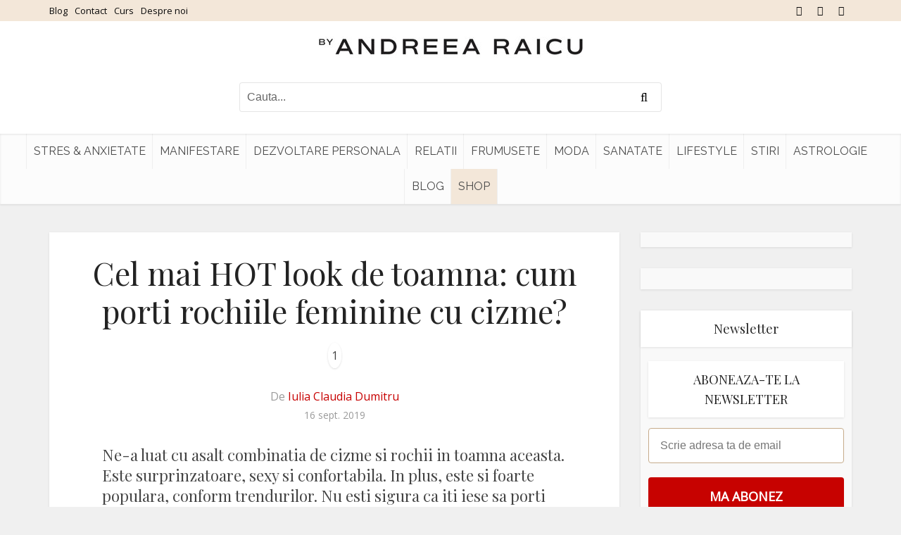

--- FILE ---
content_type: text/html; charset=UTF-8
request_url: https://www.andreearaicu.ro/moda/cum-porti-cizme-cu-rochii-in-toamna-aceasta/
body_size: 23509
content:
<!DOCTYPE html> <!--[if IE 8]><html class="ie8"><![endif]--> <!--[if IE 9]><html class="ie9"><![endif]--> <!--[if gt IE 8]><!--><html lang="ro-RO"> <!--<![endif]--><head><meta http-equiv="Content-Type" content="text/html; charset=UTF-8" /><meta name="viewport" content="user-scalable=yes, width=device-width, initial-scale=1.0, maximum-scale=2, minimum-scale=1"><meta name="theme-color" content="#3a3a3a"><meta name="author" content="Andreea Raicu"><meta name="google-site-verification" content="egBYatBIiVAvHp_-dikEh5vUTz0H4NlCDTiqZ3UMPBM" /><link rel="dns-prefetch" href="https://app.omniconvert.com" /> <script type="text/javascript">window._mktz=window._mktz||[];</script> <script src="https://cdn.omniconvert.com/js/v4577c4.js"></script> <meta name='robots' content='index, follow, max-image-preview:large, max-snippet:-1, max-video-preview:-1' /><style>img:is([sizes="auto" i], [sizes^="auto," i]) { contain-intrinsic-size: 3000px 1500px }</style><link media="all" href="https://www.andreearaicu.ro/wp-content/cache/autoptimize/css/autoptimize_2db83d0c6770d614298d76463927e1da.css" rel="stylesheet"><link media="screen" href="https://www.andreearaicu.ro/wp-content/cache/autoptimize/css/autoptimize_4ea76b4add988abcd60b804eedf51278.css" rel="stylesheet"><title>Cel mai HOT look de toamna: cum porti rochiile feminine cu cizme? - Andreea Raicu</title><meta name="description" content="Pastram inca un aer de vara, boem si romantic si adaugam elemente specifice toamnei ca sa facem tranzitia: vezi cum porti cizme cu rochii in toamna aceasta." /><link rel="canonical" href="https://www.andreearaicu.ro/moda/cum-porti-cizme-cu-rochii-in-toamna-aceasta/" /><meta property="og:locale" content="ro_RO" /><meta property="og:type" content="article" /><meta property="og:title" content="Cel mai HOT look de toamna: cum porti rochiile feminine cu cizme? - Andreea Raicu" /><meta property="og:description" content="Pastram inca un aer de vara, boem si romantic si adaugam elemente specifice toamnei ca sa facem tranzitia: vezi cum porti cizme cu rochii in toamna aceasta." /><meta property="og:url" content="https://www.andreearaicu.ro/moda/cum-porti-cizme-cu-rochii-in-toamna-aceasta/" /><meta property="og:site_name" content="Andreea Raicu" /><meta property="article:publisher" content="https://www.facebook.com/AndreeaRaicu.ro/" /><meta property="article:published_time" content="2019-09-16T06:15:39+00:00" /><meta property="article:modified_time" content="2019-09-15T09:15:56+00:00" /><meta property="og:image" content="https://www.andreearaicu.ro/wp-content/uploads/2019/09/27580152_331871673976062_3664483732082917376_n-e1568538868317.jpg" /><meta property="og:image:width" content="1064" /><meta property="og:image:height" content="630" /><meta property="og:image:type" content="image/jpeg" /><meta name="author" content="Iulia Claudia Dumitru" /><meta name="twitter:card" content="summary_large_image" /> <script type="application/ld+json" class="yoast-schema-graph">{"@context":"https://schema.org","@graph":[{"@type":"Article","@id":"https://www.andreearaicu.ro/moda/cum-porti-cizme-cu-rochii-in-toamna-aceasta/#article","isPartOf":{"@id":"https://www.andreearaicu.ro/moda/cum-porti-cizme-cu-rochii-in-toamna-aceasta/"},"author":{"name":"Iulia Claudia Dumitru","@id":"https://www.andreearaicu.ro/#/schema/person/2dd9d14ee39bfe12313ca515b172d025"},"headline":"Cel mai HOT look de toamna: cum porti rochiile feminine cu cizme?","datePublished":"2019-09-16T06:15:39+00:00","dateModified":"2019-09-15T09:15:56+00:00","mainEntityOfPage":{"@id":"https://www.andreearaicu.ro/moda/cum-porti-cizme-cu-rochii-in-toamna-aceasta/"},"wordCount":654,"commentCount":0,"publisher":{"@id":"https://www.andreearaicu.ro/#organization"},"image":{"@id":"https://www.andreearaicu.ro/moda/cum-porti-cizme-cu-rochii-in-toamna-aceasta/#primaryimage"},"thumbnailUrl":"https://www.andreearaicu.ro/wp-content/uploads/2019/09/27580152_331871673976062_3664483732082917376_n-e1568538868317.jpg","keywords":["cele mai importante tendinte fashion","combinatia de cizme si rochii in toamna aceasta","combinatii vestimentare","cum porti cizme cu rochii in toamna aceasta","tinute cu cizme si rochii pentru toamna aceasta","tinute de toamna"],"articleSection":["Moda"],"inLanguage":"ro-RO","potentialAction":[{"@type":"CommentAction","name":"Comment","target":["https://www.andreearaicu.ro/moda/cum-porti-cizme-cu-rochii-in-toamna-aceasta/#respond"]}]},{"@type":"WebPage","@id":"https://www.andreearaicu.ro/moda/cum-porti-cizme-cu-rochii-in-toamna-aceasta/","url":"https://www.andreearaicu.ro/moda/cum-porti-cizme-cu-rochii-in-toamna-aceasta/","name":"Cel mai HOT look de toamna: cum porti rochiile feminine cu cizme? - Andreea Raicu","isPartOf":{"@id":"https://www.andreearaicu.ro/#website"},"primaryImageOfPage":{"@id":"https://www.andreearaicu.ro/moda/cum-porti-cizme-cu-rochii-in-toamna-aceasta/#primaryimage"},"image":{"@id":"https://www.andreearaicu.ro/moda/cum-porti-cizme-cu-rochii-in-toamna-aceasta/#primaryimage"},"thumbnailUrl":"https://www.andreearaicu.ro/wp-content/uploads/2019/09/27580152_331871673976062_3664483732082917376_n-e1568538868317.jpg","datePublished":"2019-09-16T06:15:39+00:00","dateModified":"2019-09-15T09:15:56+00:00","description":"Pastram inca un aer de vara, boem si romantic si adaugam elemente specifice toamnei ca sa facem tranzitia: vezi cum porti cizme cu rochii in toamna aceasta.","breadcrumb":{"@id":"https://www.andreearaicu.ro/moda/cum-porti-cizme-cu-rochii-in-toamna-aceasta/#breadcrumb"},"inLanguage":"ro-RO","potentialAction":[{"@type":"ReadAction","target":["https://www.andreearaicu.ro/moda/cum-porti-cizme-cu-rochii-in-toamna-aceasta/"]}]},{"@type":"ImageObject","inLanguage":"ro-RO","@id":"https://www.andreearaicu.ro/moda/cum-porti-cizme-cu-rochii-in-toamna-aceasta/#primaryimage","url":"https://www.andreearaicu.ro/wp-content/uploads/2019/09/27580152_331871673976062_3664483732082917376_n-e1568538868317.jpg","contentUrl":"https://www.andreearaicu.ro/wp-content/uploads/2019/09/27580152_331871673976062_3664483732082917376_n-e1568538868317.jpg","width":1064,"height":630},{"@type":"BreadcrumbList","@id":"https://www.andreearaicu.ro/moda/cum-porti-cizme-cu-rochii-in-toamna-aceasta/#breadcrumb","itemListElement":[{"@type":"ListItem","position":1,"name":"Prima pagină","item":"https://www.andreearaicu.ro/"},{"@type":"ListItem","position":2,"name":"Cel mai HOT look de toamna: cum porti rochiile feminine cu cizme?"}]},{"@type":"WebSite","@id":"https://www.andreearaicu.ro/#website","url":"https://www.andreearaicu.ro/","name":"Andreea Raicu","description":"Tu in echilibru cu tine","publisher":{"@id":"https://www.andreearaicu.ro/#organization"},"potentialAction":[{"@type":"SearchAction","target":{"@type":"EntryPoint","urlTemplate":"https://www.andreearaicu.ro/?s={search_term_string}"},"query-input":"required name=search_term_string"}],"inLanguage":"ro-RO"},{"@type":"Organization","@id":"https://www.andreearaicu.ro/#organization","name":"Sediu & Showroom by Andreea Raicu","url":"https://www.andreearaicu.ro/","logo":{"@type":"ImageObject","inLanguage":"ro-RO","@id":"https://www.andreearaicu.ro/#/schema/logo/image/","url":"https://www.andreearaicu.ro/wp-content/uploads/2023/04/logo_byandreearaicu-1.jpg","contentUrl":"https://www.andreearaicu.ro/wp-content/uploads/2023/04/logo_byandreearaicu-1.jpg","width":696,"height":696,"caption":"Sediu & Showroom by Andreea Raicu"},"image":{"@id":"https://www.andreearaicu.ro/#/schema/logo/image/"},"sameAs":["https://www.facebook.com/AndreeaRaicu.ro/","https://www.instagram.com/andreearaicu.ro/"]},{"@type":"Person","@id":"https://www.andreearaicu.ro/#/schema/person/2dd9d14ee39bfe12313ca515b172d025","name":"Iulia Claudia Dumitru","image":{"@type":"ImageObject","inLanguage":"ro-RO","@id":"https://www.andreearaicu.ro/#/schema/person/image/","url":"https://secure.gravatar.com/avatar/23417a9cb841635b695db596539412cb?s=96&d=mm&r=g","contentUrl":"https://secure.gravatar.com/avatar/23417a9cb841635b695db596539412cb?s=96&d=mm&r=g","caption":"Iulia Claudia Dumitru"},"url":"https://www.andreearaicu.ro/author/iulia-claudia-dumitru/"}]}</script>  <script type='application/javascript' id='pys-version-script'>console.log('PixelYourSite PRO version 10.1.2.1');</script> <link rel='dns-prefetch' href='//fonts.googleapis.com' /><link rel="alternate" type="application/rss+xml" title="Andreea Raicu &raquo; Flux" href="https://www.andreearaicu.ro/feed/" /><link rel="alternate" type="application/rss+xml" title="Andreea Raicu &raquo; Flux comentarii" href="https://www.andreearaicu.ro/comments/feed/" /><link rel="alternate" type="application/rss+xml" title="Flux comentarii Andreea Raicu &raquo; Cel mai HOT look de toamna: cum porti rochiile feminine cu cizme?" href="https://www.andreearaicu.ro/moda/cum-porti-cizme-cu-rochii-in-toamna-aceasta/feed/" /><style id='classic-theme-styles-inline-css' type='text/css'>/*! This file is auto-generated */
.wp-block-button__link{color:#fff;background-color:#32373c;border-radius:9999px;box-shadow:none;text-decoration:none;padding:calc(.667em + 2px) calc(1.333em + 2px);font-size:1.125em}.wp-block-file__button{background:#32373c;color:#fff;text-decoration:none}</style><style id='global-styles-inline-css' type='text/css'>:root{--wp--preset--aspect-ratio--square: 1;--wp--preset--aspect-ratio--4-3: 4/3;--wp--preset--aspect-ratio--3-4: 3/4;--wp--preset--aspect-ratio--3-2: 3/2;--wp--preset--aspect-ratio--2-3: 2/3;--wp--preset--aspect-ratio--16-9: 16/9;--wp--preset--aspect-ratio--9-16: 9/16;--wp--preset--color--black: #000000;--wp--preset--color--cyan-bluish-gray: #abb8c3;--wp--preset--color--white: #ffffff;--wp--preset--color--pale-pink: #f78da7;--wp--preset--color--vivid-red: #cf2e2e;--wp--preset--color--luminous-vivid-orange: #ff6900;--wp--preset--color--luminous-vivid-amber: #fcb900;--wp--preset--color--light-green-cyan: #7bdcb5;--wp--preset--color--vivid-green-cyan: #00d084;--wp--preset--color--pale-cyan-blue: #8ed1fc;--wp--preset--color--vivid-cyan-blue: #0693e3;--wp--preset--color--vivid-purple: #9b51e0;--wp--preset--color--vce-acc: #c70000;--wp--preset--color--vce-meta: #9b9b9b;--wp--preset--color--vce-txt: #444444;--wp--preset--color--vce-bg: #ffffff;--wp--preset--color--vce-cat-0: ;--wp--preset--gradient--vivid-cyan-blue-to-vivid-purple: linear-gradient(135deg,rgba(6,147,227,1) 0%,rgb(155,81,224) 100%);--wp--preset--gradient--light-green-cyan-to-vivid-green-cyan: linear-gradient(135deg,rgb(122,220,180) 0%,rgb(0,208,130) 100%);--wp--preset--gradient--luminous-vivid-amber-to-luminous-vivid-orange: linear-gradient(135deg,rgba(252,185,0,1) 0%,rgba(255,105,0,1) 100%);--wp--preset--gradient--luminous-vivid-orange-to-vivid-red: linear-gradient(135deg,rgba(255,105,0,1) 0%,rgb(207,46,46) 100%);--wp--preset--gradient--very-light-gray-to-cyan-bluish-gray: linear-gradient(135deg,rgb(238,238,238) 0%,rgb(169,184,195) 100%);--wp--preset--gradient--cool-to-warm-spectrum: linear-gradient(135deg,rgb(74,234,220) 0%,rgb(151,120,209) 20%,rgb(207,42,186) 40%,rgb(238,44,130) 60%,rgb(251,105,98) 80%,rgb(254,248,76) 100%);--wp--preset--gradient--blush-light-purple: linear-gradient(135deg,rgb(255,206,236) 0%,rgb(152,150,240) 100%);--wp--preset--gradient--blush-bordeaux: linear-gradient(135deg,rgb(254,205,165) 0%,rgb(254,45,45) 50%,rgb(107,0,62) 100%);--wp--preset--gradient--luminous-dusk: linear-gradient(135deg,rgb(255,203,112) 0%,rgb(199,81,192) 50%,rgb(65,88,208) 100%);--wp--preset--gradient--pale-ocean: linear-gradient(135deg,rgb(255,245,203) 0%,rgb(182,227,212) 50%,rgb(51,167,181) 100%);--wp--preset--gradient--electric-grass: linear-gradient(135deg,rgb(202,248,128) 0%,rgb(113,206,126) 100%);--wp--preset--gradient--midnight: linear-gradient(135deg,rgb(2,3,129) 0%,rgb(40,116,252) 100%);--wp--preset--font-size--small: 13px;--wp--preset--font-size--medium: 20px;--wp--preset--font-size--large: 21px;--wp--preset--font-size--x-large: 42px;--wp--preset--font-size--normal: 16px;--wp--preset--font-size--huge: 28px;--wp--preset--spacing--20: 0.44rem;--wp--preset--spacing--30: 0.67rem;--wp--preset--spacing--40: 1rem;--wp--preset--spacing--50: 1.5rem;--wp--preset--spacing--60: 2.25rem;--wp--preset--spacing--70: 3.38rem;--wp--preset--spacing--80: 5.06rem;--wp--preset--shadow--natural: 6px 6px 9px rgba(0, 0, 0, 0.2);--wp--preset--shadow--deep: 12px 12px 50px rgba(0, 0, 0, 0.4);--wp--preset--shadow--sharp: 6px 6px 0px rgba(0, 0, 0, 0.2);--wp--preset--shadow--outlined: 6px 6px 0px -3px rgba(255, 255, 255, 1), 6px 6px rgba(0, 0, 0, 1);--wp--preset--shadow--crisp: 6px 6px 0px rgba(0, 0, 0, 1);}:where(.is-layout-flex){gap: 0.5em;}:where(.is-layout-grid){gap: 0.5em;}body .is-layout-flex{display: flex;}.is-layout-flex{flex-wrap: wrap;align-items: center;}.is-layout-flex > :is(*, div){margin: 0;}body .is-layout-grid{display: grid;}.is-layout-grid > :is(*, div){margin: 0;}:where(.wp-block-columns.is-layout-flex){gap: 2em;}:where(.wp-block-columns.is-layout-grid){gap: 2em;}:where(.wp-block-post-template.is-layout-flex){gap: 1.25em;}:where(.wp-block-post-template.is-layout-grid){gap: 1.25em;}.has-black-color{color: var(--wp--preset--color--black) !important;}.has-cyan-bluish-gray-color{color: var(--wp--preset--color--cyan-bluish-gray) !important;}.has-white-color{color: var(--wp--preset--color--white) !important;}.has-pale-pink-color{color: var(--wp--preset--color--pale-pink) !important;}.has-vivid-red-color{color: var(--wp--preset--color--vivid-red) !important;}.has-luminous-vivid-orange-color{color: var(--wp--preset--color--luminous-vivid-orange) !important;}.has-luminous-vivid-amber-color{color: var(--wp--preset--color--luminous-vivid-amber) !important;}.has-light-green-cyan-color{color: var(--wp--preset--color--light-green-cyan) !important;}.has-vivid-green-cyan-color{color: var(--wp--preset--color--vivid-green-cyan) !important;}.has-pale-cyan-blue-color{color: var(--wp--preset--color--pale-cyan-blue) !important;}.has-vivid-cyan-blue-color{color: var(--wp--preset--color--vivid-cyan-blue) !important;}.has-vivid-purple-color{color: var(--wp--preset--color--vivid-purple) !important;}.has-black-background-color{background-color: var(--wp--preset--color--black) !important;}.has-cyan-bluish-gray-background-color{background-color: var(--wp--preset--color--cyan-bluish-gray) !important;}.has-white-background-color{background-color: var(--wp--preset--color--white) !important;}.has-pale-pink-background-color{background-color: var(--wp--preset--color--pale-pink) !important;}.has-vivid-red-background-color{background-color: var(--wp--preset--color--vivid-red) !important;}.has-luminous-vivid-orange-background-color{background-color: var(--wp--preset--color--luminous-vivid-orange) !important;}.has-luminous-vivid-amber-background-color{background-color: var(--wp--preset--color--luminous-vivid-amber) !important;}.has-light-green-cyan-background-color{background-color: var(--wp--preset--color--light-green-cyan) !important;}.has-vivid-green-cyan-background-color{background-color: var(--wp--preset--color--vivid-green-cyan) !important;}.has-pale-cyan-blue-background-color{background-color: var(--wp--preset--color--pale-cyan-blue) !important;}.has-vivid-cyan-blue-background-color{background-color: var(--wp--preset--color--vivid-cyan-blue) !important;}.has-vivid-purple-background-color{background-color: var(--wp--preset--color--vivid-purple) !important;}.has-black-border-color{border-color: var(--wp--preset--color--black) !important;}.has-cyan-bluish-gray-border-color{border-color: var(--wp--preset--color--cyan-bluish-gray) !important;}.has-white-border-color{border-color: var(--wp--preset--color--white) !important;}.has-pale-pink-border-color{border-color: var(--wp--preset--color--pale-pink) !important;}.has-vivid-red-border-color{border-color: var(--wp--preset--color--vivid-red) !important;}.has-luminous-vivid-orange-border-color{border-color: var(--wp--preset--color--luminous-vivid-orange) !important;}.has-luminous-vivid-amber-border-color{border-color: var(--wp--preset--color--luminous-vivid-amber) !important;}.has-light-green-cyan-border-color{border-color: var(--wp--preset--color--light-green-cyan) !important;}.has-vivid-green-cyan-border-color{border-color: var(--wp--preset--color--vivid-green-cyan) !important;}.has-pale-cyan-blue-border-color{border-color: var(--wp--preset--color--pale-cyan-blue) !important;}.has-vivid-cyan-blue-border-color{border-color: var(--wp--preset--color--vivid-cyan-blue) !important;}.has-vivid-purple-border-color{border-color: var(--wp--preset--color--vivid-purple) !important;}.has-vivid-cyan-blue-to-vivid-purple-gradient-background{background: var(--wp--preset--gradient--vivid-cyan-blue-to-vivid-purple) !important;}.has-light-green-cyan-to-vivid-green-cyan-gradient-background{background: var(--wp--preset--gradient--light-green-cyan-to-vivid-green-cyan) !important;}.has-luminous-vivid-amber-to-luminous-vivid-orange-gradient-background{background: var(--wp--preset--gradient--luminous-vivid-amber-to-luminous-vivid-orange) !important;}.has-luminous-vivid-orange-to-vivid-red-gradient-background{background: var(--wp--preset--gradient--luminous-vivid-orange-to-vivid-red) !important;}.has-very-light-gray-to-cyan-bluish-gray-gradient-background{background: var(--wp--preset--gradient--very-light-gray-to-cyan-bluish-gray) !important;}.has-cool-to-warm-spectrum-gradient-background{background: var(--wp--preset--gradient--cool-to-warm-spectrum) !important;}.has-blush-light-purple-gradient-background{background: var(--wp--preset--gradient--blush-light-purple) !important;}.has-blush-bordeaux-gradient-background{background: var(--wp--preset--gradient--blush-bordeaux) !important;}.has-luminous-dusk-gradient-background{background: var(--wp--preset--gradient--luminous-dusk) !important;}.has-pale-ocean-gradient-background{background: var(--wp--preset--gradient--pale-ocean) !important;}.has-electric-grass-gradient-background{background: var(--wp--preset--gradient--electric-grass) !important;}.has-midnight-gradient-background{background: var(--wp--preset--gradient--midnight) !important;}.has-small-font-size{font-size: var(--wp--preset--font-size--small) !important;}.has-medium-font-size{font-size: var(--wp--preset--font-size--medium) !important;}.has-large-font-size{font-size: var(--wp--preset--font-size--large) !important;}.has-x-large-font-size{font-size: var(--wp--preset--font-size--x-large) !important;}
:where(.wp-block-post-template.is-layout-flex){gap: 1.25em;}:where(.wp-block-post-template.is-layout-grid){gap: 1.25em;}
:where(.wp-block-columns.is-layout-flex){gap: 2em;}:where(.wp-block-columns.is-layout-grid){gap: 2em;}
:root :where(.wp-block-pullquote){font-size: 1.5em;line-height: 1.6;}</style><link rel='stylesheet' id='vce-fonts-css' href='https://fonts.googleapis.com/css2?family=Open%20Sans:wght@400&#038;family=Playfair%20Display:wght@400&#038;family=Raleway:wght@400' type='text/css' media='all' /><style id='vce-style-inline-css' type='text/css'>body, button, input, select, textarea {font-size: 1.6rem;}.vce-single .entry-headline p{font-size: 2.2rem;}.main-navigation a{font-size: 1.6rem;}.sidebar .widget-title{font-size: 1.8rem;}.sidebar .widget, .vce-lay-c .entry-content, .vce-lay-h .entry-content {font-size: 1.4rem;}.vce-featured-link-article{font-size: 5.2rem;}.vce-featured-grid-big.vce-featured-grid .vce-featured-link-article{font-size: 3.4rem;}.vce-featured-grid .vce-featured-link-article{font-size: 2.2rem;}h1 { font-size: 4.5rem; }h2 { font-size: 4.0rem; }h3 { font-size: 3.5rem; }h4 { font-size: 2.5rem; }h5 { font-size: 2.0rem; }h6 { font-size: 1.8rem; }.comment-reply-title, .main-box-title{font-size: 2.2rem;}h1.entry-title{font-size: 4.5rem;}.vce-lay-a .entry-title a{font-size: 3.4rem;}.vce-lay-b .entry-title{font-size: 2.4rem;}.vce-lay-c .entry-title, .vce-sid-none .vce-lay-c .entry-title{font-size: 2.2rem;}.vce-lay-d .entry-title{font-size: 1.5rem;}.vce-lay-e .entry-title{font-size: 1.4rem;}.vce-lay-f .entry-title{font-size: 1.4rem;}.vce-lay-g .entry-title a, .vce-lay-g .entry-title a:hover{font-size: 3.0rem;}.vce-lay-h .entry-title{font-size: 2.4rem;}.entry-meta div,.entry-meta div a,.vce-lay-g .meta-item,.vce-lay-c .meta-item{font-size: 1.4rem;}.vce-lay-d .meta-category a,.vce-lay-d .entry-meta div,.vce-lay-d .entry-meta div a,.vce-lay-e .entry-meta div,.vce-lay-e .entry-meta div a,.vce-lay-e .fn,.vce-lay-e .meta-item{font-size: 1.3rem;}body {background-color:#f0f0f0;}body,.mks_author_widget h3,.site-description,.meta-category a,textarea {font-family: 'Open Sans';font-weight: 400;}h1,h2,h3,h4,h5,h6,blockquote,.vce-post-link,.site-title,.site-title a,.main-box-title,.comment-reply-title,.entry-title a,.vce-single .entry-headline p,.vce-prev-next-link,.author-title,.mks_pullquote,.widget_rss ul li .rsswidget,#bbpress-forums .bbp-forum-title,#bbpress-forums .bbp-topic-permalink {font-family: 'Playfair Display';font-weight: 400;}.main-navigation a,.sidr a{font-family: 'Raleway';font-weight: 400;}.vce-single .entry-content,.vce-single .entry-headline,.vce-single .entry-footer,.vce-share-bar {width: 660px;}.vce-lay-a .lay-a-content{width: 660px;max-width: 660px;}.vce-page .entry-content,.vce-page .entry-title-page {width: 760px;}.vce-sid-none .vce-single .entry-content,.vce-sid-none .vce-single .entry-headline,.vce-sid-none .vce-single .entry-footer {width: 1090px;}.vce-sid-none .vce-page .entry-content,.vce-sid-none .vce-page .entry-title-page,.error404 .entry-content {width: 1090px;max-width: 1090px;}body, button, input, select, textarea{color: #444444;}h1,h2,h3,h4,h5,h6,.entry-title a,.prev-next-nav a,#bbpress-forums .bbp-forum-title, #bbpress-forums .bbp-topic-permalink,.woocommerce ul.products li.product .price .amount{color: #232323;}a,.entry-title a:hover,.vce-prev-next-link:hover,.vce-author-links a:hover,.required,.error404 h4,.prev-next-nav a:hover,#bbpress-forums .bbp-forum-title:hover, #bbpress-forums .bbp-topic-permalink:hover,.woocommerce ul.products li.product h3:hover,.woocommerce ul.products li.product h3:hover mark,.main-box-title a:hover{color: #c70000;}.vce-square,.vce-main-content .mejs-controls .mejs-time-rail .mejs-time-current,button,input[type="button"],input[type="reset"],input[type="submit"],.vce-button,.pagination-wapper a,#vce-pagination .next.page-numbers,#vce-pagination .prev.page-numbers,#vce-pagination .page-numbers,#vce-pagination .page-numbers.current,.vce-link-pages a,#vce-pagination a,.vce-load-more a,.vce-slider-pagination .owl-nav > div,.vce-mega-menu-posts-wrap .owl-nav > div,.comment-reply-link:hover,.vce-featured-section a,.vce-lay-g .vce-featured-info .meta-category a,.vce-404-menu a,.vce-post.sticky .meta-image:before,#vce-pagination .page-numbers:hover,#bbpress-forums .bbp-pagination .current,#bbpress-forums .bbp-pagination a:hover,.woocommerce #respond input#submit,.woocommerce a.button,.woocommerce button.button,.woocommerce input.button,.woocommerce ul.products li.product .added_to_cart,.woocommerce #respond input#submit:hover,.woocommerce a.button:hover,.woocommerce button.button:hover,.woocommerce input.button:hover,.woocommerce ul.products li.product .added_to_cart:hover,.woocommerce #respond input#submit.alt,.woocommerce a.button.alt,.woocommerce button.button.alt,.woocommerce input.button.alt,.woocommerce #respond input#submit.alt:hover, .woocommerce a.button.alt:hover, .woocommerce button.button.alt:hover, .woocommerce input.button.alt:hover,.woocommerce span.onsale,.woocommerce .widget_price_filter .ui-slider .ui-slider-range,.woocommerce .widget_price_filter .ui-slider .ui-slider-handle,.comments-holder .navigation .page-numbers.current,.vce-lay-a .vce-read-more:hover,.vce-lay-c .vce-read-more:hover,body div.wpforms-container-full .wpforms-form input[type=submit], body div.wpforms-container-full .wpforms-form button[type=submit], body div.wpforms-container-full .wpforms-form .wpforms-page-button,body div.wpforms-container-full .wpforms-form input[type=submit]:hover, body div.wpforms-container-full .wpforms-form button[type=submit]:hover, body div.wpforms-container-full .wpforms-form .wpforms-page-button:hover,.wp-block-search__button {background-color: #c70000;}#vce-pagination .page-numbers,.comments-holder .navigation .page-numbers{background: transparent;color: #c70000;border: 1px solid #c70000;}.comments-holder .navigation .page-numbers:hover{background: #c70000;border: 1px solid #c70000;}.bbp-pagination-links a{background: transparent;color: #c70000;border: 1px solid #c70000 !important;}#vce-pagination .page-numbers.current,.bbp-pagination-links span.current,.comments-holder .navigation .page-numbers.current{border: 1px solid #c70000;}.widget_categories .cat-item:before,.widget_categories .cat-item .count{background: #c70000;}.comment-reply-link,.vce-lay-a .vce-read-more,.vce-lay-c .vce-read-more{border: 1px solid #c70000;}.entry-meta div,.entry-meta-count,.entry-meta div a,.comment-metadata a,.meta-category span,.meta-author-wrapped,.wp-caption .wp-caption-text,.widget_rss .rss-date,.sidebar cite,.site-footer cite,.sidebar .vce-post-list .entry-meta div,.sidebar .vce-post-list .entry-meta div a,.sidebar .vce-post-list .fn,.sidebar .vce-post-list .fn a,.site-footer .vce-post-list .entry-meta div,.site-footer .vce-post-list .entry-meta div a,.site-footer .vce-post-list .fn,.site-footer .vce-post-list .fn a,#bbpress-forums .bbp-topic-started-by,#bbpress-forums .bbp-topic-started-in,#bbpress-forums .bbp-forum-info .bbp-forum-content,#bbpress-forums p.bbp-topic-meta,span.bbp-admin-links a,.bbp-reply-post-date,#bbpress-forums li.bbp-header,#bbpress-forums li.bbp-footer,.woocommerce .woocommerce-result-count,.woocommerce .product_meta{color: #9b9b9b;}.main-box-title, .comment-reply-title, .main-box-head{background: #ffffff;color: #232323;}.main-box-title a{color: #232323;}.sidebar .widget .widget-title a{color: #232323;}.main-box,.comment-respond,.prev-next-nav{background: #f9f9f9;}.vce-post,ul.comment-list > li.comment,.main-box-single,.ie8 .vce-single,#disqus_thread,.vce-author-card,.vce-author-card .vce-content-outside,.mks-bredcrumbs-container,ul.comment-list > li.pingback{background: #ffffff;}.mks_tabs.horizontal .mks_tab_nav_item.active{border-bottom: 1px solid #ffffff;}.mks_tabs.horizontal .mks_tab_item,.mks_tabs.vertical .mks_tab_nav_item.active,.mks_tabs.horizontal .mks_tab_nav_item.active{background: #ffffff;}.mks_tabs.vertical .mks_tab_nav_item.active{border-right: 1px solid #ffffff;}#vce-pagination,.vce-slider-pagination .owl-controls,.vce-content-outside,.comments-holder .navigation{background: #f3f3f3;}.sidebar .widget-title{background: #ffffff;color: #232323;}.sidebar .widget{background: #f9f9f9;}.sidebar .widget,.sidebar .widget li a,.sidebar .mks_author_widget h3 a,.sidebar .mks_author_widget h3,.sidebar .vce-search-form .vce-search-input,.sidebar .vce-search-form .vce-search-input:focus{color: #444444;}.sidebar .widget li a:hover,.sidebar .widget a,.widget_nav_menu li.menu-item-has-children:hover:after,.widget_pages li.page_item_has_children:hover:after{color: #c70000;}.sidebar .tagcloud a {border: 1px solid #c70000;}.sidebar .mks_author_link,.sidebar .tagcloud a:hover,.sidebar .mks_themeforest_widget .more,.sidebar button,.sidebar input[type="button"],.sidebar input[type="reset"],.sidebar input[type="submit"],.sidebar .vce-button,.sidebar .bbp_widget_login .button{background-color: #c70000;}.sidebar .mks_author_widget .mks_autor_link_wrap,.sidebar .mks_themeforest_widget .mks_read_more,.widget .meks-instagram-follow-link {background: #f3f3f3;}.sidebar #wp-calendar caption,.sidebar .recentcomments,.sidebar .post-date,.sidebar #wp-calendar tbody{color: rgba(68,68,68,0.7);}.site-footer{background: ;}.site-footer .widget-title{color: ;}.site-footer,.site-footer .widget,.site-footer .widget li a,.site-footer .mks_author_widget h3 a,.site-footer .mks_author_widget h3,.site-footer .vce-search-form .vce-search-input,.site-footer .vce-search-form .vce-search-input:focus{color: ;}.site-footer .widget li a:hover,.site-footer .widget a,.site-info a{color: ;}.site-footer .tagcloud a {border: 1px solid ;}.site-footer .mks_author_link,.site-footer .mks_themeforest_widget .more,.site-footer button,.site-footer input[type="button"],.site-footer input[type="reset"],.site-footer input[type="submit"],.site-footer .vce-button,.site-footer .tagcloud a:hover{background-color: ;}.site-footer #wp-calendar caption,.site-footer .recentcomments,.site-footer .post-date,.site-footer #wp-calendar tbody,.site-footer .site-info{color: rgb(0,0,0);}.top-header,.top-nav-menu li .sub-menu{background: #f3e7d9;}.top-header,.top-header a{color: #0a0a0a;}.top-header .vce-search-form .vce-search-input,.top-header .vce-search-input:focus,.top-header .vce-search-submit{color: #0a0a0a;}.top-header .vce-search-form .vce-search-input::-webkit-input-placeholder { color: #0a0a0a;}.top-header .vce-search-form .vce-search-input:-moz-placeholder { color: #0a0a0a;}.top-header .vce-search-form .vce-search-input::-moz-placeholder { color: #0a0a0a;}.top-header .vce-search-form .vce-search-input:-ms-input-placeholder { color: #0a0a0a;}.header-1-wrapper{height: 160px;padding-top: 20px;}.header-2-wrapper,.header-3-wrapper{height: 160px;}.header-2-wrapper .site-branding,.header-3-wrapper .site-branding{top: 20px;left: 0px;}.site-title a, .site-title a:hover{color: #232323;}.site-description{color: #aaaaaa;}.main-header{background-color: #ffffff;}.header-bottom-wrapper{background: #fcfcfc;}.vce-header-ads{margin: 35px 0;}.header-3-wrapper .nav-menu > li > a{padding: 70px 15px;}.header-sticky,.sidr{background: rgba(252,252,252,0.95);}.ie8 .header-sticky{background: #ffffff;}.main-navigation a,.nav-menu .vce-mega-menu > .sub-menu > li > a,.sidr li a,.vce-menu-parent{color: #4a4a4a;}.nav-menu > li:hover > a,.nav-menu > .current_page_item > a,.nav-menu > .current-menu-item > a,.nav-menu > .current-menu-ancestor > a,.main-navigation a.vce-item-selected,.main-navigation ul ul li:hover > a,.nav-menu ul .current-menu-item a,.nav-menu ul .current_page_item a,.vce-menu-parent:hover,.sidr li a:hover,.sidr li.sidr-class-current_page_item > a,.main-navigation li.current-menu-item.fa:before,.vce-responsive-nav{color: #c70000;}#sidr-id-vce_main_navigation_menu .soc-nav-menu li a:hover {color: #0a0a0a;}.nav-menu > li:hover > a,.nav-menu > .current_page_item > a,.nav-menu > .current-menu-item > a,.nav-menu > .current-menu-ancestor > a,.main-navigation a.vce-item-selected,.main-navigation ul ul,.header-sticky .nav-menu > .current_page_item:hover > a,.header-sticky .nav-menu > .current-menu-item:hover > a,.header-sticky .nav-menu > .current-menu-ancestor:hover > a,.header-sticky .main-navigation a.vce-item-selected:hover{background-color: #ffffff;}.search-header-wrap ul {border-top: 2px solid #c70000;}.vce-cart-icon a.vce-custom-cart span,.sidr-class-vce-custom-cart .sidr-class-vce-cart-count {background: #c70000;font-family: 'Open Sans';}.vce-border-top .main-box-title{border-top: 2px solid #c70000;}.tagcloud a:hover,.sidebar .widget .mks_author_link,.sidebar .widget.mks_themeforest_widget .more,.site-footer .widget .mks_author_link,.site-footer .widget.mks_themeforest_widget .more,.vce-lay-g .entry-meta div,.vce-lay-g .fn,.vce-lay-g .fn a{color: #FFF;}.vce-featured-header .vce-featured-header-background{opacity: 0.5}.vce-featured-grid .vce-featured-header-background,.vce-post-big .vce-post-img:after,.vce-post-slider .vce-post-img:after{opacity: 0.5}.vce-featured-grid .owl-item:hover .vce-grid-text .vce-featured-header-background,.vce-post-big li:hover .vce-post-img:after,.vce-post-slider li:hover .vce-post-img:after {opacity: 0.8}.vce-featured-grid.vce-featured-grid-big .vce-featured-header-background,.vce-post-big .vce-post-img:after,.vce-post-slider .vce-post-img:after{opacity: 0.5}.vce-featured-grid.vce-featured-grid-big .owl-item:hover .vce-grid-text .vce-featured-header-background,.vce-post-big li:hover .vce-post-img:after,.vce-post-slider li:hover .vce-post-img:after {opacity: 0.8}#back-top {background: #323232}.sidr input[type=text]{background: rgba(74,74,74,0.1);color: rgba(74,74,74,0.5);}.is-style-solid-color{background-color: #c70000;color: #ffffff;}.wp-block-image figcaption{color: #9b9b9b;}.wp-block-cover .wp-block-cover-image-text, .wp-block-cover .wp-block-cover-text, .wp-block-cover h2, .wp-block-cover-image .wp-block-cover-image-text, .wp-block-cover-image .wp-block-cover-text, .wp-block-cover-image h2,p.has-drop-cap:not(:focus)::first-letter,p.wp-block-subhead{font-family: 'Playfair Display';font-weight: 400;}.wp-block-cover .wp-block-cover-image-text, .wp-block-cover .wp-block-cover-text, .wp-block-cover h2, .wp-block-cover-image .wp-block-cover-image-text, .wp-block-cover-image .wp-block-cover-text, .wp-block-cover-image h2{font-size: 2.5rem;}p.wp-block-subhead{font-size: 2.2rem;}.wp-block-button__link{background: #c70000}.wp-block-search .wp-block-search__button{color: #ffffff}.meta-image:hover a img,.vce-lay-h .img-wrap:hover .meta-image > img,.img-wrp:hover img,.vce-gallery-big:hover img,.vce-gallery .gallery-item:hover img,.wp-block-gallery .blocks-gallery-item:hover img,.vce_posts_widget .vce-post-big li:hover img,.vce-featured-grid .owl-item:hover img,.vce-post-img:hover img,.mega-menu-img:hover img{-webkit-transform: scale(1.1);-moz-transform: scale(1.1);-o-transform: scale(1.1);-ms-transform: scale(1.1);transform: scale(1.1);}.has-small-font-size{ font-size: 1.2rem;}.has-large-font-size{ font-size: 1.9rem;}.has-huge-font-size{ font-size: 2.3rem;}@media(min-width: 671px){.has-small-font-size{ font-size: 1.3rem;}.has-normal-font-size{ font-size: 1.6rem;}.has-large-font-size{ font-size: 2.1rem;}.has-huge-font-size{ font-size: 2.8rem;}}.has-vce-acc-background-color{ background-color: #c70000;}.has-vce-acc-color{ color: #c70000;}.has-vce-meta-background-color{ background-color: #9b9b9b;}.has-vce-meta-color{ color: #9b9b9b;}.has-vce-txt-background-color{ background-color: #444444;}.has-vce-txt-color{ color: #444444;}.has-vce-bg-background-color{ background-color: #ffffff;}.has-vce-bg-color{ color: #ffffff;}.has-vce-cat-0-background-color{ background-color: ;}.has-vce-cat-0-color{ color: ;}.nav-menu li a{text-transform: uppercase;}</style><style id='akismet-widget-style-inline-css' type='text/css'>.a-stats {
				--akismet-color-mid-green: #357b49;
				--akismet-color-white: #fff;
				--akismet-color-light-grey: #f6f7f7;

				max-width: 350px;
				width: auto;
			}

			.a-stats * {
				all: unset;
				box-sizing: border-box;
			}

			.a-stats strong {
				font-weight: 600;
			}

			.a-stats a.a-stats__link,
			.a-stats a.a-stats__link:visited,
			.a-stats a.a-stats__link:active {
				background: var(--akismet-color-mid-green);
				border: none;
				box-shadow: none;
				border-radius: 8px;
				color: var(--akismet-color-white);
				cursor: pointer;
				display: block;
				font-family: -apple-system, BlinkMacSystemFont, 'Segoe UI', 'Roboto', 'Oxygen-Sans', 'Ubuntu', 'Cantarell', 'Helvetica Neue', sans-serif;
				font-weight: 500;
				padding: 12px;
				text-align: center;
				text-decoration: none;
				transition: all 0.2s ease;
			}

			/* Extra specificity to deal with TwentyTwentyOne focus style */
			.widget .a-stats a.a-stats__link:focus {
				background: var(--akismet-color-mid-green);
				color: var(--akismet-color-white);
				text-decoration: none;
			}

			.a-stats a.a-stats__link:hover {
				filter: brightness(110%);
				box-shadow: 0 4px 12px rgba(0, 0, 0, 0.06), 0 0 2px rgba(0, 0, 0, 0.16);
			}

			.a-stats .count {
				color: var(--akismet-color-white);
				display: block;
				font-size: 1.5em;
				line-height: 1.4;
				padding: 0 13px;
				white-space: nowrap;
			}</style><link rel='stylesheet' id='a3a3_lazy_load-css' href='//www.andreearaicu.ro/wp-content/uploads/sass/a3_lazy_load.min.css?ver=1684930668' type='text/css' media='all' /><link rel='stylesheet' id='jwm-frontend-css' href='https://www.andreearaicu.ro/wp-content/themes/voice-child/assets/frontend.min.css?ver=1.4.9' type='text/css' media='all' /> <script type="text/javascript" src="https://www.andreearaicu.ro/wp-includes/js/jquery/jquery.min.js?ver=3.7.1" id="jquery-core-js"></script> <script type="text/javascript" src="https://www.andreearaicu.ro/wp-includes/js/jquery/jquery-migrate.min.js?ver=3.4.1" id="jquery-migrate-js"></script> <script type="text/javascript" src="https://www.andreearaicu.ro/wp-content/cache/autoptimize/js/autoptimize_single_5ef14f7964f99991ef55b831cc552b91.js?ver=6.7.2" id="bibi40k_custom-js"></script> <script type="text/javascript" src="https://www.andreearaicu.ro/wp-content/plugins/pixelyoursite-pro/dist/scripts/js.cookie-2.1.3.min.js?ver=2.1.3" id="js-cookie-pys-js"></script> <script type="text/javascript" src="https://www.andreearaicu.ro/wp-content/plugins/pixelyoursite-pro/dist/scripts/jquery.bind-first-0.2.3.min.js?ver=6.7.2" id="jquery-bind-first-js"></script> <script type="text/javascript" src="https://www.andreearaicu.ro/wp-content/plugins/pixelyoursite-pro/dist/scripts/vimeo.min.js?ver=6.7.2" id="vimeo-js"></script> <script type="text/javascript" id="pys-js-extra">var pysOptions = {"staticEvents":[],"dynamicEvents":{"automatic_event_internal_link":{"ga":{"delay":0,"type":"dyn","name":"InternalClick","trackingIds":["G-94RDRNSWTK"],"params":{"page_title":"Cel mai HOT look de toamna: cum porti rochiile feminine cu cizme?","post_type":"post","post_id":45988,"plugin":"PixelYourSite","event_url":"www.andreearaicu.ro\/moda\/cum-porti-cizme-cu-rochii-in-toamna-aceasta\/","user_role":"guest"},"e_id":"automatic_event_internal_link","ids":[],"hasTimeWindow":false,"timeWindow":0,"eventID":"","woo_order":"","edd_order":""}},"automatic_event_outbound_link":{"ga":{"delay":0,"type":"dyn","name":"OutboundClick","trackingIds":["G-94RDRNSWTK"],"params":{"page_title":"Cel mai HOT look de toamna: cum porti rochiile feminine cu cizme?","post_type":"post","post_id":45988,"plugin":"PixelYourSite","event_url":"www.andreearaicu.ro\/moda\/cum-porti-cizme-cu-rochii-in-toamna-aceasta\/","user_role":"guest"},"e_id":"automatic_event_outbound_link","ids":[],"hasTimeWindow":false,"timeWindow":0,"eventID":"","woo_order":"","edd_order":""}},"automatic_event_video":{"ga":{"delay":0,"type":"dyn","name":"WatchVideo","youtube_disabled":false,"trackingIds":["G-94RDRNSWTK"],"params":{"page_title":"Cel mai HOT look de toamna: cum porti rochiile feminine cu cizme?","post_type":"post","post_id":45988,"plugin":"PixelYourSite","event_url":"www.andreearaicu.ro\/moda\/cum-porti-cizme-cu-rochii-in-toamna-aceasta\/","user_role":"guest"},"e_id":"automatic_event_video","ids":[],"hasTimeWindow":false,"timeWindow":0,"eventID":"","woo_order":"","edd_order":""}},"automatic_event_comment":{"ga":{"delay":0,"type":"dyn","name":"Comment","trackingIds":["G-94RDRNSWTK"],"params":{"page_title":"Cel mai HOT look de toamna: cum porti rochiile feminine cu cizme?","post_type":"post","post_id":45988,"plugin":"PixelYourSite","event_url":"www.andreearaicu.ro\/moda\/cum-porti-cizme-cu-rochii-in-toamna-aceasta\/","user_role":"guest"},"e_id":"automatic_event_comment","ids":[],"hasTimeWindow":false,"timeWindow":0,"eventID":"","woo_order":"","edd_order":""}},"automatic_event_scroll":{"ga":{"delay":0,"type":"dyn","name":"PageScroll","scroll_percent":30,"trackingIds":["G-94RDRNSWTK"],"params":{"page_title":"Cel mai HOT look de toamna: cum porti rochiile feminine cu cizme?","post_type":"post","post_id":45988,"plugin":"PixelYourSite","event_url":"www.andreearaicu.ro\/moda\/cum-porti-cizme-cu-rochii-in-toamna-aceasta\/","user_role":"guest"},"e_id":"automatic_event_scroll","ids":[],"hasTimeWindow":false,"timeWindow":0,"eventID":"","woo_order":"","edd_order":""}},"automatic_event_time_on_page":{"ga":{"delay":0,"type":"dyn","name":"TimeOnPage","time_on_page":30,"trackingIds":["G-94RDRNSWTK"],"params":{"page_title":"Cel mai HOT look de toamna: cum porti rochiile feminine cu cizme?","post_type":"post","post_id":45988,"plugin":"PixelYourSite","event_url":"www.andreearaicu.ro\/moda\/cum-porti-cizme-cu-rochii-in-toamna-aceasta\/","user_role":"guest"},"e_id":"automatic_event_time_on_page","ids":[],"hasTimeWindow":false,"timeWindow":0,"eventID":"","woo_order":"","edd_order":""}}},"triggerEvents":[],"triggerEventTypes":[],"ga":{"trackingIds":["G-94RDRNSWTK"],"retargetingLogic":"ecomm","crossDomainEnabled":false,"crossDomainAcceptIncoming":false,"crossDomainDomains":[],"wooVariableAsSimple":true,"isDebugEnabled":[false],"disableAdvertisingFeatures":false,"disableAdvertisingPersonalization":false},"debug":"","siteUrl":"https:\/\/www.andreearaicu.ro","ajaxUrl":"https:\/\/www.andreearaicu.ro\/wp-admin\/admin-ajax.php","ajax_event":"6e4d16e937","trackUTMs":"1","trackTrafficSource":"1","user_id":"0","enable_lading_page_param":"1","cookie_duration":"7","enable_event_day_param":"1","enable_event_month_param":"1","enable_event_time_param":"1","enable_remove_target_url_param":"1","enable_remove_download_url_param":"1","visit_data_model":"first_visit","last_visit_duration":"60","enable_auto_save_advance_matching":"1","advance_matching_fn_names":["","first_name","first-name","first name","name"],"advance_matching_ln_names":["","last_name","last-name","last name"],"advance_matching_tel_names":["","phone","tel"],"enable_success_send_form":"","enable_automatic_events":"1","enable_event_video":"1","ajaxForServerEvent":"1","send_external_id":"1","external_id_expire":"180","google_consent_mode":"1","gdpr":{"ajax_enabled":true,"all_disabled_by_api":false,"facebook_disabled_by_api":false,"tiktok_disabled_by_api":false,"analytics_disabled_by_api":false,"google_ads_disabled_by_api":false,"pinterest_disabled_by_api":false,"bing_disabled_by_api":false,"externalID_disabled_by_api":false,"facebook_prior_consent_enabled":true,"tiktok_prior_consent_enabled":true,"analytics_prior_consent_enabled":true,"google_ads_prior_consent_enabled":true,"pinterest_prior_consent_enabled":true,"bing_prior_consent_enabled":true,"cookiebot_integration_enabled":false,"cookiebot_facebook_consent_category":"marketing","cookiebot_tiktok_consent_category":"marketing","cookiebot_analytics_consent_category":"statistics","cookiebot_google_ads_consent_category":"marketing","cookiebot_pinterest_consent_category":"marketing","cookiebot_bing_consent_category":"marketing","cookie_notice_integration_enabled":false,"cookie_law_info_integration_enabled":false,"real_cookie_banner_integration_enabled":false,"consent_magic_integration_enabled":false,"analytics_storage":{"enabled":true,"value":"granted","filter":false},"ad_storage":{"enabled":true,"value":"granted","filter":false},"ad_user_data":{"enabled":true,"value":"granted","filter":false},"ad_personalization":{"enabled":true,"value":"granted","filter":false}},"cookie":{"disabled_all_cookie":false,"disabled_start_session_cookie":false,"disabled_advanced_form_data_cookie":false,"disabled_landing_page_cookie":false,"disabled_first_visit_cookie":false,"disabled_trafficsource_cookie":false,"disabled_utmTerms_cookie":false,"disabled_utmId_cookie":false},"tracking_analytics":{"TrafficSource":"direct","TrafficLanding":"https:\/\/www.andreearaicu.ro\/moda\/cum-porti-cizme-cu-rochii-in-toamna-aceasta\/","TrafficUtms":[],"TrafficUtmsId":[]},"automatic":{"enable_youtube":true,"enable_vimeo":true,"enable_video":true},"woo":{"enabled":false},"edd":{"enabled":false}};</script> <script type="text/javascript" src="https://www.andreearaicu.ro/wp-content/cache/autoptimize/js/autoptimize_single_110ddab01f0b5d71f158b94a6fda7add.js?ver=10.1.2.1" id="pys-js"></script> <link rel="https://api.w.org/" href="https://www.andreearaicu.ro/wp-json/" /><link rel="alternate" title="JSON" type="application/json" href="https://www.andreearaicu.ro/wp-json/wp/v2/posts/45988" /><link rel="EditURI" type="application/rsd+xml" title="RSD" href="https://www.andreearaicu.ro/xmlrpc.php?rsd" /><link rel='shortlink' href='https://www.andreearaicu.ro/?p=45988' /><link rel="alternate" title="oEmbed (JSON)" type="application/json+oembed" href="https://www.andreearaicu.ro/wp-json/oembed/1.0/embed?url=https%3A%2F%2Fwww.andreearaicu.ro%2Fmoda%2Fcum-porti-cizme-cu-rochii-in-toamna-aceasta%2F" /><link rel="alternate" title="oEmbed (XML)" type="text/xml+oembed" href="https://www.andreearaicu.ro/wp-json/oembed/1.0/embed?url=https%3A%2F%2Fwww.andreearaicu.ro%2Fmoda%2Fcum-porti-cizme-cu-rochii-in-toamna-aceasta%2F&#038;format=xml" /><meta name="generator" content="Redux 4.5.6" /><meta name="onesignal" content="wordpress-plugin"/> <script>window.OneSignalDeferred = window.OneSignalDeferred || [];

      OneSignalDeferred.push(function(OneSignal) {
        var oneSignal_options = {};
        window._oneSignalInitOptions = oneSignal_options;

        oneSignal_options['serviceWorkerParam'] = { scope: '/' };
oneSignal_options['serviceWorkerPath'] = 'OneSignalSDKWorker.js.php';

        OneSignal.Notifications.setDefaultUrl("https://www.andreearaicu.ro");

        oneSignal_options['wordpress'] = true;
oneSignal_options['appId'] = '29b167c1-f512-416e-b854-cc26ec4e6b2f';
oneSignal_options['allowLocalhostAsSecureOrigin'] = true;
oneSignal_options['welcomeNotification'] = { };
oneSignal_options['welcomeNotification']['title'] = "";
oneSignal_options['welcomeNotification']['message'] = "Multumim ca te-ai abonat";
oneSignal_options['path'] = "https://www.andreearaicu.ro/wp-content/plugins/onesignal-free-web-push-notifications/sdk_files/";
oneSignal_options['safari_web_id'] = "web.onesignal.auto.235723f6-f2ef-49f2-bb5e-e966332d4e54";
oneSignal_options['persistNotification'] = false;
oneSignal_options['promptOptions'] = { };
oneSignal_options['notifyButton'] = { };
oneSignal_options['notifyButton']['enable'] = true;
oneSignal_options['notifyButton']['position'] = 'bottom-right';
oneSignal_options['notifyButton']['theme'] = 'inverse';
oneSignal_options['notifyButton']['size'] = 'medium';
oneSignal_options['notifyButton']['showCredit'] = true;
oneSignal_options['notifyButton']['text'] = {};
oneSignal_options['notifyButton']['text']['tip.state.unsubscribed'] = 'Te-ai dezabonat';
oneSignal_options['notifyButton']['text']['tip.state.subscribed'] = 'Te-ai abonat';
oneSignal_options['notifyButton']['text']['tip.state.blocked'] = 'Ai blocat notificarile';
oneSignal_options['notifyButton']['text']['message.action.subscribed'] = 'Multumim ca te-ai inscris';
oneSignal_options['notifyButton']['text']['message.action.resubscribed'] = 'Te-ai abonat';
oneSignal_options['notifyButton']['text']['message.action.unsubscribed'] = 'Nu vei mai primi notificari';
oneSignal_options['notifyButton']['text']['dialog.main.button.subscribe'] = 'Aboneaza-te';
oneSignal_options['notifyButton']['text']['dialog.main.button.unsubscribe'] = 'Dezaboneaza-te';
oneSignal_options['notifyButton']['text']['dialog.blocked.title'] = 'Deblocheaza notificarile';
oneSignal_options['notifyButton']['text']['dialog.blocked.message'] = 'Urmeaza pasii';
oneSignal_options['notifyButton']['colors'] = {};
oneSignal_options['notifyButton']['offset'] = {};
              OneSignal.init(window._oneSignalInitOptions);
                    });

      function documentInitOneSignal() {
        var oneSignal_elements = document.getElementsByClassName("OneSignal-prompt");

        var oneSignalLinkClickHandler = function(event) { OneSignal.Notifications.requestPermission(); event.preventDefault(); };        for(var i = 0; i < oneSignal_elements.length; i++)
          oneSignal_elements[i].addEventListener('click', oneSignalLinkClickHandler, false);
      }

      if (document.readyState === 'complete') {
           documentInitOneSignal();
      }
      else {
           window.addEventListener("load", function(event){
               documentInitOneSignal();
          });
      }</script>  <script>!function(f,b,e,v,n,t,s)
{if(f.fbq)return;n=f.fbq=function(){n.callMethod?
n.callMethod.apply(n,arguments):n.queue.push(arguments)};
if(!f._fbq)f._fbq=n;n.push=n;n.loaded=!0;n.version='2.0';
n.queue=[];t=b.createElement(e);t.async=!0;
t.src=v;s=b.getElementsByTagName(e)[0];
s.parentNode.insertBefore(t,s)}(window,document,'script',
'https://connect.facebook.net/en_US/fbevents.js');
 fbq('init', '1735023199886577');
fbq('track', 'PageView');</script> <noscript> <img height="1" width="1"
src="https://www.facebook.com/tr?id=1735023199886577&ev=PageView
&noscript=1"/> </noscript>  <script>(function(h,o,t,j,a,r){
        h.hj=h.hj||function(){(h.hj.q=h.hj.q||[]).push(arguments)};
        h._hjSettings={hjid:1035206,hjsv:6};
        a=o.getElementsByTagName('head')[0];
        r=o.createElement('script');r.async=1;
        r.src=t+h._hjSettings.hjid+j+h._hjSettings.hjsv;
        a.appendChild(r);
    })(window,document,'https://static.hotjar.com/c/hotjar-','.js?sv=');</script>  <script async='async' src='https://www.googletagservices.com/tag/js/gpt.js'></script> <script>var googletag = googletag || {};
          googletag.cmd = googletag.cmd || [];</script> <script>googletag.cmd.push(function() {
                googletag.defineSlot('/21770946743/_andreea_raicu_desktop/300x250_aside_3', [[300, 600], [300, 250]], 'div-gpt-ad-1550661430213-0').addService(googletag.pubads());
                googletag.pubads().enableSingleRequest();
                googletag.pubads().collapseEmptyDivs();
                googletag.enableServices();
              });</script>    <script type="text/javascript" src="https://scdn.cxense.com/cx.js"></script> <script type="text/javascript">window.cX = window.cX || {}; cX.callQueue = cX.callQueue || [];
cX.callQueue.push(['setSiteId', '1143034307821947049']);
cX.callQueue.push(['sendPageViewEvent']);
cX.callQueue.push(['sync','adform']);
cX.callQueue.push(['sync','smart']);
var cx_seg = cX.getUserSegmentIds({persistedQueryId:'80b7d5f69cd75bd34d1133d09201f99b5a6af5f6'}).toString();
window.cxDmpSegments = cx_seg;</script> <script type="text/javascript">(function(d,s,e,t){e=d.createElement(s);e.type='text/java'+s;e.async='async';
e.src='http'+('https:'===location.protocol?'s://s':'://')+'cdn.cxense.com/cx.js';
t=d.getElementsByTagName(s)[0];t.parentNode.insertBefore(e,t);})(document,'script');</script> <meta name="cXenseParse:pageclass" content="article"/><meta name="cXenseParse:url" content="https://www.andreearaicu.ro/moda/cum-porti-cizme-cu-rochii-in-toamna-aceasta/"/></head><body class="post-template-default single single-post postid-45988 single-format-standard wp-embed-responsive vce-sid-right voice-v_3_0_3 voice-child disable-post-ads">  <script>var ad = document.createElement('div');
ad.id = 'AdSense';
ad.className = 'AdSense';
ad.style.display = 'block';
ad.style.position = 'absolute';
ad.style.top = '-1px';
ad.style.height = '1px';
document.body.appendChild(ad);</script>  <script type="text/javascript">//-->//><!--
var pp_gemius_identifier = 'ctg1lAN9_bjyDmsjaZvCacQ678aKIwL6HzwXRTbQsAL.S7';
var gemius_use_cmp  =  true;
// lines below shouldn't be edited
function gemius_pending(i) { window[i] = window[i] || function() {var x = window[i+'_pdata'] = window[i+'_pdata'] || []; x[x.length]=arguments;};};gemius_pending('gemius_hit'); gemius_pending('gemius_event'); gemius_pending('pp_gemius_hit'); gemius_pending('pp_gemius_event');(function(d,t) {try {var gt=d.createElement(t),s=d.getElementsByTagName(t)[0],l='http'+((location.protocol=='https:')?'s':''); gt.setAttribute('async','async');gt.setAttribute('defer','defer'); gt.src=l+'://garo.hit.gemius.pl/xgemius.js'; s.parentNode.insertBefore(gt,s);} catch (e) {}})(document,'script');
//--><!</script> <div id="vce-main"><header id="header" class="main-header z-20"><div class="top-header"><div class="container"><div class="vce-wrap-left"><ul id="vce_top_navigation_menu" class="top-nav-menu"><li id="menu-item-89" class="menu-item menu-item-type-taxonomy menu-item-object-category menu-item-89 vce-cat-1"><a href="https://www.andreearaicu.ro/blog/">Blog</a></li><li id="menu-item-133" class="menu-item menu-item-type-post_type menu-item-object-page menu-item-133"><a href="https://www.andreearaicu.ro/contact/">Contact</a></li><li id="menu-item-3470" class="menu-item menu-item-type-post_type menu-item-object-page menu-item-3470"><a href="https://www.andreearaicu.ro/mindfulness-cu-andreea-raicu/">Curs</a></li><li id="menu-item-3485" class="menu-item menu-item-type-post_type menu-item-object-page menu-item-3485"><a href="https://www.andreearaicu.ro/despre-noi/">Despre noi</a></li></ul></div><div class="vce-wrap-right"><div class="menu-social-container"><ul id="vce_social_menu" class="soc-nav-menu"><li id="menu-item-21" class="menu-item menu-item-type-custom menu-item-object-custom menu-item-21"><a target="_blank" href="https://www.facebook.com/AndreeaRaicu.ro/"><span class="vce-social-name">Facebook</span></a></li><li id="menu-item-22" class="menu-item menu-item-type-custom menu-item-object-custom menu-item-22"><a target="_blank" href="https://www.instagram.com/araicu/"><span class="vce-social-name">Instagram</span></a></li><li id="menu-item-23" class="menu-item menu-item-type-custom menu-item-object-custom menu-item-23"><a target="_blank" href="https://www.youtube.com/channel/UCv3UQ5zL37K6Lck0GP7AGSA"><span class="vce-social-name">Youtube</span></a></li></ul></div></div><div class="vce-wrap-center"><form class="vce-search-form" action="https://www.andreearaicu.ro/" method="get"> <input name="s" class="vce-search-input" size="20" type="text" value="Cauta..." onfocus="(this.value == 'Cauta...') && (this.value = '')" onblur="(this.value == '') && (this.value = 'Cauta...')" placeholder="Cauta..." /> <button type="submit" class="vce-search-submit"><i class="fa fa-search"></i></button></form></div></div></div><div class="header-1-wrapper header-main-area
 px-3
 flex
 items-center
 justify-between
 lg:flex-col"><div class="self-center z-20"> <a class="vce-responsive-nav" href="#sidr-main"><i class="fa fa-bars text-black"></i></a></div><div> <span class="site-title"> <a href="https://www.andreearaicu.ro/" title="Andreea Raicu" class="has-logo"><img style="vertical-align: revert;" width="377" height="30" src="https://www.andreearaicu.ro/wp-content/uploads/2022/07/logo_byandreearaicu-1.jpeg" alt="Andreea Raicu"/></a> </span></div><div class="header_search w-full hidden lg:block"><form role="search" method="get" id="searchform" action="https://www.andreearaicu.ro/"
 style="text-align:center; position:relative; margin:auto;"><div> <input name="s" class="vce-search-input" size="20" type="text" value="Cauta..." onfocus="(this.value == 'Cauta...') &amp;&amp; (this.value = '')" onblur="(this.value == '') &amp;&amp; (this.value = 'Cauta...')" placeholder="Cauta..."> <button type="submit" class="vce-search-submit" aria-label="Cauta" title="Cauta"><i class="fa fa-search"></i></button></div></form></div><div class="self-center space-x-4 lg:invisible"> <a href="https://shop.andreearaicu.ro/" target="_blank"
 style="color:#000;font-size: 32px;line-height: 26px;"> <i class="fa fa-shopping-cart" aria-hidden="true"></i></a> <button type="button"
 class="	bg-transparent
 hover:bg-none
 outline-none
 min-w-0
 text-black text-[32px]
 leading-[26px]
 p-0
 inline-block"
 data-bs-toggle="modal" data-bs-target="#searchModal"> <i class="fa fa-search"></i> </button></div></div><div class="header-bottom-wrapper"><div class="container"><nav id="site-navigation" class="main-navigation" role="navigation"><ul id="vce_main_navigation_menu" class="nav-menu"><li id="menu-item-141996" class="menu-item menu-item-type-taxonomy menu-item-object-category menu-item-141996 vce-cat-40653"><a href="https://www.andreearaicu.ro/stres-si-anxietate/">Stres &amp; Anxietate</a><li id="menu-item-134330" class="menu-item menu-item-type-taxonomy menu-item-object-category menu-item-134330 vce-cat-39086"><a href="https://www.andreearaicu.ro/manifestare/">MANIFESTARE</a><li id="menu-item-112167" class="menu-item menu-item-type-taxonomy menu-item-object-category menu-item-112167 vce-cat-2"><a href="https://www.andreearaicu.ro/dezvoltare-personala/">Dezvoltare personala</a><li id="menu-item-107053" class="menu-item menu-item-type-taxonomy menu-item-object-category menu-item-107053 vce-cat-33527"><a href="https://www.andreearaicu.ro/relatii/">Relatii</a><li id="menu-item-7" class="menu-item menu-item-type-taxonomy menu-item-object-category menu-item-7 vce-cat-3"><a href="https://www.andreearaicu.ro/frumusete/">Frumusete</a><li id="menu-item-6865" class="menu-item menu-item-type-taxonomy menu-item-object-category current-post-ancestor current-menu-parent current-post-parent menu-item-6865 vce-cat-2272"><a href="https://www.andreearaicu.ro/moda/">Moda</a><li id="menu-item-8" class="menu-item menu-item-type-taxonomy menu-item-object-category menu-item-8 vce-cat-4"><a href="https://www.andreearaicu.ro/sanatate/">Sanatate</a><li id="menu-item-2786" class="menu-item menu-item-type-taxonomy menu-item-object-category menu-item-2786 vce-cat-945"><a href="https://www.andreearaicu.ro/lifestyle/">Lifestyle</a><li id="menu-item-45261" class="menu-item menu-item-type-taxonomy menu-item-object-category menu-item-45261 vce-cat-16430"><a href="https://www.andreearaicu.ro/stiri/">Stiri</a><li id="menu-item-107055" class="menu-item menu-item-type-taxonomy menu-item-object-category menu-item-107055 vce-cat-33528"><a href="https://www.andreearaicu.ro/astrologie/">Astrologie</a><li id="menu-item-12" class="menu-item menu-item-type-taxonomy menu-item-object-category menu-item-12 vce-cat-1"><a href="https://www.andreearaicu.ro/blog/">Blog</a><li id="menu-item-13669" class="menu-item menu-item-type-custom menu-item-object-custom menu-item-13669"><a target="_blank" href="https://shop.andreearaicu.ro/?utm_source=category">Shop</a></ul></nav></div></div></header><div id="searchModal" tabindex="-1" aria-labelledby="searchModalLabel" aria-hidden="true"
 class="modal fade fixed top-0 left-0 hidden w-full h-full outline-none overflow-x-hidden overflow-y-auto"><div class="modal-dialog relative w-auto pointer-events-none top top-1/4 z-50"><div class="modal-content border-none shadow-lg relative flex flex-col w-full pointer-events-auto bg-white bg-clip-padding rounded-md outline-none text-current"><div class="modal-header flex flex-shrink-0 items-center justify-between p-4 border-b border-gray-200 rounded-t-md"> <button type="button"
 class="	btn-close
 box-content
 w-4 h-4
 text-xl
 text-black text-[32px]
 bg-transparent border-none rounded-none
 hover:bg-none focus:shadow-none focus:outline-none hover:no-underline
 min-w-0"
 data-bs-dismiss="modal" aria-label="Close"> </button></div><div class="modal-body relative p-4"><div class="main-box"><div class="main-box-inside"><form class="vce-search-form flex" action="https://andreearaicu.ro/" method="get"> <input name="s" class="vce-search-inputl" style="width:100%;" size="20" type="text" value="Cauta..." onfocus="(this.value == 'Cauta...') &amp;&amp; (this.value = '')" onblur="(this.value == '') &amp;&amp; (this.value = 'Cauta...')" placeholder="Cauta..."> <button type="submit" class="vce-search-submit"><i class="fa fa-search"></i></button></form></div></div></div></div></div></div><div id="main-wrapper"><div id="content" class="container site-content vce-sid-right"><div style="background: #f9f9f9;float:left;width:100%;margin-bottom:10px;"></div><div id="primary" class="vce-main-content"><main id="main" class="main-box main-box-single"><article id="post-45988" class="vce-single post-45988 post type-post status-publish format-standard has-post-thumbnail hentry category-moda tag-cele-mai-importante-tendinte-fashion tag-combinatia-de-cizme-si-rochii-in-toamna-aceasta tag-combinatii-vestimentare tag-cum-porti-cizme-cu-rochii-in-toamna-aceasta tag-tinute-cu-cizme-si-rochii-pentru-toamna-aceasta tag-tinute-de-toamna" itemscope itemtype="http://schema.org/Article"><header class="entry-header"><h1 class="entry-title" itemprop="name">Cel mai HOT look de toamna: cum porti rochiile feminine cu cizme?</h1><div class="entry-meta"></div></header><meta itemprop="image" content="https://www.andreearaicu.ro/wp-content/uploads/2019/09/27580152_331871673976062_3664483732082917376_n-e1568538868317.jpg"></meta><div class="meta-image"> <img width="810" height="480" src="//www.andreearaicu.ro/wp-content/plugins/a3-lazy-load/assets/images/lazy_placeholder.gif" data-lazy-type="image" data-src="https://www.andreearaicu.ro/wp-content/uploads/2019/09/27580152_331871673976062_3664483732082917376_n-e1568538868317-810x480.jpg" class="lazy lazy-hidden attachment-vce-lay-a size-vce-lay-a wp-post-image" alt="" decoding="async" fetchpriority="high" srcset="" data-srcset="https://www.andreearaicu.ro/wp-content/uploads/2019/09/27580152_331871673976062_3664483732082917376_n-e1568538868317-810x480.jpg 810w, https://www.andreearaicu.ro/wp-content/uploads/2019/09/27580152_331871673976062_3664483732082917376_n-e1568538868317-300x178.jpg 300w, https://www.andreearaicu.ro/wp-content/uploads/2019/09/27580152_331871673976062_3664483732082917376_n-e1568538868317-768x455.jpg 768w, https://www.andreearaicu.ro/wp-content/uploads/2019/09/27580152_331871673976062_3664483732082917376_n-e1568538868317-1024x606.jpg 1024w, https://www.andreearaicu.ro/wp-content/uploads/2019/09/27580152_331871673976062_3664483732082917376_n-e1568538868317.jpg 1064w" sizes="(max-width: 810px) 100vw, 810px" /><noscript><img width="810" height="480" src="https://www.andreearaicu.ro/wp-content/uploads/2019/09/27580152_331871673976062_3664483732082917376_n-e1568538868317-810x480.jpg" class="attachment-vce-lay-a size-vce-lay-a wp-post-image" alt="" decoding="async" fetchpriority="high" srcset="https://www.andreearaicu.ro/wp-content/uploads/2019/09/27580152_331871673976062_3664483732082917376_n-e1568538868317-810x480.jpg 810w, https://www.andreearaicu.ro/wp-content/uploads/2019/09/27580152_331871673976062_3664483732082917376_n-e1568538868317-300x178.jpg 300w, https://www.andreearaicu.ro/wp-content/uploads/2019/09/27580152_331871673976062_3664483732082917376_n-e1568538868317-768x455.jpg 768w, https://www.andreearaicu.ro/wp-content/uploads/2019/09/27580152_331871673976062_3664483732082917376_n-e1568538868317-1024x606.jpg 1024w, https://www.andreearaicu.ro/wp-content/uploads/2019/09/27580152_331871673976062_3664483732082917376_n-e1568538868317.jpg 1064w" sizes="(max-width: 810px) 100vw, 810px" /></noscript></div><div class="meta-author"><div class="meta-author-img"> <img width="150" height="150" src="//www.andreearaicu.ro/wp-content/plugins/a3-lazy-load/assets/images/lazy_placeholder.gif" data-lazy-type="image" data-src="https://www.andreearaicu.ro/wp-content/uploads/2019/04/46508895_2334363939967940_4310582426993688576_n-150x150.jpg" class="lazy lazy-hidden attachment-thumbnail size-thumbnail" alt="" decoding="async" srcset="" data-srcset="https://www.andreearaicu.ro/wp-content/uploads/2019/04/46508895_2334363939967940_4310582426993688576_n-150x150.jpg 150w, https://www.andreearaicu.ro/wp-content/uploads/2019/04/46508895_2334363939967940_4310582426993688576_n-300x300.jpg 300w, https://www.andreearaicu.ro/wp-content/uploads/2019/04/46508895_2334363939967940_4310582426993688576_n-768x768.jpg 768w, https://www.andreearaicu.ro/wp-content/uploads/2019/04/46508895_2334363939967940_4310582426993688576_n-60x60.jpg 60w, https://www.andreearaicu.ro/wp-content/uploads/2019/04/46508895_2334363939967940_4310582426993688576_n-810x810.jpg 810w, https://www.andreearaicu.ro/wp-content/uploads/2019/04/46508895_2334363939967940_4310582426993688576_n.jpg 960w" sizes="(max-width: 150px) 100vw, 150px" /><noscript><img width="150" height="150" src="https://www.andreearaicu.ro/wp-content/uploads/2019/04/46508895_2334363939967940_4310582426993688576_n-150x150.jpg" class="attachment-thumbnail size-thumbnail" alt="" decoding="async" srcset="https://www.andreearaicu.ro/wp-content/uploads/2019/04/46508895_2334363939967940_4310582426993688576_n-150x150.jpg 150w, https://www.andreearaicu.ro/wp-content/uploads/2019/04/46508895_2334363939967940_4310582426993688576_n-300x300.jpg 300w, https://www.andreearaicu.ro/wp-content/uploads/2019/04/46508895_2334363939967940_4310582426993688576_n-768x768.jpg 768w, https://www.andreearaicu.ro/wp-content/uploads/2019/04/46508895_2334363939967940_4310582426993688576_n-60x60.jpg 60w, https://www.andreearaicu.ro/wp-content/uploads/2019/04/46508895_2334363939967940_4310582426993688576_n-810x810.jpg 810w, https://www.andreearaicu.ro/wp-content/uploads/2019/04/46508895_2334363939967940_4310582426993688576_n.jpg 960w" sizes="(max-width: 150px) 100vw, 150px" /></noscript>1</div><div class="meta-author-wrapped">De <span class="vcard author"><span class="fn"><a href="https://www.andreearaicu.ro/author/iulia-claudia-dumitru/">Iulia Claudia Dumitru</a><br>16 sept. 2019</span></span></div></div><div class="entry-headline"><p>Ne-a luat cu asalt combinatia de cizme si rochii in toamna aceasta. Este surprinzatoare, sexy si confortabila. In plus, este si foarte populara, conform trendurilor. Nu esti sigura ca iti iese sa porti acest gen de combinatie? Te inspiram noi!</p></div><div class="entry-content"><p><span style="font-weight: 400;">Am cautat inspiratie la cel mai bine imbracate fahioniste pe Instagram. In plus, am adunat si cateva modele de rochii chic de asortat in aceste combinatii vestimentare de efect. Esti gata? Hai sa fredonam impreuna: &#8222;These boots are made for walking!&#8221;.</span></p><p><strong>Cum porti cizme cu rochii in toamna aceasta</strong></p><p><span style="font-weight: 400;">Cizme stil cowboy, bocanci de razboi, cizme cu tocul kitten, cizme albe, cate si mai cate modele de calapoade si elemente sunt la moda acum! Si nu doar ele sunt piesele MUST ale acestui sezon, ci si multe rochii feminine care te vor face sa te simti increzatoare. Stiluri oversize, maxi, cu</span><a href="https://www.andreearaicu.ro/moda/rochii-romantice-cu-volane/"><b> volane feminine, </b></a><span style="font-weight: 400;">lungimi midi, elegante sau texturi matasoase, vaporoase.</span></p><p><span style="font-weight: 400;">Este ca si cum vara nu s-a terminat! Am intrat calendaristic in toamna, dar cine spune ca nu mai putem visa la vara si faldurile ei diafane? Putem si, tocmai de aceea, astazi vorbim despre combinatii feminine, cu un strop de atitudine rebela.</span></p><blockquote class="instagram-media" data-instgrm-captioned data-instgrm-permalink="https://www.instagram.com/p/ByY6jtyl4b1/?utm_source=ig_embed&amp;utm_campaign=loading" data-instgrm-version="12" style=" background:#FFF; border:0; border-radius:3px; box-shadow:0 0 1px 0 rgba(0,0,0,0.5),0 1px 10px 0 rgba(0,0,0,0.15); margin: 1px; max-width:658px; min-width:326px; padding:0; width:99.375%; width:-webkit-calc(100% - 2px); width:calc(100% - 2px);"><div style="padding:16px;"> <a href="https://www.instagram.com/p/ByY6jtyl4b1/?utm_source=ig_embed&amp;utm_campaign=loading" style=" background:#FFFFFF; line-height:0; padding:0 0; text-align:center; text-decoration:none; width:100%;" target="_blank"></p><div style=" display: flex; flex-direction: row; align-items: center;"><div style="background-color: #F4F4F4; border-radius: 50%; flex-grow: 0; height: 40px; margin-right: 14px; width: 40px;"></div><div style="display: flex; flex-direction: column; flex-grow: 1; justify-content: center;"><div style=" background-color: #F4F4F4; border-radius: 4px; flex-grow: 0; height: 14px; margin-bottom: 6px; width: 100px;"></div><div style=" background-color: #F4F4F4; border-radius: 4px; flex-grow: 0; height: 14px; width: 60px;"></div></div></div><div style="padding: 19% 0;"></div><div style="display:block; height:50px; margin:0 auto 12px; width:50px;"><svg width="50px" height="50px" viewBox="0 0 60 60" version="1.1" xmlns="https://www.w3.org/2000/svg" xmlns:xlink="https://www.w3.org/1999/xlink"><g stroke="none" stroke-width="1" fill="none" fill-rule="evenodd"><g transform="translate(-511.000000, -20.000000)" fill="#000000"><g><path d="M556.869,30.41 C554.814,30.41 553.148,32.076 553.148,34.131 C553.148,36.186 554.814,37.852 556.869,37.852 C558.924,37.852 560.59,36.186 560.59,34.131 C560.59,32.076 558.924,30.41 556.869,30.41 M541,60.657 C535.114,60.657 530.342,55.887 530.342,50 C530.342,44.114 535.114,39.342 541,39.342 C546.887,39.342 551.658,44.114 551.658,50 C551.658,55.887 546.887,60.657 541,60.657 M541,33.886 C532.1,33.886 524.886,41.1 524.886,50 C524.886,58.899 532.1,66.113 541,66.113 C549.9,66.113 557.115,58.899 557.115,50 C557.115,41.1 549.9,33.886 541,33.886 M565.378,62.101 C565.244,65.022 564.756,66.606 564.346,67.663 C563.803,69.06 563.154,70.057 562.106,71.106 C561.058,72.155 560.06,72.803 558.662,73.347 C557.607,73.757 556.021,74.244 553.102,74.378 C549.944,74.521 548.997,74.552 541,74.552 C533.003,74.552 532.056,74.521 528.898,74.378 C525.979,74.244 524.393,73.757 523.338,73.347 C521.94,72.803 520.942,72.155 519.894,71.106 C518.846,70.057 518.197,69.06 517.654,67.663 C517.244,66.606 516.755,65.022 516.623,62.101 C516.479,58.943 516.448,57.996 516.448,50 C516.448,42.003 516.479,41.056 516.623,37.899 C516.755,34.978 517.244,33.391 517.654,32.338 C518.197,30.938 518.846,29.942 519.894,28.894 C520.942,27.846 521.94,27.196 523.338,26.654 C524.393,26.244 525.979,25.756 528.898,25.623 C532.057,25.479 533.004,25.448 541,25.448 C548.997,25.448 549.943,25.479 553.102,25.623 C556.021,25.756 557.607,26.244 558.662,26.654 C560.06,27.196 561.058,27.846 562.106,28.894 C563.154,29.942 563.803,30.938 564.346,32.338 C564.756,33.391 565.244,34.978 565.378,37.899 C565.522,41.056 565.552,42.003 565.552,50 C565.552,57.996 565.522,58.943 565.378,62.101 M570.82,37.631 C570.674,34.438 570.167,32.258 569.425,30.349 C568.659,28.377 567.633,26.702 565.965,25.035 C564.297,23.368 562.623,22.342 560.652,21.575 C558.743,20.834 556.562,20.326 553.369,20.18 C550.169,20.033 549.148,20 541,20 C532.853,20 531.831,20.033 528.631,20.18 C525.438,20.326 523.257,20.834 521.349,21.575 C519.376,22.342 517.703,23.368 516.035,25.035 C514.368,26.702 513.342,28.377 512.574,30.349 C511.834,32.258 511.326,34.438 511.181,37.631 C511.035,40.831 511,41.851 511,50 C511,58.147 511.035,59.17 511.181,62.369 C511.326,65.562 511.834,67.743 512.574,69.651 C513.342,71.625 514.368,73.296 516.035,74.965 C517.703,76.634 519.376,77.658 521.349,78.425 C523.257,79.167 525.438,79.673 528.631,79.82 C531.831,79.965 532.853,80.001 541,80.001 C549.148,80.001 550.169,79.965 553.369,79.82 C556.562,79.673 558.743,79.167 560.652,78.425 C562.623,77.658 564.297,76.634 565.965,74.965 C567.633,73.296 568.659,71.625 569.425,69.651 C570.167,67.743 570.674,65.562 570.82,62.369 C570.966,59.17 571,58.147 571,50 C571,41.851 570.966,40.831 570.82,37.631"></path></g></g></g></svg></div><div style="padding-top: 8px;"><div style=" color:#3897f0; font-family:Arial,sans-serif; font-size:14px; font-style:normal; font-weight:550; line-height:18px;"> View this post on Instagram</div></div><div style="padding: 12.5% 0;"></div><div style="display: flex; flex-direction: row; margin-bottom: 14px; align-items: center;"><div><div style="background-color: #F4F4F4; border-radius: 50%; height: 12.5px; width: 12.5px; transform: translateX(0px) translateY(7px);"></div><div style="background-color: #F4F4F4; height: 12.5px; transform: rotate(-45deg) translateX(3px) translateY(1px); width: 12.5px; flex-grow: 0; margin-right: 14px; margin-left: 2px;"></div><div style="background-color: #F4F4F4; border-radius: 50%; height: 12.5px; width: 12.5px; transform: translateX(9px) translateY(-18px);"></div></div><div style="margin-left: 8px;"><div style=" background-color: #F4F4F4; border-radius: 50%; flex-grow: 0; height: 20px; width: 20px;"></div><div style=" width: 0; height: 0; border-top: 2px solid transparent; border-left: 6px solid #f4f4f4; border-bottom: 2px solid transparent; transform: translateX(16px) translateY(-4px) rotate(30deg)"></div></div><div style="margin-left: auto;"><div style=" width: 0px; border-top: 8px solid #F4F4F4; border-right: 8px solid transparent; transform: translateY(16px);"></div><div style=" background-color: #F4F4F4; flex-grow: 0; height: 12px; width: 16px; transform: translateY(-4px);"></div><div style=" width: 0; height: 0; border-top: 8px solid #F4F4F4; border-left: 8px solid transparent; transform: translateY(-4px) translateX(8px);"></div></div></div><p></a></p><p style=" margin:8px 0 0 0; padding:0 4px;"> <a href="https://www.instagram.com/p/ByY6jtyl4b1/?utm_source=ig_embed&amp;utm_campaign=loading" style=" color:#000; font-family:Arial,sans-serif; font-size:14px; font-style:normal; font-weight:normal; line-height:17px; text-decoration:none; word-wrap:break-word;" target="_blank">Do you like my cute little pink boots? Bc you’re about to see a lot of them 👅 • • • • • • • • • • • • #wiwt #instafashion #fashion #ootd #fashionblogger #style #styleblogger #uoonyou #summer #summertime #summeroutfit</a></p><p style=" color:#c9c8cd; font-family:Arial,sans-serif; font-size:14px; line-height:17px; margin-bottom:0; margin-top:8px; overflow:hidden; padding:8px 0 7px; text-align:center; text-overflow:ellipsis; white-space:nowrap;">A post shared by <a href="https://www.instagram.com/courtneeruthie/?utm_source=ig_embed&amp;utm_campaign=loading" style=" color:#c9c8cd; font-family:Arial,sans-serif; font-size:14px; font-style:normal; font-weight:normal; line-height:17px;" target="_blank"> Courtnee Ruth Crews</a> (@courtneeruthie) on <time style=" font-family:Arial,sans-serif; font-size:14px; line-height:17px;" datetime="2019-06-07T00:59:25+00:00">Jun 6, 2019 at 5:59pm PDT</time></p></div></blockquote><p><script async src="//www.instagram.com/embed.js"></script></p><p><span style="font-weight: 400;">O rochie babydoll si o pereche de cizme sunt perfecte pentru zilele de vara si cele de toamna. Materialul fin si croiala ampla, feminina contrasteaza perfect cu cizmele, indiferent de calapod. Am zice sa alegi cizme cowboy, totusi!</span></p><div id="attachment_45999" style="width: 689px" class="wp-caption aligncenter"><a href="https://answear.ro/1813417-answear-rochie.html" target="_blank" rel="noopener noreferrer"><img decoding="async" aria-describedby="caption-attachment-45999" class="lazy lazy-hidden wp-image-45999 size-large" src="//www.andreearaicu.ro/wp-content/plugins/a3-lazy-load/assets/images/lazy_placeholder.gif" data-lazy-type="image" data-src="https://www.andreearaicu.ro/wp-content/uploads/2019/09/1-rochie-babydoll-679x1024.jpg" alt="" width="679" height="1024" srcset="" data-srcset="https://www.andreearaicu.ro/wp-content/uploads/2019/09/1-rochie-babydoll-679x1024.jpg 679w, https://www.andreearaicu.ro/wp-content/uploads/2019/09/1-rochie-babydoll-199x300.jpg 199w, https://www.andreearaicu.ro/wp-content/uploads/2019/09/1-rochie-babydoll-768x1159.jpg 768w, https://www.andreearaicu.ro/wp-content/uploads/2019/09/1-rochie-babydoll-810x1222.jpg 810w, https://www.andreearaicu.ro/wp-content/uploads/2019/09/1-rochie-babydoll.jpg 855w" sizes="(max-width: 679px) 100vw, 679px" /><noscript><img decoding="async" aria-describedby="caption-attachment-45999" class="wp-image-45999 size-large" src="https://www.andreearaicu.ro/wp-content/uploads/2019/09/1-rochie-babydoll-679x1024.jpg" alt="" width="679" height="1024" srcset="https://www.andreearaicu.ro/wp-content/uploads/2019/09/1-rochie-babydoll-679x1024.jpg 679w, https://www.andreearaicu.ro/wp-content/uploads/2019/09/1-rochie-babydoll-199x300.jpg 199w, https://www.andreearaicu.ro/wp-content/uploads/2019/09/1-rochie-babydoll-768x1159.jpg 768w, https://www.andreearaicu.ro/wp-content/uploads/2019/09/1-rochie-babydoll-810x1222.jpg 810w, https://www.andreearaicu.ro/wp-content/uploads/2019/09/1-rochie-babydoll.jpg 855w" sizes="(max-width: 679px) 100vw, 679px" /></noscript></a><p id="caption-attachment-45999" class="wp-caption-text">Rochie Answear, 159,90 lei</p></div><h3><span style="font-weight: 400;">Cizme + rochie prinsa in talie cu curea</span></h3><blockquote class="instagram-media" data-instgrm-captioned data-instgrm-permalink="https://www.instagram.com/p/BpQrGJrnFGD/?utm_source=ig_embed&amp;utm_campaign=loading" data-instgrm-version="12" style=" background:#FFF; border:0; border-radius:3px; box-shadow:0 0 1px 0 rgba(0,0,0,0.5),0 1px 10px 0 rgba(0,0,0,0.15); margin: 1px; max-width:658px; min-width:326px; padding:0; width:99.375%; width:-webkit-calc(100% - 2px); width:calc(100% - 2px);"><div style="padding:16px;"> <a href="https://www.instagram.com/p/BpQrGJrnFGD/?utm_source=ig_embed&amp;utm_campaign=loading" style=" background:#FFFFFF; line-height:0; padding:0 0; text-align:center; text-decoration:none; width:100%;" target="_blank"></p><div style=" display: flex; flex-direction: row; align-items: center;"><div style="background-color: #F4F4F4; border-radius: 50%; flex-grow: 0; height: 40px; margin-right: 14px; width: 40px;"></div><div style="display: flex; flex-direction: column; flex-grow: 1; justify-content: center;"><div style=" background-color: #F4F4F4; border-radius: 4px; flex-grow: 0; height: 14px; margin-bottom: 6px; width: 100px;"></div><div style=" background-color: #F4F4F4; border-radius: 4px; flex-grow: 0; height: 14px; width: 60px;"></div></div></div><div style="padding: 19% 0;"></div><div style="display:block; height:50px; margin:0 auto 12px; width:50px;"><svg width="50px" height="50px" viewBox="0 0 60 60" version="1.1" xmlns="https://www.w3.org/2000/svg" xmlns:xlink="https://www.w3.org/1999/xlink"><g stroke="none" stroke-width="1" fill="none" fill-rule="evenodd"><g transform="translate(-511.000000, -20.000000)" fill="#000000"><g><path d="M556.869,30.41 C554.814,30.41 553.148,32.076 553.148,34.131 C553.148,36.186 554.814,37.852 556.869,37.852 C558.924,37.852 560.59,36.186 560.59,34.131 C560.59,32.076 558.924,30.41 556.869,30.41 M541,60.657 C535.114,60.657 530.342,55.887 530.342,50 C530.342,44.114 535.114,39.342 541,39.342 C546.887,39.342 551.658,44.114 551.658,50 C551.658,55.887 546.887,60.657 541,60.657 M541,33.886 C532.1,33.886 524.886,41.1 524.886,50 C524.886,58.899 532.1,66.113 541,66.113 C549.9,66.113 557.115,58.899 557.115,50 C557.115,41.1 549.9,33.886 541,33.886 M565.378,62.101 C565.244,65.022 564.756,66.606 564.346,67.663 C563.803,69.06 563.154,70.057 562.106,71.106 C561.058,72.155 560.06,72.803 558.662,73.347 C557.607,73.757 556.021,74.244 553.102,74.378 C549.944,74.521 548.997,74.552 541,74.552 C533.003,74.552 532.056,74.521 528.898,74.378 C525.979,74.244 524.393,73.757 523.338,73.347 C521.94,72.803 520.942,72.155 519.894,71.106 C518.846,70.057 518.197,69.06 517.654,67.663 C517.244,66.606 516.755,65.022 516.623,62.101 C516.479,58.943 516.448,57.996 516.448,50 C516.448,42.003 516.479,41.056 516.623,37.899 C516.755,34.978 517.244,33.391 517.654,32.338 C518.197,30.938 518.846,29.942 519.894,28.894 C520.942,27.846 521.94,27.196 523.338,26.654 C524.393,26.244 525.979,25.756 528.898,25.623 C532.057,25.479 533.004,25.448 541,25.448 C548.997,25.448 549.943,25.479 553.102,25.623 C556.021,25.756 557.607,26.244 558.662,26.654 C560.06,27.196 561.058,27.846 562.106,28.894 C563.154,29.942 563.803,30.938 564.346,32.338 C564.756,33.391 565.244,34.978 565.378,37.899 C565.522,41.056 565.552,42.003 565.552,50 C565.552,57.996 565.522,58.943 565.378,62.101 M570.82,37.631 C570.674,34.438 570.167,32.258 569.425,30.349 C568.659,28.377 567.633,26.702 565.965,25.035 C564.297,23.368 562.623,22.342 560.652,21.575 C558.743,20.834 556.562,20.326 553.369,20.18 C550.169,20.033 549.148,20 541,20 C532.853,20 531.831,20.033 528.631,20.18 C525.438,20.326 523.257,20.834 521.349,21.575 C519.376,22.342 517.703,23.368 516.035,25.035 C514.368,26.702 513.342,28.377 512.574,30.349 C511.834,32.258 511.326,34.438 511.181,37.631 C511.035,40.831 511,41.851 511,50 C511,58.147 511.035,59.17 511.181,62.369 C511.326,65.562 511.834,67.743 512.574,69.651 C513.342,71.625 514.368,73.296 516.035,74.965 C517.703,76.634 519.376,77.658 521.349,78.425 C523.257,79.167 525.438,79.673 528.631,79.82 C531.831,79.965 532.853,80.001 541,80.001 C549.148,80.001 550.169,79.965 553.369,79.82 C556.562,79.673 558.743,79.167 560.652,78.425 C562.623,77.658 564.297,76.634 565.965,74.965 C567.633,73.296 568.659,71.625 569.425,69.651 C570.167,67.743 570.674,65.562 570.82,62.369 C570.966,59.17 571,58.147 571,50 C571,41.851 570.966,40.831 570.82,37.631"></path></g></g></g></svg></div><div style="padding-top: 8px;"><div style=" color:#3897f0; font-family:Arial,sans-serif; font-size:14px; font-style:normal; font-weight:550; line-height:18px;"> View this post on Instagram</div></div><div style="padding: 12.5% 0;"></div><div style="display: flex; flex-direction: row; margin-bottom: 14px; align-items: center;"><div><div style="background-color: #F4F4F4; border-radius: 50%; height: 12.5px; width: 12.5px; transform: translateX(0px) translateY(7px);"></div><div style="background-color: #F4F4F4; height: 12.5px; transform: rotate(-45deg) translateX(3px) translateY(1px); width: 12.5px; flex-grow: 0; margin-right: 14px; margin-left: 2px;"></div><div style="background-color: #F4F4F4; border-radius: 50%; height: 12.5px; width: 12.5px; transform: translateX(9px) translateY(-18px);"></div></div><div style="margin-left: 8px;"><div style=" background-color: #F4F4F4; border-radius: 50%; flex-grow: 0; height: 20px; width: 20px;"></div><div style=" width: 0; height: 0; border-top: 2px solid transparent; border-left: 6px solid #f4f4f4; border-bottom: 2px solid transparent; transform: translateX(16px) translateY(-4px) rotate(30deg)"></div></div><div style="margin-left: auto;"><div style=" width: 0px; border-top: 8px solid #F4F4F4; border-right: 8px solid transparent; transform: translateY(16px);"></div><div style=" background-color: #F4F4F4; flex-grow: 0; height: 12px; width: 16px; transform: translateY(-4px);"></div><div style=" width: 0; height: 0; border-top: 8px solid #F4F4F4; border-left: 8px solid transparent; transform: translateY(-4px) translateX(8px);"></div></div></div><p></a></p><p style=" margin:8px 0 0 0; padding:0 4px;"> <a href="https://www.instagram.com/p/BpQrGJrnFGD/?utm_source=ig_embed&amp;utm_campaign=loading" style=" color:#000; font-family:Arial,sans-serif; font-size:14px; font-style:normal; font-weight:normal; line-height:17px; text-decoration:none; word-wrap:break-word;" target="_blank">Downtown, earlier today. 🖤 http://liketk.it/2xSr6 #liketkit @liketoknow.it</a></p><p style=" color:#c9c8cd; font-family:Arial,sans-serif; font-size:14px; line-height:17px; margin-bottom:0; margin-top:8px; overflow:hidden; padding:8px 0 7px; text-align:center; text-overflow:ellipsis; white-space:nowrap;">A post shared by <a href="https://www.instagram.com/discodaydream/?utm_source=ig_embed&amp;utm_campaign=loading" style=" color:#c9c8cd; font-family:Arial,sans-serif; font-size:14px; font-style:normal; font-weight:normal; line-height:17px;" target="_blank"> Lauren Johnson</a> (@discodaydream) on <time style=" font-family:Arial,sans-serif; font-size:14px; line-height:17px;" datetime="2018-10-23T03:27:50+00:00">Oct 22, 2018 at 8:27pm PDT</time></p></div></blockquote><p><script async src="//www.instagram.com/embed.js"></script></p><p><span style="font-weight: 400;">Este perioada ideala sa mai profitam de zilele caldute. Si de amintirile verii. Iata cum porti cizme cu rochii in toamna aceasta, daca vrei sa captezi toate privirile! O rochie prinsa in talie cu centura si cizme pe gamba sau peste coapse si toate privirile vor fi la tine.</span></p><div id="attachment_46000" style="width: 693px" class="wp-caption aligncenter"><a href="https://www.zara.com/ro/ro/rochie-plisat%C4%83-cu-curea-p03666183.html?v1=19986676&amp;v2=1281625" target="_blank" rel="noopener noreferrer"><img decoding="async" aria-describedby="caption-attachment-46000" class="lazy lazy-hidden wp-image-46000 size-large" src="//www.andreearaicu.ro/wp-content/plugins/a3-lazy-load/assets/images/lazy_placeholder.gif" data-lazy-type="image" data-src="https://www.andreearaicu.ro/wp-content/uploads/2019/09/2-Rochie-cu-curea-683x1024.jpg" alt="" width="683" height="1024" srcset="" data-srcset="https://www.andreearaicu.ro/wp-content/uploads/2019/09/2-Rochie-cu-curea-683x1024.jpg 683w, https://www.andreearaicu.ro/wp-content/uploads/2019/09/2-Rochie-cu-curea-200x300.jpg 200w, https://www.andreearaicu.ro/wp-content/uploads/2019/09/2-Rochie-cu-curea-768x1152.jpg 768w, https://www.andreearaicu.ro/wp-content/uploads/2019/09/2-Rochie-cu-curea-810x1215.jpg 810w, https://www.andreearaicu.ro/wp-content/uploads/2019/09/2-Rochie-cu-curea.jpg 1024w" sizes="(max-width: 683px) 100vw, 683px" /><noscript><img decoding="async" aria-describedby="caption-attachment-46000" class="wp-image-46000 size-large" src="https://www.andreearaicu.ro/wp-content/uploads/2019/09/2-Rochie-cu-curea-683x1024.jpg" alt="" width="683" height="1024" srcset="https://www.andreearaicu.ro/wp-content/uploads/2019/09/2-Rochie-cu-curea-683x1024.jpg 683w, https://www.andreearaicu.ro/wp-content/uploads/2019/09/2-Rochie-cu-curea-200x300.jpg 200w, https://www.andreearaicu.ro/wp-content/uploads/2019/09/2-Rochie-cu-curea-768x1152.jpg 768w, https://www.andreearaicu.ro/wp-content/uploads/2019/09/2-Rochie-cu-curea-810x1215.jpg 810w, https://www.andreearaicu.ro/wp-content/uploads/2019/09/2-Rochie-cu-curea.jpg 1024w" sizes="(max-width: 683px) 100vw, 683px" /></noscript></a><p id="caption-attachment-46000" class="wp-caption-text">Rochie Zara, 299,90 lei</p></div><h3><span style="font-weight: 400;">Cizme + rochie imprimata stil prairie</span></h3><blockquote class="instagram-media" data-instgrm-captioned data-instgrm-permalink="https://www.instagram.com/p/Bnn6rB8lKoC/?utm_source=ig_embed&amp;utm_campaign=loading" data-instgrm-version="12" style=" background:#FFF; border:0; border-radius:3px; box-shadow:0 0 1px 0 rgba(0,0,0,0.5),0 1px 10px 0 rgba(0,0,0,0.15); margin: 1px; max-width:658px; min-width:326px; padding:0; width:99.375%; width:-webkit-calc(100% - 2px); width:calc(100% - 2px);"><div style="padding:16px;"> <a href="https://www.instagram.com/p/Bnn6rB8lKoC/?utm_source=ig_embed&amp;utm_campaign=loading" style=" background:#FFFFFF; line-height:0; padding:0 0; text-align:center; text-decoration:none; width:100%;" target="_blank"></p><div style=" display: flex; flex-direction: row; align-items: center;"><div style="background-color: #F4F4F4; border-radius: 50%; flex-grow: 0; height: 40px; margin-right: 14px; width: 40px;"></div><div style="display: flex; flex-direction: column; flex-grow: 1; justify-content: center;"><div style=" background-color: #F4F4F4; border-radius: 4px; flex-grow: 0; height: 14px; margin-bottom: 6px; width: 100px;"></div><div style=" background-color: #F4F4F4; border-radius: 4px; flex-grow: 0; height: 14px; width: 60px;"></div></div></div><div style="padding: 19% 0;"></div><div style="display:block; height:50px; margin:0 auto 12px; width:50px;"><svg width="50px" height="50px" viewBox="0 0 60 60" version="1.1" xmlns="https://www.w3.org/2000/svg" xmlns:xlink="https://www.w3.org/1999/xlink"><g stroke="none" stroke-width="1" fill="none" fill-rule="evenodd"><g transform="translate(-511.000000, -20.000000)" fill="#000000"><g><path d="M556.869,30.41 C554.814,30.41 553.148,32.076 553.148,34.131 C553.148,36.186 554.814,37.852 556.869,37.852 C558.924,37.852 560.59,36.186 560.59,34.131 C560.59,32.076 558.924,30.41 556.869,30.41 M541,60.657 C535.114,60.657 530.342,55.887 530.342,50 C530.342,44.114 535.114,39.342 541,39.342 C546.887,39.342 551.658,44.114 551.658,50 C551.658,55.887 546.887,60.657 541,60.657 M541,33.886 C532.1,33.886 524.886,41.1 524.886,50 C524.886,58.899 532.1,66.113 541,66.113 C549.9,66.113 557.115,58.899 557.115,50 C557.115,41.1 549.9,33.886 541,33.886 M565.378,62.101 C565.244,65.022 564.756,66.606 564.346,67.663 C563.803,69.06 563.154,70.057 562.106,71.106 C561.058,72.155 560.06,72.803 558.662,73.347 C557.607,73.757 556.021,74.244 553.102,74.378 C549.944,74.521 548.997,74.552 541,74.552 C533.003,74.552 532.056,74.521 528.898,74.378 C525.979,74.244 524.393,73.757 523.338,73.347 C521.94,72.803 520.942,72.155 519.894,71.106 C518.846,70.057 518.197,69.06 517.654,67.663 C517.244,66.606 516.755,65.022 516.623,62.101 C516.479,58.943 516.448,57.996 516.448,50 C516.448,42.003 516.479,41.056 516.623,37.899 C516.755,34.978 517.244,33.391 517.654,32.338 C518.197,30.938 518.846,29.942 519.894,28.894 C520.942,27.846 521.94,27.196 523.338,26.654 C524.393,26.244 525.979,25.756 528.898,25.623 C532.057,25.479 533.004,25.448 541,25.448 C548.997,25.448 549.943,25.479 553.102,25.623 C556.021,25.756 557.607,26.244 558.662,26.654 C560.06,27.196 561.058,27.846 562.106,28.894 C563.154,29.942 563.803,30.938 564.346,32.338 C564.756,33.391 565.244,34.978 565.378,37.899 C565.522,41.056 565.552,42.003 565.552,50 C565.552,57.996 565.522,58.943 565.378,62.101 M570.82,37.631 C570.674,34.438 570.167,32.258 569.425,30.349 C568.659,28.377 567.633,26.702 565.965,25.035 C564.297,23.368 562.623,22.342 560.652,21.575 C558.743,20.834 556.562,20.326 553.369,20.18 C550.169,20.033 549.148,20 541,20 C532.853,20 531.831,20.033 528.631,20.18 C525.438,20.326 523.257,20.834 521.349,21.575 C519.376,22.342 517.703,23.368 516.035,25.035 C514.368,26.702 513.342,28.377 512.574,30.349 C511.834,32.258 511.326,34.438 511.181,37.631 C511.035,40.831 511,41.851 511,50 C511,58.147 511.035,59.17 511.181,62.369 C511.326,65.562 511.834,67.743 512.574,69.651 C513.342,71.625 514.368,73.296 516.035,74.965 C517.703,76.634 519.376,77.658 521.349,78.425 C523.257,79.167 525.438,79.673 528.631,79.82 C531.831,79.965 532.853,80.001 541,80.001 C549.148,80.001 550.169,79.965 553.369,79.82 C556.562,79.673 558.743,79.167 560.652,78.425 C562.623,77.658 564.297,76.634 565.965,74.965 C567.633,73.296 568.659,71.625 569.425,69.651 C570.167,67.743 570.674,65.562 570.82,62.369 C570.966,59.17 571,58.147 571,50 C571,41.851 570.966,40.831 570.82,37.631"></path></g></g></g></svg></div><div style="padding-top: 8px;"><div style=" color:#3897f0; font-family:Arial,sans-serif; font-size:14px; font-style:normal; font-weight:550; line-height:18px;"> View this post on Instagram</div></div><div style="padding: 12.5% 0;"></div><div style="display: flex; flex-direction: row; margin-bottom: 14px; align-items: center;"><div><div style="background-color: #F4F4F4; border-radius: 50%; height: 12.5px; width: 12.5px; transform: translateX(0px) translateY(7px);"></div><div style="background-color: #F4F4F4; height: 12.5px; transform: rotate(-45deg) translateX(3px) translateY(1px); width: 12.5px; flex-grow: 0; margin-right: 14px; margin-left: 2px;"></div><div style="background-color: #F4F4F4; border-radius: 50%; height: 12.5px; width: 12.5px; transform: translateX(9px) translateY(-18px);"></div></div><div style="margin-left: 8px;"><div style=" background-color: #F4F4F4; border-radius: 50%; flex-grow: 0; height: 20px; width: 20px;"></div><div style=" width: 0; height: 0; border-top: 2px solid transparent; border-left: 6px solid #f4f4f4; border-bottom: 2px solid transparent; transform: translateX(16px) translateY(-4px) rotate(30deg)"></div></div><div style="margin-left: auto;"><div style=" width: 0px; border-top: 8px solid #F4F4F4; border-right: 8px solid transparent; transform: translateY(16px);"></div><div style=" background-color: #F4F4F4; flex-grow: 0; height: 12px; width: 16px; transform: translateY(-4px);"></div><div style=" width: 0; height: 0; border-top: 8px solid #F4F4F4; border-left: 8px solid transparent; transform: translateY(-4px) translateX(8px);"></div></div></div><p></a></p><p style=" margin:8px 0 0 0; padding:0 4px;"> <a href="https://www.instagram.com/p/Bnn6rB8lKoC/?utm_source=ig_embed&amp;utm_campaign=loading" style=" color:#000; font-family:Arial,sans-serif; font-size:14px; font-style:normal; font-weight:normal; line-height:17px; text-decoration:none; word-wrap:break-word;" target="_blank">💐</a></p><p style=" color:#c9c8cd; font-family:Arial,sans-serif; font-size:14px; line-height:17px; margin-bottom:0; margin-top:8px; overflow:hidden; padding:8px 0 7px; text-align:center; text-overflow:ellipsis; white-space:nowrap;">A post shared by <a href="https://www.instagram.com/helenacuesta/?utm_source=ig_embed&amp;utm_campaign=loading" style=" color:#c9c8cd; font-family:Arial,sans-serif; font-size:14px; font-style:normal; font-weight:normal; line-height:17px;" target="_blank"> Helena</a> (@helenacuesta) on <time style=" font-family:Arial,sans-serif; font-size:14px; line-height:17px;" datetime="2018-09-12T11:03:41+00:00">Sep 12, 2018 at 4:03am PDT</time></p></div></blockquote><p><script async src="//www.instagram.com/embed.js"></script></p><p><span style="font-weight: 400;">Cauta o rochie din sifon, voal sau matase, ceva fluid si vaporos, oricum. Alege pattern-ul floral pentru un look prairie-style. Se potriveste de minune cu cizmele cu tocul gros, cu bocancii combat sau cu cizmele lungi, largi din piele intoarsa.</span></p><div id="attachment_46003" style="width: 693px" class="wp-caption aligncenter"><a href="https://www2.hm.com/ro_ro/productpage.0663472005.html" target="_blank" rel="noopener noreferrer"><img decoding="async" aria-describedby="caption-attachment-46003" class="lazy lazy-hidden wp-image-46003 size-large" src="//www.andreearaicu.ro/wp-content/plugins/a3-lazy-load/assets/images/lazy_placeholder.gif" data-lazy-type="image" data-src="https://www.andreearaicu.ro/wp-content/uploads/2019/09/3-Rochie-prairie-683x1024.jpg" alt="" width="683" height="1024" srcset="" data-srcset="https://www.andreearaicu.ro/wp-content/uploads/2019/09/3-Rochie-prairie-683x1024.jpg 683w, https://www.andreearaicu.ro/wp-content/uploads/2019/09/3-Rochie-prairie-200x300.jpg 200w, https://www.andreearaicu.ro/wp-content/uploads/2019/09/3-Rochie-prairie-768x1152.jpg 768w, https://www.andreearaicu.ro/wp-content/uploads/2019/09/3-Rochie-prairie-810x1215.jpg 810w, https://www.andreearaicu.ro/wp-content/uploads/2019/09/3-Rochie-prairie-1140x1710.jpg 1140w, https://www.andreearaicu.ro/wp-content/uploads/2019/09/3-Rochie-prairie.jpg 1536w" sizes="(max-width: 683px) 100vw, 683px" /><noscript><img decoding="async" aria-describedby="caption-attachment-46003" class="wp-image-46003 size-large" src="https://www.andreearaicu.ro/wp-content/uploads/2019/09/3-Rochie-prairie-683x1024.jpg" alt="" width="683" height="1024" srcset="https://www.andreearaicu.ro/wp-content/uploads/2019/09/3-Rochie-prairie-683x1024.jpg 683w, https://www.andreearaicu.ro/wp-content/uploads/2019/09/3-Rochie-prairie-200x300.jpg 200w, https://www.andreearaicu.ro/wp-content/uploads/2019/09/3-Rochie-prairie-768x1152.jpg 768w, https://www.andreearaicu.ro/wp-content/uploads/2019/09/3-Rochie-prairie-810x1215.jpg 810w, https://www.andreearaicu.ro/wp-content/uploads/2019/09/3-Rochie-prairie-1140x1710.jpg 1140w, https://www.andreearaicu.ro/wp-content/uploads/2019/09/3-Rochie-prairie.jpg 1536w" sizes="(max-width: 683px) 100vw, 683px" /></noscript></a><p id="caption-attachment-46003" class="wp-caption-text">Rochie H&amp;M, 139,99 lei</p></div><h3><span style="font-weight: 400;">Cizme + rochie din textura cadrilata</span></h3><blockquote class="instagram-media" data-instgrm-captioned data-instgrm-permalink="https://www.instagram.com/p/Bv4izVil0kC/?utm_source=ig_embed&amp;utm_campaign=loading" data-instgrm-version="12" style=" background:#FFF; border:0; border-radius:3px; box-shadow:0 0 1px 0 rgba(0,0,0,0.5),0 1px 10px 0 rgba(0,0,0,0.15); margin: 1px; max-width:658px; min-width:326px; padding:0; width:99.375%; width:-webkit-calc(100% - 2px); width:calc(100% - 2px);"><div style="padding:16px;"> <a href="https://www.instagram.com/p/Bv4izVil0kC/?utm_source=ig_embed&amp;utm_campaign=loading" style=" background:#FFFFFF; line-height:0; padding:0 0; text-align:center; text-decoration:none; width:100%;" target="_blank"></p><div style=" display: flex; flex-direction: row; align-items: center;"><div style="background-color: #F4F4F4; border-radius: 50%; flex-grow: 0; height: 40px; margin-right: 14px; width: 40px;"></div><div style="display: flex; flex-direction: column; flex-grow: 1; justify-content: center;"><div style=" background-color: #F4F4F4; border-radius: 4px; flex-grow: 0; height: 14px; margin-bottom: 6px; width: 100px;"></div><div style=" background-color: #F4F4F4; border-radius: 4px; flex-grow: 0; height: 14px; width: 60px;"></div></div></div><div style="padding: 19% 0;"></div><div style="display:block; height:50px; margin:0 auto 12px; width:50px;"><svg width="50px" height="50px" viewBox="0 0 60 60" version="1.1" xmlns="https://www.w3.org/2000/svg" xmlns:xlink="https://www.w3.org/1999/xlink"><g stroke="none" stroke-width="1" fill="none" fill-rule="evenodd"><g transform="translate(-511.000000, -20.000000)" fill="#000000"><g><path d="M556.869,30.41 C554.814,30.41 553.148,32.076 553.148,34.131 C553.148,36.186 554.814,37.852 556.869,37.852 C558.924,37.852 560.59,36.186 560.59,34.131 C560.59,32.076 558.924,30.41 556.869,30.41 M541,60.657 C535.114,60.657 530.342,55.887 530.342,50 C530.342,44.114 535.114,39.342 541,39.342 C546.887,39.342 551.658,44.114 551.658,50 C551.658,55.887 546.887,60.657 541,60.657 M541,33.886 C532.1,33.886 524.886,41.1 524.886,50 C524.886,58.899 532.1,66.113 541,66.113 C549.9,66.113 557.115,58.899 557.115,50 C557.115,41.1 549.9,33.886 541,33.886 M565.378,62.101 C565.244,65.022 564.756,66.606 564.346,67.663 C563.803,69.06 563.154,70.057 562.106,71.106 C561.058,72.155 560.06,72.803 558.662,73.347 C557.607,73.757 556.021,74.244 553.102,74.378 C549.944,74.521 548.997,74.552 541,74.552 C533.003,74.552 532.056,74.521 528.898,74.378 C525.979,74.244 524.393,73.757 523.338,73.347 C521.94,72.803 520.942,72.155 519.894,71.106 C518.846,70.057 518.197,69.06 517.654,67.663 C517.244,66.606 516.755,65.022 516.623,62.101 C516.479,58.943 516.448,57.996 516.448,50 C516.448,42.003 516.479,41.056 516.623,37.899 C516.755,34.978 517.244,33.391 517.654,32.338 C518.197,30.938 518.846,29.942 519.894,28.894 C520.942,27.846 521.94,27.196 523.338,26.654 C524.393,26.244 525.979,25.756 528.898,25.623 C532.057,25.479 533.004,25.448 541,25.448 C548.997,25.448 549.943,25.479 553.102,25.623 C556.021,25.756 557.607,26.244 558.662,26.654 C560.06,27.196 561.058,27.846 562.106,28.894 C563.154,29.942 563.803,30.938 564.346,32.338 C564.756,33.391 565.244,34.978 565.378,37.899 C565.522,41.056 565.552,42.003 565.552,50 C565.552,57.996 565.522,58.943 565.378,62.101 M570.82,37.631 C570.674,34.438 570.167,32.258 569.425,30.349 C568.659,28.377 567.633,26.702 565.965,25.035 C564.297,23.368 562.623,22.342 560.652,21.575 C558.743,20.834 556.562,20.326 553.369,20.18 C550.169,20.033 549.148,20 541,20 C532.853,20 531.831,20.033 528.631,20.18 C525.438,20.326 523.257,20.834 521.349,21.575 C519.376,22.342 517.703,23.368 516.035,25.035 C514.368,26.702 513.342,28.377 512.574,30.349 C511.834,32.258 511.326,34.438 511.181,37.631 C511.035,40.831 511,41.851 511,50 C511,58.147 511.035,59.17 511.181,62.369 C511.326,65.562 511.834,67.743 512.574,69.651 C513.342,71.625 514.368,73.296 516.035,74.965 C517.703,76.634 519.376,77.658 521.349,78.425 C523.257,79.167 525.438,79.673 528.631,79.82 C531.831,79.965 532.853,80.001 541,80.001 C549.148,80.001 550.169,79.965 553.369,79.82 C556.562,79.673 558.743,79.167 560.652,78.425 C562.623,77.658 564.297,76.634 565.965,74.965 C567.633,73.296 568.659,71.625 569.425,69.651 C570.167,67.743 570.674,65.562 570.82,62.369 C570.966,59.17 571,58.147 571,50 C571,41.851 570.966,40.831 570.82,37.631"></path></g></g></g></svg></div><div style="padding-top: 8px;"><div style=" color:#3897f0; font-family:Arial,sans-serif; font-size:14px; font-style:normal; font-weight:550; line-height:18px;"> View this post on Instagram</div></div><div style="padding: 12.5% 0;"></div><div style="display: flex; flex-direction: row; margin-bottom: 14px; align-items: center;"><div><div style="background-color: #F4F4F4; border-radius: 50%; height: 12.5px; width: 12.5px; transform: translateX(0px) translateY(7px);"></div><div style="background-color: #F4F4F4; height: 12.5px; transform: rotate(-45deg) translateX(3px) translateY(1px); width: 12.5px; flex-grow: 0; margin-right: 14px; margin-left: 2px;"></div><div style="background-color: #F4F4F4; border-radius: 50%; height: 12.5px; width: 12.5px; transform: translateX(9px) translateY(-18px);"></div></div><div style="margin-left: 8px;"><div style=" background-color: #F4F4F4; border-radius: 50%; flex-grow: 0; height: 20px; width: 20px;"></div><div style=" width: 0; height: 0; border-top: 2px solid transparent; border-left: 6px solid #f4f4f4; border-bottom: 2px solid transparent; transform: translateX(16px) translateY(-4px) rotate(30deg)"></div></div><div style="margin-left: auto;"><div style=" width: 0px; border-top: 8px solid #F4F4F4; border-right: 8px solid transparent; transform: translateY(16px);"></div><div style=" background-color: #F4F4F4; flex-grow: 0; height: 12px; width: 16px; transform: translateY(-4px);"></div><div style=" width: 0; height: 0; border-top: 8px solid #F4F4F4; border-left: 8px solid transparent; transform: translateY(-4px) translateX(8px);"></div></div></div><p></a></p><p style=" margin:8px 0 0 0; padding:0 4px;"> <a href="https://www.instagram.com/p/Bv4izVil0kC/?utm_source=ig_embed&amp;utm_campaign=loading" style=" color:#000; font-family:Arial,sans-serif; font-size:14px; font-style:normal; font-weight:normal; line-height:17px; text-decoration:none; word-wrap:break-word;" target="_blank">Flashback to last night&#8230;🍸 #gannigirls #therow #jimmychoo</a></p><p style=" color:#c9c8cd; font-family:Arial,sans-serif; font-size:14px; line-height:17px; margin-bottom:0; margin-top:8px; overflow:hidden; padding:8px 0 7px; text-align:center; text-overflow:ellipsis; white-space:nowrap;">A post shared by <a href="https://www.instagram.com/mariehindkaer/?utm_source=ig_embed&amp;utm_campaign=loading" style=" color:#c9c8cd; font-family:Arial,sans-serif; font-size:14px; font-style:normal; font-weight:normal; line-height:17px;" target="_blank"> MARIE HINDKÆR</a> (@mariehindkaer) on <time style=" font-family:Arial,sans-serif; font-size:14px; line-height:17px;" datetime="2019-04-05T18:13:21+00:00">Apr 5, 2019 at 11:13am PDT</time></p></div></blockquote><p><script async src="//www.instagram.com/embed.js"></script></p><p><span style="font-weight: 400;">Cu cizme lungi, insa ce urmaresc piciorul, iti recomandam sa porti si rochia in </span><a href="https://www.andreearaicu.ro/moda/piese-clasice-care-devin-trendy-anul-acesta/"><b>carouri. </b></a></p><div id="attachment_46004" style="width: 693px" class="wp-caption aligncenter"><a href="https://www.zara.com/ro/ro/rochie-pepit-cu-curea-p08142120.html?v1=22678182&amp;v2=1281625" target="_blank" rel="noopener noreferrer"><img decoding="async" aria-describedby="caption-attachment-46004" class="lazy lazy-hidden wp-image-46004 size-large" src="//www.andreearaicu.ro/wp-content/plugins/a3-lazy-load/assets/images/lazy_placeholder.gif" data-lazy-type="image" data-src="https://www.andreearaicu.ro/wp-content/uploads/2019/09/4-Rochie-carouri-683x1024.jpg" alt="" width="683" height="1024" srcset="" data-srcset="https://www.andreearaicu.ro/wp-content/uploads/2019/09/4-Rochie-carouri-683x1024.jpg 683w, https://www.andreearaicu.ro/wp-content/uploads/2019/09/4-Rochie-carouri-200x300.jpg 200w, https://www.andreearaicu.ro/wp-content/uploads/2019/09/4-Rochie-carouri-768x1152.jpg 768w, https://www.andreearaicu.ro/wp-content/uploads/2019/09/4-Rochie-carouri-810x1215.jpg 810w, https://www.andreearaicu.ro/wp-content/uploads/2019/09/4-Rochie-carouri.jpg 1024w" sizes="(max-width: 683px) 100vw, 683px" /><noscript><img decoding="async" aria-describedby="caption-attachment-46004" class="wp-image-46004 size-large" src="https://www.andreearaicu.ro/wp-content/uploads/2019/09/4-Rochie-carouri-683x1024.jpg" alt="" width="683" height="1024" srcset="https://www.andreearaicu.ro/wp-content/uploads/2019/09/4-Rochie-carouri-683x1024.jpg 683w, https://www.andreearaicu.ro/wp-content/uploads/2019/09/4-Rochie-carouri-200x300.jpg 200w, https://www.andreearaicu.ro/wp-content/uploads/2019/09/4-Rochie-carouri-768x1152.jpg 768w, https://www.andreearaicu.ro/wp-content/uploads/2019/09/4-Rochie-carouri-810x1215.jpg 810w, https://www.andreearaicu.ro/wp-content/uploads/2019/09/4-Rochie-carouri.jpg 1024w" sizes="(max-width: 683px) 100vw, 683px" /></noscript></a><p id="caption-attachment-46004" class="wp-caption-text">Rochie Zara, 199,90 lei</p></div><h3><span style="font-weight: 400;">Cizme + rochie stil furou</span></h3><blockquote class="instagram-media" data-instgrm-captioned data-instgrm-permalink="https://www.instagram.com/p/BvMcd8HlTd2/?utm_source=ig_embed&amp;utm_campaign=loading" data-instgrm-version="12" style=" background:#FFF; border:0; border-radius:3px; box-shadow:0 0 1px 0 rgba(0,0,0,0.5),0 1px 10px 0 rgba(0,0,0,0.15); margin: 1px; max-width:658px; min-width:326px; padding:0; width:99.375%; width:-webkit-calc(100% - 2px); width:calc(100% - 2px);"><div style="padding:16px;"> <a href="https://www.instagram.com/p/BvMcd8HlTd2/?utm_source=ig_embed&amp;utm_campaign=loading" style=" background:#FFFFFF; line-height:0; padding:0 0; text-align:center; text-decoration:none; width:100%;" target="_blank"></p><div style=" display: flex; flex-direction: row; align-items: center;"><div style="background-color: #F4F4F4; border-radius: 50%; flex-grow: 0; height: 40px; margin-right: 14px; width: 40px;"></div><div style="display: flex; flex-direction: column; flex-grow: 1; justify-content: center;"><div style=" background-color: #F4F4F4; border-radius: 4px; flex-grow: 0; height: 14px; margin-bottom: 6px; width: 100px;"></div><div style=" background-color: #F4F4F4; border-radius: 4px; flex-grow: 0; height: 14px; width: 60px;"></div></div></div><div style="padding: 19% 0;"></div><div style="display:block; height:50px; margin:0 auto 12px; width:50px;"><svg width="50px" height="50px" viewBox="0 0 60 60" version="1.1" xmlns="https://www.w3.org/2000/svg" xmlns:xlink="https://www.w3.org/1999/xlink"><g stroke="none" stroke-width="1" fill="none" fill-rule="evenodd"><g transform="translate(-511.000000, -20.000000)" fill="#000000"><g><path d="M556.869,30.41 C554.814,30.41 553.148,32.076 553.148,34.131 C553.148,36.186 554.814,37.852 556.869,37.852 C558.924,37.852 560.59,36.186 560.59,34.131 C560.59,32.076 558.924,30.41 556.869,30.41 M541,60.657 C535.114,60.657 530.342,55.887 530.342,50 C530.342,44.114 535.114,39.342 541,39.342 C546.887,39.342 551.658,44.114 551.658,50 C551.658,55.887 546.887,60.657 541,60.657 M541,33.886 C532.1,33.886 524.886,41.1 524.886,50 C524.886,58.899 532.1,66.113 541,66.113 C549.9,66.113 557.115,58.899 557.115,50 C557.115,41.1 549.9,33.886 541,33.886 M565.378,62.101 C565.244,65.022 564.756,66.606 564.346,67.663 C563.803,69.06 563.154,70.057 562.106,71.106 C561.058,72.155 560.06,72.803 558.662,73.347 C557.607,73.757 556.021,74.244 553.102,74.378 C549.944,74.521 548.997,74.552 541,74.552 C533.003,74.552 532.056,74.521 528.898,74.378 C525.979,74.244 524.393,73.757 523.338,73.347 C521.94,72.803 520.942,72.155 519.894,71.106 C518.846,70.057 518.197,69.06 517.654,67.663 C517.244,66.606 516.755,65.022 516.623,62.101 C516.479,58.943 516.448,57.996 516.448,50 C516.448,42.003 516.479,41.056 516.623,37.899 C516.755,34.978 517.244,33.391 517.654,32.338 C518.197,30.938 518.846,29.942 519.894,28.894 C520.942,27.846 521.94,27.196 523.338,26.654 C524.393,26.244 525.979,25.756 528.898,25.623 C532.057,25.479 533.004,25.448 541,25.448 C548.997,25.448 549.943,25.479 553.102,25.623 C556.021,25.756 557.607,26.244 558.662,26.654 C560.06,27.196 561.058,27.846 562.106,28.894 C563.154,29.942 563.803,30.938 564.346,32.338 C564.756,33.391 565.244,34.978 565.378,37.899 C565.522,41.056 565.552,42.003 565.552,50 C565.552,57.996 565.522,58.943 565.378,62.101 M570.82,37.631 C570.674,34.438 570.167,32.258 569.425,30.349 C568.659,28.377 567.633,26.702 565.965,25.035 C564.297,23.368 562.623,22.342 560.652,21.575 C558.743,20.834 556.562,20.326 553.369,20.18 C550.169,20.033 549.148,20 541,20 C532.853,20 531.831,20.033 528.631,20.18 C525.438,20.326 523.257,20.834 521.349,21.575 C519.376,22.342 517.703,23.368 516.035,25.035 C514.368,26.702 513.342,28.377 512.574,30.349 C511.834,32.258 511.326,34.438 511.181,37.631 C511.035,40.831 511,41.851 511,50 C511,58.147 511.035,59.17 511.181,62.369 C511.326,65.562 511.834,67.743 512.574,69.651 C513.342,71.625 514.368,73.296 516.035,74.965 C517.703,76.634 519.376,77.658 521.349,78.425 C523.257,79.167 525.438,79.673 528.631,79.82 C531.831,79.965 532.853,80.001 541,80.001 C549.148,80.001 550.169,79.965 553.369,79.82 C556.562,79.673 558.743,79.167 560.652,78.425 C562.623,77.658 564.297,76.634 565.965,74.965 C567.633,73.296 568.659,71.625 569.425,69.651 C570.167,67.743 570.674,65.562 570.82,62.369 C570.966,59.17 571,58.147 571,50 C571,41.851 570.966,40.831 570.82,37.631"></path></g></g></g></svg></div><div style="padding-top: 8px;"><div style=" color:#3897f0; font-family:Arial,sans-serif; font-size:14px; font-style:normal; font-weight:550; line-height:18px;"> View this post on Instagram</div></div><div style="padding: 12.5% 0;"></div><div style="display: flex; flex-direction: row; margin-bottom: 14px; align-items: center;"><div><div style="background-color: #F4F4F4; border-radius: 50%; height: 12.5px; width: 12.5px; transform: translateX(0px) translateY(7px);"></div><div style="background-color: #F4F4F4; height: 12.5px; transform: rotate(-45deg) translateX(3px) translateY(1px); width: 12.5px; flex-grow: 0; margin-right: 14px; margin-left: 2px;"></div><div style="background-color: #F4F4F4; border-radius: 50%; height: 12.5px; width: 12.5px; transform: translateX(9px) translateY(-18px);"></div></div><div style="margin-left: 8px;"><div style=" background-color: #F4F4F4; border-radius: 50%; flex-grow: 0; height: 20px; width: 20px;"></div><div style=" width: 0; height: 0; border-top: 2px solid transparent; border-left: 6px solid #f4f4f4; border-bottom: 2px solid transparent; transform: translateX(16px) translateY(-4px) rotate(30deg)"></div></div><div style="margin-left: auto;"><div style=" width: 0px; border-top: 8px solid #F4F4F4; border-right: 8px solid transparent; transform: translateY(16px);"></div><div style=" background-color: #F4F4F4; flex-grow: 0; height: 12px; width: 16px; transform: translateY(-4px);"></div><div style=" width: 0; height: 0; border-top: 8px solid #F4F4F4; border-left: 8px solid transparent; transform: translateY(-4px) translateX(8px);"></div></div></div><p></a></p><p style=" margin:8px 0 0 0; padding:0 4px;"> <a href="https://www.instagram.com/p/BvMcd8HlTd2/?utm_source=ig_embed&amp;utm_campaign=loading" style=" color:#000; font-family:Arial,sans-serif; font-size:14px; font-style:normal; font-weight:normal; line-height:17px; text-decoration:none; word-wrap:break-word;" target="_blank">Smiling on the inside.</a></p><p style=" color:#c9c8cd; font-family:Arial,sans-serif; font-size:14px; line-height:17px; margin-bottom:0; margin-top:8px; overflow:hidden; padding:8px 0 7px; text-align:center; text-overflow:ellipsis; white-space:nowrap;">A post shared by <a href="https://www.instagram.com/slipintostyle/?utm_source=ig_embed&amp;utm_campaign=loading" style=" color:#c9c8cd; font-family:Arial,sans-serif; font-size:14px; font-style:normal; font-weight:normal; line-height:17px;" target="_blank"> Ellie</a> (@slipintostyle) on <time style=" font-family:Arial,sans-serif; font-size:14px; line-height:17px;" datetime="2019-03-19T15:11:25+00:00">Mar 19, 2019 at 8:11am PDT</time></p></div></blockquote><p><script async src="//www.instagram.com/embed.js"></script></p><p><span style="font-weight: 400;">Rochia furou este de cateva sezoane reprezentativa in cele mai importante tendinte fashion. Si e ideala atat in zilele calde, cat si alaturi de cardigane, </span><a href="https://www.andreearaicu.ro/moda/cum-porti-geaca-de-piele/"><b>jachete de piele</b></a><span style="font-weight: 400;"> sau geci groase, combinata cu cizme! De preferat cizme suficient de lungi incat sa se continue pe dedesubtul rochiei.</span></p><div id="attachment_46006" style="width: 756px" class="wp-caption aligncenter"><a href="https://www.uterque.com/ro/colec%C8%9Bia/rochii-%C8%99i-salopete/rochie-brodat%C4%83-alb-cu-negru-c1862512p8658313.html?colorId=800" target="_blank" rel="noopener noreferrer"><img decoding="async" aria-describedby="caption-attachment-46006" class="lazy lazy-hidden wp-image-46006 size-large" src="//www.andreearaicu.ro/wp-content/plugins/a3-lazy-load/assets/images/lazy_placeholder.gif" data-lazy-type="image" data-src="https://www.andreearaicu.ro/wp-content/uploads/2019/09/5-Rochie-furou-746x1024.jpg" alt="" width="746" height="1024" srcset="" data-srcset="https://www.andreearaicu.ro/wp-content/uploads/2019/09/5-Rochie-furou-746x1024.jpg 746w, https://www.andreearaicu.ro/wp-content/uploads/2019/09/5-Rochie-furou-219x300.jpg 219w, https://www.andreearaicu.ro/wp-content/uploads/2019/09/5-Rochie-furou-768x1054.jpg 768w, https://www.andreearaicu.ro/wp-content/uploads/2019/09/5-Rochie-furou-810x1112.jpg 810w, https://www.andreearaicu.ro/wp-content/uploads/2019/09/5-Rochie-furou.jpg 900w" sizes="(max-width: 746px) 100vw, 746px" /><noscript><img decoding="async" aria-describedby="caption-attachment-46006" class="wp-image-46006 size-large" src="https://www.andreearaicu.ro/wp-content/uploads/2019/09/5-Rochie-furou-746x1024.jpg" alt="" width="746" height="1024" srcset="https://www.andreearaicu.ro/wp-content/uploads/2019/09/5-Rochie-furou-746x1024.jpg 746w, https://www.andreearaicu.ro/wp-content/uploads/2019/09/5-Rochie-furou-219x300.jpg 219w, https://www.andreearaicu.ro/wp-content/uploads/2019/09/5-Rochie-furou-768x1054.jpg 768w, https://www.andreearaicu.ro/wp-content/uploads/2019/09/5-Rochie-furou-810x1112.jpg 810w, https://www.andreearaicu.ro/wp-content/uploads/2019/09/5-Rochie-furou.jpg 900w" sizes="(max-width: 746px) 100vw, 746px" /></noscript></a><p id="caption-attachment-46006" class="wp-caption-text">Rochie Uterque, 725 lei</p></div><h3><span style="font-weight: 400;">Cizme + rochie oversize</span></h3><blockquote class="instagram-media" data-instgrm-captioned data-instgrm-permalink="https://www.instagram.com/p/Bw2M3sPHRg4/?utm_source=ig_embed&amp;utm_campaign=loading" data-instgrm-version="12" style=" background:#FFF; border:0; border-radius:3px; box-shadow:0 0 1px 0 rgba(0,0,0,0.5),0 1px 10px 0 rgba(0,0,0,0.15); margin: 1px; max-width:658px; min-width:326px; padding:0; width:99.375%; width:-webkit-calc(100% - 2px); width:calc(100% - 2px);"><div style="padding:16px;"> <a href="https://www.instagram.com/p/Bw2M3sPHRg4/?utm_source=ig_embed&amp;utm_campaign=loading" style=" background:#FFFFFF; line-height:0; padding:0 0; text-align:center; text-decoration:none; width:100%;" target="_blank"></p><div style=" display: flex; flex-direction: row; align-items: center;"><div style="background-color: #F4F4F4; border-radius: 50%; flex-grow: 0; height: 40px; margin-right: 14px; width: 40px;"></div><div style="display: flex; flex-direction: column; flex-grow: 1; justify-content: center;"><div style=" background-color: #F4F4F4; border-radius: 4px; flex-grow: 0; height: 14px; margin-bottom: 6px; width: 100px;"></div><div style=" background-color: #F4F4F4; border-radius: 4px; flex-grow: 0; height: 14px; width: 60px;"></div></div></div><div style="padding: 19% 0;"></div><div style="display:block; height:50px; margin:0 auto 12px; width:50px;"><svg width="50px" height="50px" viewBox="0 0 60 60" version="1.1" xmlns="https://www.w3.org/2000/svg" xmlns:xlink="https://www.w3.org/1999/xlink"><g stroke="none" stroke-width="1" fill="none" fill-rule="evenodd"><g transform="translate(-511.000000, -20.000000)" fill="#000000"><g><path d="M556.869,30.41 C554.814,30.41 553.148,32.076 553.148,34.131 C553.148,36.186 554.814,37.852 556.869,37.852 C558.924,37.852 560.59,36.186 560.59,34.131 C560.59,32.076 558.924,30.41 556.869,30.41 M541,60.657 C535.114,60.657 530.342,55.887 530.342,50 C530.342,44.114 535.114,39.342 541,39.342 C546.887,39.342 551.658,44.114 551.658,50 C551.658,55.887 546.887,60.657 541,60.657 M541,33.886 C532.1,33.886 524.886,41.1 524.886,50 C524.886,58.899 532.1,66.113 541,66.113 C549.9,66.113 557.115,58.899 557.115,50 C557.115,41.1 549.9,33.886 541,33.886 M565.378,62.101 C565.244,65.022 564.756,66.606 564.346,67.663 C563.803,69.06 563.154,70.057 562.106,71.106 C561.058,72.155 560.06,72.803 558.662,73.347 C557.607,73.757 556.021,74.244 553.102,74.378 C549.944,74.521 548.997,74.552 541,74.552 C533.003,74.552 532.056,74.521 528.898,74.378 C525.979,74.244 524.393,73.757 523.338,73.347 C521.94,72.803 520.942,72.155 519.894,71.106 C518.846,70.057 518.197,69.06 517.654,67.663 C517.244,66.606 516.755,65.022 516.623,62.101 C516.479,58.943 516.448,57.996 516.448,50 C516.448,42.003 516.479,41.056 516.623,37.899 C516.755,34.978 517.244,33.391 517.654,32.338 C518.197,30.938 518.846,29.942 519.894,28.894 C520.942,27.846 521.94,27.196 523.338,26.654 C524.393,26.244 525.979,25.756 528.898,25.623 C532.057,25.479 533.004,25.448 541,25.448 C548.997,25.448 549.943,25.479 553.102,25.623 C556.021,25.756 557.607,26.244 558.662,26.654 C560.06,27.196 561.058,27.846 562.106,28.894 C563.154,29.942 563.803,30.938 564.346,32.338 C564.756,33.391 565.244,34.978 565.378,37.899 C565.522,41.056 565.552,42.003 565.552,50 C565.552,57.996 565.522,58.943 565.378,62.101 M570.82,37.631 C570.674,34.438 570.167,32.258 569.425,30.349 C568.659,28.377 567.633,26.702 565.965,25.035 C564.297,23.368 562.623,22.342 560.652,21.575 C558.743,20.834 556.562,20.326 553.369,20.18 C550.169,20.033 549.148,20 541,20 C532.853,20 531.831,20.033 528.631,20.18 C525.438,20.326 523.257,20.834 521.349,21.575 C519.376,22.342 517.703,23.368 516.035,25.035 C514.368,26.702 513.342,28.377 512.574,30.349 C511.834,32.258 511.326,34.438 511.181,37.631 C511.035,40.831 511,41.851 511,50 C511,58.147 511.035,59.17 511.181,62.369 C511.326,65.562 511.834,67.743 512.574,69.651 C513.342,71.625 514.368,73.296 516.035,74.965 C517.703,76.634 519.376,77.658 521.349,78.425 C523.257,79.167 525.438,79.673 528.631,79.82 C531.831,79.965 532.853,80.001 541,80.001 C549.148,80.001 550.169,79.965 553.369,79.82 C556.562,79.673 558.743,79.167 560.652,78.425 C562.623,77.658 564.297,76.634 565.965,74.965 C567.633,73.296 568.659,71.625 569.425,69.651 C570.167,67.743 570.674,65.562 570.82,62.369 C570.966,59.17 571,58.147 571,50 C571,41.851 570.966,40.831 570.82,37.631"></path></g></g></g></svg></div><div style="padding-top: 8px;"><div style=" color:#3897f0; font-family:Arial,sans-serif; font-size:14px; font-style:normal; font-weight:550; line-height:18px;"> View this post on Instagram</div></div><div style="padding: 12.5% 0;"></div><div style="display: flex; flex-direction: row; margin-bottom: 14px; align-items: center;"><div><div style="background-color: #F4F4F4; border-radius: 50%; height: 12.5px; width: 12.5px; transform: translateX(0px) translateY(7px);"></div><div style="background-color: #F4F4F4; height: 12.5px; transform: rotate(-45deg) translateX(3px) translateY(1px); width: 12.5px; flex-grow: 0; margin-right: 14px; margin-left: 2px;"></div><div style="background-color: #F4F4F4; border-radius: 50%; height: 12.5px; width: 12.5px; transform: translateX(9px) translateY(-18px);"></div></div><div style="margin-left: 8px;"><div style=" background-color: #F4F4F4; border-radius: 50%; flex-grow: 0; height: 20px; width: 20px;"></div><div style=" width: 0; height: 0; border-top: 2px solid transparent; border-left: 6px solid #f4f4f4; border-bottom: 2px solid transparent; transform: translateX(16px) translateY(-4px) rotate(30deg)"></div></div><div style="margin-left: auto;"><div style=" width: 0px; border-top: 8px solid #F4F4F4; border-right: 8px solid transparent; transform: translateY(16px);"></div><div style=" background-color: #F4F4F4; flex-grow: 0; height: 12px; width: 16px; transform: translateY(-4px);"></div><div style=" width: 0; height: 0; border-top: 8px solid #F4F4F4; border-left: 8px solid transparent; transform: translateY(-4px) translateX(8px);"></div></div></div><p></a></p><p style=" margin:8px 0 0 0; padding:0 4px;"> <a href="https://www.instagram.com/p/Bw2M3sPHRg4/?utm_source=ig_embed&amp;utm_campaign=loading" style=" color:#000; font-family:Arial,sans-serif; font-size:14px; font-style:normal; font-weight:normal; line-height:17px; text-decoration:none; word-wrap:break-word;" target="_blank">my ❤️ is still here</a></p><p style=" color:#c9c8cd; font-family:Arial,sans-serif; font-size:14px; line-height:17px; margin-bottom:0; margin-top:8px; overflow:hidden; padding:8px 0 7px; text-align:center; text-overflow:ellipsis; white-space:nowrap;">A post shared by <a href="https://www.instagram.com/ramya/?utm_source=ig_embed&amp;utm_campaign=loading" style=" color:#c9c8cd; font-family:Arial,sans-serif; font-size:14px; font-style:normal; font-weight:normal; line-height:17px;" target="_blank"> ramya giangola</a> (@ramya) on <time style=" font-family:Arial,sans-serif; font-size:14px; line-height:17px;" datetime="2019-04-29T16:54:37+00:00">Apr 29, 2019 at 9:54am PDT</time></p></div></blockquote><p><script async src="//www.instagram.com/embed.js"></script></p><p><span style="font-weight: 400;">O rochie oversize, croita larg, eventual si lunga sau midi este perechea perfecta pentru cizme de ploaie in toamna aceasta.</span></p><div id="attachment_46007" style="width: 523px" class="wp-caption aligncenter"><a href="https://www.asos.com/vila/vila-oversized-smock-houndstooth-dress/prd/12873570?clr=black&amp;colourWayId=16435597&amp;SearchQuery=oversize%20dress" target="_blank" rel="noopener noreferrer"><img decoding="async" aria-describedby="caption-attachment-46007" class="lazy lazy-hidden wp-image-46007 size-full" src="//www.andreearaicu.ro/wp-content/plugins/a3-lazy-load/assets/images/lazy_placeholder.gif" data-lazy-type="image" data-src="https://www.andreearaicu.ro/wp-content/uploads/2019/09/6-Rochia-oversize.jpg" alt="" width="513" height="655" srcset="" data-srcset="https://www.andreearaicu.ro/wp-content/uploads/2019/09/6-Rochia-oversize.jpg 513w, https://www.andreearaicu.ro/wp-content/uploads/2019/09/6-Rochia-oversize-235x300.jpg 235w" sizes="(max-width: 513px) 100vw, 513px" /><noscript><img decoding="async" aria-describedby="caption-attachment-46007" class="wp-image-46007 size-full" src="https://www.andreearaicu.ro/wp-content/uploads/2019/09/6-Rochia-oversize.jpg" alt="" width="513" height="655" srcset="https://www.andreearaicu.ro/wp-content/uploads/2019/09/6-Rochia-oversize.jpg 513w, https://www.andreearaicu.ro/wp-content/uploads/2019/09/6-Rochia-oversize-235x300.jpg 235w" sizes="(max-width: 513px) 100vw, 513px" /></noscript></a><p id="caption-attachment-46007" class="wp-caption-text">Rochie Vila, 52,99 euro</p></div><h3><span style="font-weight: 400;">Cizme + rochie stil camasa</span></h3><blockquote class="instagram-media" data-instgrm-captioned data-instgrm-permalink="https://www.instagram.com/p/BuW69zdnAtN/?utm_source=ig_embed&amp;utm_campaign=loading" data-instgrm-version="12" style=" background:#FFF; border:0; border-radius:3px; box-shadow:0 0 1px 0 rgba(0,0,0,0.5),0 1px 10px 0 rgba(0,0,0,0.15); margin: 1px; max-width:658px; min-width:326px; padding:0; width:99.375%; width:-webkit-calc(100% - 2px); width:calc(100% - 2px);"><div style="padding:16px;"> <a href="https://www.instagram.com/p/BuW69zdnAtN/?utm_source=ig_embed&amp;utm_campaign=loading" style=" background:#FFFFFF; line-height:0; padding:0 0; text-align:center; text-decoration:none; width:100%;" target="_blank"></p><div style=" display: flex; flex-direction: row; align-items: center;"><div style="background-color: #F4F4F4; border-radius: 50%; flex-grow: 0; height: 40px; margin-right: 14px; width: 40px;"></div><div style="display: flex; flex-direction: column; flex-grow: 1; justify-content: center;"><div style=" background-color: #F4F4F4; border-radius: 4px; flex-grow: 0; height: 14px; margin-bottom: 6px; width: 100px;"></div><div style=" background-color: #F4F4F4; border-radius: 4px; flex-grow: 0; height: 14px; width: 60px;"></div></div></div><div style="padding: 19% 0;"></div><div style="display:block; height:50px; margin:0 auto 12px; width:50px;"><svg width="50px" height="50px" viewBox="0 0 60 60" version="1.1" xmlns="https://www.w3.org/2000/svg" xmlns:xlink="https://www.w3.org/1999/xlink"><g stroke="none" stroke-width="1" fill="none" fill-rule="evenodd"><g transform="translate(-511.000000, -20.000000)" fill="#000000"><g><path d="M556.869,30.41 C554.814,30.41 553.148,32.076 553.148,34.131 C553.148,36.186 554.814,37.852 556.869,37.852 C558.924,37.852 560.59,36.186 560.59,34.131 C560.59,32.076 558.924,30.41 556.869,30.41 M541,60.657 C535.114,60.657 530.342,55.887 530.342,50 C530.342,44.114 535.114,39.342 541,39.342 C546.887,39.342 551.658,44.114 551.658,50 C551.658,55.887 546.887,60.657 541,60.657 M541,33.886 C532.1,33.886 524.886,41.1 524.886,50 C524.886,58.899 532.1,66.113 541,66.113 C549.9,66.113 557.115,58.899 557.115,50 C557.115,41.1 549.9,33.886 541,33.886 M565.378,62.101 C565.244,65.022 564.756,66.606 564.346,67.663 C563.803,69.06 563.154,70.057 562.106,71.106 C561.058,72.155 560.06,72.803 558.662,73.347 C557.607,73.757 556.021,74.244 553.102,74.378 C549.944,74.521 548.997,74.552 541,74.552 C533.003,74.552 532.056,74.521 528.898,74.378 C525.979,74.244 524.393,73.757 523.338,73.347 C521.94,72.803 520.942,72.155 519.894,71.106 C518.846,70.057 518.197,69.06 517.654,67.663 C517.244,66.606 516.755,65.022 516.623,62.101 C516.479,58.943 516.448,57.996 516.448,50 C516.448,42.003 516.479,41.056 516.623,37.899 C516.755,34.978 517.244,33.391 517.654,32.338 C518.197,30.938 518.846,29.942 519.894,28.894 C520.942,27.846 521.94,27.196 523.338,26.654 C524.393,26.244 525.979,25.756 528.898,25.623 C532.057,25.479 533.004,25.448 541,25.448 C548.997,25.448 549.943,25.479 553.102,25.623 C556.021,25.756 557.607,26.244 558.662,26.654 C560.06,27.196 561.058,27.846 562.106,28.894 C563.154,29.942 563.803,30.938 564.346,32.338 C564.756,33.391 565.244,34.978 565.378,37.899 C565.522,41.056 565.552,42.003 565.552,50 C565.552,57.996 565.522,58.943 565.378,62.101 M570.82,37.631 C570.674,34.438 570.167,32.258 569.425,30.349 C568.659,28.377 567.633,26.702 565.965,25.035 C564.297,23.368 562.623,22.342 560.652,21.575 C558.743,20.834 556.562,20.326 553.369,20.18 C550.169,20.033 549.148,20 541,20 C532.853,20 531.831,20.033 528.631,20.18 C525.438,20.326 523.257,20.834 521.349,21.575 C519.376,22.342 517.703,23.368 516.035,25.035 C514.368,26.702 513.342,28.377 512.574,30.349 C511.834,32.258 511.326,34.438 511.181,37.631 C511.035,40.831 511,41.851 511,50 C511,58.147 511.035,59.17 511.181,62.369 C511.326,65.562 511.834,67.743 512.574,69.651 C513.342,71.625 514.368,73.296 516.035,74.965 C517.703,76.634 519.376,77.658 521.349,78.425 C523.257,79.167 525.438,79.673 528.631,79.82 C531.831,79.965 532.853,80.001 541,80.001 C549.148,80.001 550.169,79.965 553.369,79.82 C556.562,79.673 558.743,79.167 560.652,78.425 C562.623,77.658 564.297,76.634 565.965,74.965 C567.633,73.296 568.659,71.625 569.425,69.651 C570.167,67.743 570.674,65.562 570.82,62.369 C570.966,59.17 571,58.147 571,50 C571,41.851 570.966,40.831 570.82,37.631"></path></g></g></g></svg></div><div style="padding-top: 8px;"><div style=" color:#3897f0; font-family:Arial,sans-serif; font-size:14px; font-style:normal; font-weight:550; line-height:18px;"> View this post on Instagram</div></div><div style="padding: 12.5% 0;"></div><div style="display: flex; flex-direction: row; margin-bottom: 14px; align-items: center;"><div><div style="background-color: #F4F4F4; border-radius: 50%; height: 12.5px; width: 12.5px; transform: translateX(0px) translateY(7px);"></div><div style="background-color: #F4F4F4; height: 12.5px; transform: rotate(-45deg) translateX(3px) translateY(1px); width: 12.5px; flex-grow: 0; margin-right: 14px; margin-left: 2px;"></div><div style="background-color: #F4F4F4; border-radius: 50%; height: 12.5px; width: 12.5px; transform: translateX(9px) translateY(-18px);"></div></div><div style="margin-left: 8px;"><div style=" background-color: #F4F4F4; border-radius: 50%; flex-grow: 0; height: 20px; width: 20px;"></div><div style=" width: 0; height: 0; border-top: 2px solid transparent; border-left: 6px solid #f4f4f4; border-bottom: 2px solid transparent; transform: translateX(16px) translateY(-4px) rotate(30deg)"></div></div><div style="margin-left: auto;"><div style=" width: 0px; border-top: 8px solid #F4F4F4; border-right: 8px solid transparent; transform: translateY(16px);"></div><div style=" background-color: #F4F4F4; flex-grow: 0; height: 12px; width: 16px; transform: translateY(-4px);"></div><div style=" width: 0; height: 0; border-top: 8px solid #F4F4F4; border-left: 8px solid transparent; transform: translateY(-4px) translateX(8px);"></div></div></div><p></a></p><p style=" margin:8px 0 0 0; padding:0 4px;"> <a href="https://www.instagram.com/p/BuW69zdnAtN/?utm_source=ig_embed&amp;utm_campaign=loading" style=" color:#000; font-family:Arial,sans-serif; font-size:14px; font-style:normal; font-weight:normal; line-height:17px; text-decoration:none; word-wrap:break-word;" target="_blank">yesterday ❤️🕊 ready to take on the week in my @blundstoneusa &#8211; check out my stories takeover on their feed 👢</a></p><p style=" color:#c9c8cd; font-family:Arial,sans-serif; font-size:14px; line-height:17px; margin-bottom:0; margin-top:8px; overflow:hidden; padding:8px 0 7px; text-align:center; text-overflow:ellipsis; white-space:nowrap;">A post shared by <a href="https://www.instagram.com/alyssainthecity/?utm_source=ig_embed&amp;utm_campaign=loading" style=" color:#c9c8cd; font-family:Arial,sans-serif; font-size:14px; font-style:normal; font-weight:normal; line-height:17px;" target="_blank"> alyssa coscarelli</a> (@alyssainthecity) on <time style=" font-family:Arial,sans-serif; font-size:14px; line-height:17px;" datetime="2019-02-26T20:18:55+00:00">Feb 26, 2019 at 12:18pm PST</time></p></div></blockquote><p><script async src="//www.instagram.com/embed.js"></script></p><p><span style="font-weight: 400;">O alta varianta de a purta cizme cu rochii in toamna aceasta este sa mizezi pe rochia-camasa! Nu subestima puterea vizuala pe care o rochie camasa o are alaturi de o pereche de cizme, botine, ghete sau bocanci! </span></p><div id="attachment_46010" style="width: 778px" class="wp-caption aligncenter"><a href="https://www.massimodutti.com/ro/femei/colec%C8%9Bia/rochii-%C5%9Fi-salopete/rochie-c%C4%83ma%C8%99%C4%83-cu-imprimeu-lan%C8%9Buri-c1864007p8724163.html?colorId=671&amp;categoryId=1864007" target="_blank" rel="noopener noreferrer"><img decoding="async" aria-describedby="caption-attachment-46010" class="lazy lazy-hidden wp-image-46010 size-large" src="//www.andreearaicu.ro/wp-content/plugins/a3-lazy-load/assets/images/lazy_placeholder.gif" data-lazy-type="image" data-src="https://www.andreearaicu.ro/wp-content/uploads/2019/09/8-Rochie-camasa-768x1024.jpg" alt="" width="768" height="1024" srcset="" data-srcset="https://www.andreearaicu.ro/wp-content/uploads/2019/09/8-Rochie-camasa-768x1024.jpg 768w, https://www.andreearaicu.ro/wp-content/uploads/2019/09/8-Rochie-camasa-225x300.jpg 225w, https://www.andreearaicu.ro/wp-content/uploads/2019/09/8-Rochie-camasa-810x1079.jpg 810w, https://www.andreearaicu.ro/wp-content/uploads/2019/09/8-Rochie-camasa-1140x1519.jpg 1140w, https://www.andreearaicu.ro/wp-content/uploads/2019/09/8-Rochie-camasa.jpg 1900w" sizes="(max-width: 768px) 100vw, 768px" /><noscript><img decoding="async" aria-describedby="caption-attachment-46010" class="wp-image-46010 size-large" src="https://www.andreearaicu.ro/wp-content/uploads/2019/09/8-Rochie-camasa-768x1024.jpg" alt="" width="768" height="1024" srcset="https://www.andreearaicu.ro/wp-content/uploads/2019/09/8-Rochie-camasa-768x1024.jpg 768w, https://www.andreearaicu.ro/wp-content/uploads/2019/09/8-Rochie-camasa-225x300.jpg 225w, https://www.andreearaicu.ro/wp-content/uploads/2019/09/8-Rochie-camasa-810x1079.jpg 810w, https://www.andreearaicu.ro/wp-content/uploads/2019/09/8-Rochie-camasa-1140x1519.jpg 1140w, https://www.andreearaicu.ro/wp-content/uploads/2019/09/8-Rochie-camasa.jpg 1900w" sizes="(max-width: 768px) 100vw, 768px" /></noscript></a><p id="caption-attachment-46010" class="wp-caption-text">Rochie Massimo Dutti, 499 lei</p></div><h3><span style="font-weight: 400;">Cizme + rochie cu animal-print</span></h3><blockquote class="instagram-media" data-instgrm-captioned data-instgrm-permalink="https://www.instagram.com/p/BnaTtFZFB4G/?utm_source=ig_embed&amp;utm_campaign=loading" data-instgrm-version="12" style=" background:#FFF; border:0; border-radius:3px; box-shadow:0 0 1px 0 rgba(0,0,0,0.5),0 1px 10px 0 rgba(0,0,0,0.15); margin: 1px; max-width:658px; min-width:326px; padding:0; width:99.375%; width:-webkit-calc(100% - 2px); width:calc(100% - 2px);"><div style="padding:16px;"> <a href="https://www.instagram.com/p/BnaTtFZFB4G/?utm_source=ig_embed&amp;utm_campaign=loading" style=" background:#FFFFFF; line-height:0; padding:0 0; text-align:center; text-decoration:none; width:100%;" target="_blank"></p><div style=" display: flex; flex-direction: row; align-items: center;"><div style="background-color: #F4F4F4; border-radius: 50%; flex-grow: 0; height: 40px; margin-right: 14px; width: 40px;"></div><div style="display: flex; flex-direction: column; flex-grow: 1; justify-content: center;"><div style=" background-color: #F4F4F4; border-radius: 4px; flex-grow: 0; height: 14px; margin-bottom: 6px; width: 100px;"></div><div style=" background-color: #F4F4F4; border-radius: 4px; flex-grow: 0; height: 14px; width: 60px;"></div></div></div><div style="padding: 19% 0;"></div><div style="display:block; height:50px; margin:0 auto 12px; width:50px;"><svg width="50px" height="50px" viewBox="0 0 60 60" version="1.1" xmlns="https://www.w3.org/2000/svg" xmlns:xlink="https://www.w3.org/1999/xlink"><g stroke="none" stroke-width="1" fill="none" fill-rule="evenodd"><g transform="translate(-511.000000, -20.000000)" fill="#000000"><g><path d="M556.869,30.41 C554.814,30.41 553.148,32.076 553.148,34.131 C553.148,36.186 554.814,37.852 556.869,37.852 C558.924,37.852 560.59,36.186 560.59,34.131 C560.59,32.076 558.924,30.41 556.869,30.41 M541,60.657 C535.114,60.657 530.342,55.887 530.342,50 C530.342,44.114 535.114,39.342 541,39.342 C546.887,39.342 551.658,44.114 551.658,50 C551.658,55.887 546.887,60.657 541,60.657 M541,33.886 C532.1,33.886 524.886,41.1 524.886,50 C524.886,58.899 532.1,66.113 541,66.113 C549.9,66.113 557.115,58.899 557.115,50 C557.115,41.1 549.9,33.886 541,33.886 M565.378,62.101 C565.244,65.022 564.756,66.606 564.346,67.663 C563.803,69.06 563.154,70.057 562.106,71.106 C561.058,72.155 560.06,72.803 558.662,73.347 C557.607,73.757 556.021,74.244 553.102,74.378 C549.944,74.521 548.997,74.552 541,74.552 C533.003,74.552 532.056,74.521 528.898,74.378 C525.979,74.244 524.393,73.757 523.338,73.347 C521.94,72.803 520.942,72.155 519.894,71.106 C518.846,70.057 518.197,69.06 517.654,67.663 C517.244,66.606 516.755,65.022 516.623,62.101 C516.479,58.943 516.448,57.996 516.448,50 C516.448,42.003 516.479,41.056 516.623,37.899 C516.755,34.978 517.244,33.391 517.654,32.338 C518.197,30.938 518.846,29.942 519.894,28.894 C520.942,27.846 521.94,27.196 523.338,26.654 C524.393,26.244 525.979,25.756 528.898,25.623 C532.057,25.479 533.004,25.448 541,25.448 C548.997,25.448 549.943,25.479 553.102,25.623 C556.021,25.756 557.607,26.244 558.662,26.654 C560.06,27.196 561.058,27.846 562.106,28.894 C563.154,29.942 563.803,30.938 564.346,32.338 C564.756,33.391 565.244,34.978 565.378,37.899 C565.522,41.056 565.552,42.003 565.552,50 C565.552,57.996 565.522,58.943 565.378,62.101 M570.82,37.631 C570.674,34.438 570.167,32.258 569.425,30.349 C568.659,28.377 567.633,26.702 565.965,25.035 C564.297,23.368 562.623,22.342 560.652,21.575 C558.743,20.834 556.562,20.326 553.369,20.18 C550.169,20.033 549.148,20 541,20 C532.853,20 531.831,20.033 528.631,20.18 C525.438,20.326 523.257,20.834 521.349,21.575 C519.376,22.342 517.703,23.368 516.035,25.035 C514.368,26.702 513.342,28.377 512.574,30.349 C511.834,32.258 511.326,34.438 511.181,37.631 C511.035,40.831 511,41.851 511,50 C511,58.147 511.035,59.17 511.181,62.369 C511.326,65.562 511.834,67.743 512.574,69.651 C513.342,71.625 514.368,73.296 516.035,74.965 C517.703,76.634 519.376,77.658 521.349,78.425 C523.257,79.167 525.438,79.673 528.631,79.82 C531.831,79.965 532.853,80.001 541,80.001 C549.148,80.001 550.169,79.965 553.369,79.82 C556.562,79.673 558.743,79.167 560.652,78.425 C562.623,77.658 564.297,76.634 565.965,74.965 C567.633,73.296 568.659,71.625 569.425,69.651 C570.167,67.743 570.674,65.562 570.82,62.369 C570.966,59.17 571,58.147 571,50 C571,41.851 570.966,40.831 570.82,37.631"></path></g></g></g></svg></div><div style="padding-top: 8px;"><div style=" color:#3897f0; font-family:Arial,sans-serif; font-size:14px; font-style:normal; font-weight:550; line-height:18px;"> View this post on Instagram</div></div><div style="padding: 12.5% 0;"></div><div style="display: flex; flex-direction: row; margin-bottom: 14px; align-items: center;"><div><div style="background-color: #F4F4F4; border-radius: 50%; height: 12.5px; width: 12.5px; transform: translateX(0px) translateY(7px);"></div><div style="background-color: #F4F4F4; height: 12.5px; transform: rotate(-45deg) translateX(3px) translateY(1px); width: 12.5px; flex-grow: 0; margin-right: 14px; margin-left: 2px;"></div><div style="background-color: #F4F4F4; border-radius: 50%; height: 12.5px; width: 12.5px; transform: translateX(9px) translateY(-18px);"></div></div><div style="margin-left: 8px;"><div style=" background-color: #F4F4F4; border-radius: 50%; flex-grow: 0; height: 20px; width: 20px;"></div><div style=" width: 0; height: 0; border-top: 2px solid transparent; border-left: 6px solid #f4f4f4; border-bottom: 2px solid transparent; transform: translateX(16px) translateY(-4px) rotate(30deg)"></div></div><div style="margin-left: auto;"><div style=" width: 0px; border-top: 8px solid #F4F4F4; border-right: 8px solid transparent; transform: translateY(16px);"></div><div style=" background-color: #F4F4F4; flex-grow: 0; height: 12px; width: 16px; transform: translateY(-4px);"></div><div style=" width: 0; height: 0; border-top: 8px solid #F4F4F4; border-left: 8px solid transparent; transform: translateY(-4px) translateX(8px);"></div></div></div><p></a></p><p style=" margin:8px 0 0 0; padding:0 4px;"> <a href="https://www.instagram.com/p/BnaTtFZFB4G/?utm_source=ig_embed&amp;utm_campaign=loading" style=" color:#000; font-family:Arial,sans-serif; font-size:14px; font-style:normal; font-weight:normal; line-height:17px; text-decoration:none; word-wrap:break-word;" target="_blank">Don&#39;t leave me hangggggin on the telephone 📞 @shopbop #stylehigh</a></p><p style=" color:#c9c8cd; font-family:Arial,sans-serif; font-size:14px; line-height:17px; margin-bottom:0; margin-top:8px; overflow:hidden; padding:8px 0 7px; text-align:center; text-overflow:ellipsis; white-space:nowrap;">A post shared by <a href="https://www.instagram.com/madelynnfurlong/?utm_source=ig_embed&amp;utm_campaign=loading" style=" color:#c9c8cd; font-family:Arial,sans-serif; font-size:14px; font-style:normal; font-weight:normal; line-height:17px;" target="_blank"> *</a> (@madelynnfurlong) on <time style=" font-family:Arial,sans-serif; font-size:14px; line-height:17px;" datetime="2018-09-07T04:13:03+00:00">Sep 6, 2018 at 9:13pm PDT</time></p></div></blockquote><p><script async src="//www.instagram.com/embed.js"></script></p><p><span style="font-weight: 400;">Pentru un look demn de o fashionista curajoasa, imbina o rochie cu animal-print cu cizme din textura ce imita un alt animal-print. Zebra cu leopard, de exemplu!</span></p><div id="attachment_46008" style="width: 693px" class="wp-caption aligncenter"><a href="https://www.next.ro/ro/style/st347804#923006" target="_blank" rel="noopener noreferrer"><img decoding="async" aria-describedby="caption-attachment-46008" class="lazy lazy-hidden wp-image-46008 size-large" src="//www.andreearaicu.ro/wp-content/plugins/a3-lazy-load/assets/images/lazy_placeholder.gif" data-lazy-type="image" data-src="https://www.andreearaicu.ro/wp-content/uploads/2019/09/7-Rochie-animal-print-683x1024.jpg" alt="" width="683" height="1024" srcset="" data-srcset="https://www.andreearaicu.ro/wp-content/uploads/2019/09/7-Rochie-animal-print-683x1024.jpg 683w, https://www.andreearaicu.ro/wp-content/uploads/2019/09/7-Rochie-animal-print-200x300.jpg 200w, https://www.andreearaicu.ro/wp-content/uploads/2019/09/7-Rochie-animal-print-768x1152.jpg 768w, https://www.andreearaicu.ro/wp-content/uploads/2019/09/7-Rochie-animal-print-810x1215.jpg 810w, https://www.andreearaicu.ro/wp-content/uploads/2019/09/7-Rochie-animal-print-1140x1710.jpg 1140w, https://www.andreearaicu.ro/wp-content/uploads/2019/09/7-Rochie-animal-print.jpg 1800w" sizes="(max-width: 683px) 100vw, 683px" /><noscript><img decoding="async" aria-describedby="caption-attachment-46008" class="wp-image-46008 size-large" src="https://www.andreearaicu.ro/wp-content/uploads/2019/09/7-Rochie-animal-print-683x1024.jpg" alt="" width="683" height="1024" srcset="https://www.andreearaicu.ro/wp-content/uploads/2019/09/7-Rochie-animal-print-683x1024.jpg 683w, https://www.andreearaicu.ro/wp-content/uploads/2019/09/7-Rochie-animal-print-200x300.jpg 200w, https://www.andreearaicu.ro/wp-content/uploads/2019/09/7-Rochie-animal-print-768x1152.jpg 768w, https://www.andreearaicu.ro/wp-content/uploads/2019/09/7-Rochie-animal-print-810x1215.jpg 810w, https://www.andreearaicu.ro/wp-content/uploads/2019/09/7-Rochie-animal-print-1140x1710.jpg 1140w, https://www.andreearaicu.ro/wp-content/uploads/2019/09/7-Rochie-animal-print.jpg 1800w" sizes="(max-width: 683px) 100vw, 683px" /></noscript></a><p id="caption-attachment-46008" class="wp-caption-text">Rochie midi cu imprimeu animal Mint Velvet, 690 lei</p></div><p>Foto: Instagram/Rocky Barnes</p></div><div class="vce-ad vce-ad-container" style="float: left; width: 100%;display:block;text-align:center;margin:0; margin-bottom: 10px;"></div><div class="main-box vce-related-box"><h3 class="main-box-title">Citeste si</h3><div class="main-box-inside"><article class="vce-post vce-lay-d post-154232 post type-post status-publish format-standard has-post-thumbnail hentry category-moda tag-back-to-school tag-epanntofi tag-moda-de-toamna tag-tinute-back-to-school tag-tinute-de-toamna"><div class="meta-image"> <a href="https://www.andreearaicu.ro/moda/back-to-cool-intoarcerea-la-scoala-in-propriul-tau-stil/" title="Back to Cool – intoarcerea la scoala, in propriul tau stil"> <img width="145" height="100" src="//www.andreearaicu.ro/wp-content/plugins/a3-lazy-load/assets/images/lazy_placeholder.gif" data-lazy-type="image" data-src="https://www.andreearaicu.ro/wp-content/uploads/2025/08/epantofi_1-145x100.jpg" class="lazy lazy-hidden attachment-vce-lay-d size-vce-lay-d wp-post-image" alt="" srcset="" data-srcset="https://www.andreearaicu.ro/wp-content/uploads/2025/08/epantofi_1-145x100.jpg 145w, https://www.andreearaicu.ro/wp-content/uploads/2025/08/epantofi_1-380x260.jpg 380w, https://www.andreearaicu.ro/wp-content/uploads/2025/08/epantofi_1-634x433.jpg 634w" sizes="(max-width: 145px) 100vw, 145px" /><noscript><img width="145" height="100" src="https://www.andreearaicu.ro/wp-content/uploads/2025/08/epantofi_1-145x100.jpg" class="attachment-vce-lay-d size-vce-lay-d wp-post-image" alt="" srcset="https://www.andreearaicu.ro/wp-content/uploads/2025/08/epantofi_1-145x100.jpg 145w, https://www.andreearaicu.ro/wp-content/uploads/2025/08/epantofi_1-380x260.jpg 380w, https://www.andreearaicu.ro/wp-content/uploads/2025/08/epantofi_1-634x433.jpg 634w" sizes="(max-width: 145px) 100vw, 145px" /></noscript> </a></div><header class="entry-header"><h2 class="entry-title"><a href="https://www.andreearaicu.ro/moda/back-to-cool-intoarcerea-la-scoala-in-propriul-tau-stil/" title="Back to Cool – intoarcerea la scoala, in propriul tau stil">Back to Cool – intoarcerea la scoala, in propriul tau stil</a></h2></header></article><article class="vce-post vce-lay-d post-147624 post type-post status-publish format-standard has-post-thumbnail hentry category-moda tag-cele-mai-chic-tinute-de-toamna tag-cu-ce-ne-imbracam-la-o-intalnire-romantica tag-intalnire-romantica tag-tinute-de-toamna"><div class="meta-image"> <a href="https://www.andreearaicu.ro/moda/tinute-pe-care-sa-le-porti-la-o-intalnire-romantica-toamna/" title="3 tinute pe care sa le porti la o intalnire romantica toamna"> <img width="145" height="100" src="//www.andreearaicu.ro/wp-content/plugins/a3-lazy-load/assets/images/lazy_placeholder.gif" data-lazy-type="image" data-src="https://www.andreearaicu.ro/wp-content/uploads/2024/10/455266339_2363853090612498_607090645747565843_n-e1727774040671-145x100.jpg" class="lazy lazy-hidden attachment-vce-lay-d size-vce-lay-d wp-post-image" alt="" srcset="" data-srcset="https://www.andreearaicu.ro/wp-content/uploads/2024/10/455266339_2363853090612498_607090645747565843_n-e1727774040671-145x100.jpg 145w, https://www.andreearaicu.ro/wp-content/uploads/2024/10/455266339_2363853090612498_607090645747565843_n-e1727774040671-380x260.jpg 380w, https://www.andreearaicu.ro/wp-content/uploads/2024/10/455266339_2363853090612498_607090645747565843_n-e1727774040671-634x433.jpg 634w" sizes="(max-width: 145px) 100vw, 145px" /><noscript><img width="145" height="100" src="https://www.andreearaicu.ro/wp-content/uploads/2024/10/455266339_2363853090612498_607090645747565843_n-e1727774040671-145x100.jpg" class="attachment-vce-lay-d size-vce-lay-d wp-post-image" alt="" srcset="https://www.andreearaicu.ro/wp-content/uploads/2024/10/455266339_2363853090612498_607090645747565843_n-e1727774040671-145x100.jpg 145w, https://www.andreearaicu.ro/wp-content/uploads/2024/10/455266339_2363853090612498_607090645747565843_n-e1727774040671-380x260.jpg 380w, https://www.andreearaicu.ro/wp-content/uploads/2024/10/455266339_2363853090612498_607090645747565843_n-e1727774040671-634x433.jpg 634w" sizes="(max-width: 145px) 100vw, 145px" /></noscript> </a></div><header class="entry-header"><h2 class="entry-title"><a href="https://www.andreearaicu.ro/moda/tinute-pe-care-sa-le-porti-la-o-intalnire-romantica-toamna/" title="3 tinute pe care sa le porti la o intalnire romantica toamna">3 tinute pe care sa le porti la o intalnire romantica toamna</a></h2></header></article><article class="vce-post vce-lay-d post-146881 post type-post status-publish format-standard has-post-thumbnail hentry category-moda tag-cele-mai-chic-tinute-de-toamna tag-moda-de-toamna tag-piese-pentru-tinute-de-toamna tag-tinute-de-toamna"><div class="meta-image"> <a href="https://www.andreearaicu.ro/moda/lucruri-pe-care-sa-le-faci-pentru-a-avea-cele-mai-rafinate-tinute-toamna-aceasta/" title="5 lucruri pe care sa le faci pentru a avea cele mai rafinate tinute toamna aceasta"> <img width="145" height="100" src="//www.andreearaicu.ro/wp-content/plugins/a3-lazy-load/assets/images/lazy_placeholder.gif" data-lazy-type="image" data-src="https://www.andreearaicu.ro/wp-content/uploads/2024/09/453035620_18452798671054917_5126435245429518009_n-e1726498515298-145x100.jpg" class="lazy lazy-hidden attachment-vce-lay-d size-vce-lay-d wp-post-image" alt="" srcset="" data-srcset="https://www.andreearaicu.ro/wp-content/uploads/2024/09/453035620_18452798671054917_5126435245429518009_n-e1726498515298-145x100.jpg 145w, https://www.andreearaicu.ro/wp-content/uploads/2024/09/453035620_18452798671054917_5126435245429518009_n-e1726498515298-380x260.jpg 380w, https://www.andreearaicu.ro/wp-content/uploads/2024/09/453035620_18452798671054917_5126435245429518009_n-e1726498515298-634x433.jpg 634w" sizes="(max-width: 145px) 100vw, 145px" /><noscript><img width="145" height="100" src="https://www.andreearaicu.ro/wp-content/uploads/2024/09/453035620_18452798671054917_5126435245429518009_n-e1726498515298-145x100.jpg" class="attachment-vce-lay-d size-vce-lay-d wp-post-image" alt="" srcset="https://www.andreearaicu.ro/wp-content/uploads/2024/09/453035620_18452798671054917_5126435245429518009_n-e1726498515298-145x100.jpg 145w, https://www.andreearaicu.ro/wp-content/uploads/2024/09/453035620_18452798671054917_5126435245429518009_n-e1726498515298-380x260.jpg 380w, https://www.andreearaicu.ro/wp-content/uploads/2024/09/453035620_18452798671054917_5126435245429518009_n-e1726498515298-634x433.jpg 634w" sizes="(max-width: 145px) 100vw, 145px" /></noscript> </a></div><header class="entry-header"><h2 class="entry-title"><a href="https://www.andreearaicu.ro/moda/lucruri-pe-care-sa-le-faci-pentru-a-avea-cele-mai-rafinate-tinute-toamna-aceasta/" title="5 lucruri pe care sa le faci pentru a avea cele mai rafinate tinute toamna aceasta">5 lucruri pe care sa le faci pentru a avea cele mai rafinate tinute toamna aceasta</a></h2></header></article><article class="vce-post vce-lay-d post-146025 post type-post status-publish format-standard has-post-thumbnail hentry category-moda tag-moda-de-toamna tag-tinute-casual tag-tinute-casual-de-toamna tag-tinute-de-toamna"><div class="meta-image"> <a href="https://www.andreearaicu.ro/moda/elemente-care-iti-vor-eleva-tinutele-casual-de-toamna/" title="5 elemente care iti vor eleva tinutele casual toamna aceasta"> <img width="145" height="100" src="//www.andreearaicu.ro/wp-content/plugins/a3-lazy-load/assets/images/lazy_placeholder.gif" data-lazy-type="image" data-src="https://www.andreearaicu.ro/wp-content/uploads/2024/09/457494688_18449685343040653_987253106613982113_n-e1725610283916-145x100.jpg" class="lazy lazy-hidden attachment-vce-lay-d size-vce-lay-d wp-post-image" alt="" srcset="" data-srcset="https://www.andreearaicu.ro/wp-content/uploads/2024/09/457494688_18449685343040653_987253106613982113_n-e1725610283916-145x100.jpg 145w, https://www.andreearaicu.ro/wp-content/uploads/2024/09/457494688_18449685343040653_987253106613982113_n-e1725610283916-380x260.jpg 380w, https://www.andreearaicu.ro/wp-content/uploads/2024/09/457494688_18449685343040653_987253106613982113_n-e1725610283916-634x433.jpg 634w" sizes="(max-width: 145px) 100vw, 145px" /><noscript><img width="145" height="100" src="https://www.andreearaicu.ro/wp-content/uploads/2024/09/457494688_18449685343040653_987253106613982113_n-e1725610283916-145x100.jpg" class="attachment-vce-lay-d size-vce-lay-d wp-post-image" alt="" srcset="https://www.andreearaicu.ro/wp-content/uploads/2024/09/457494688_18449685343040653_987253106613982113_n-e1725610283916-145x100.jpg 145w, https://www.andreearaicu.ro/wp-content/uploads/2024/09/457494688_18449685343040653_987253106613982113_n-e1725610283916-380x260.jpg 380w, https://www.andreearaicu.ro/wp-content/uploads/2024/09/457494688_18449685343040653_987253106613982113_n-e1725610283916-634x433.jpg 634w" sizes="(max-width: 145px) 100vw, 145px" /></noscript> </a></div><header class="entry-header"><h2 class="entry-title"><a href="https://www.andreearaicu.ro/moda/elemente-care-iti-vor-eleva-tinutele-casual-de-toamna/" title="5 elemente care iti vor eleva tinutele casual toamna aceasta">5 elemente care iti vor eleva tinutele casual toamna aceasta</a></h2></header></article><article class="vce-post vce-lay-d post-146621 post type-post status-publish format-standard has-post-thumbnail hentry category-moda tag-moda-de-toamna tag-piese-pentru-tinute-de-toamna tag-tinute-chic-de-toamna tag-tinute-de-toamna"><div class="meta-image"> <a href="https://www.andreearaicu.ro/moda/tinute-de-toamna-pe-care-le-gasesti-acum-in-magazine/" title="4 tinute de toamna prin care sa te faci remarcata: Merlot este culoarea momentului"> <img width="145" height="100" src="//www.andreearaicu.ro/wp-content/plugins/a3-lazy-load/assets/images/lazy_placeholder.gif" data-lazy-type="image" data-src="https://www.andreearaicu.ro/wp-content/uploads/2024/09/446113905_1118564482767280_2792280805114912754_n-e1725548290401-145x100.jpg" class="lazy lazy-hidden attachment-vce-lay-d size-vce-lay-d wp-post-image" alt="" srcset="" data-srcset="https://www.andreearaicu.ro/wp-content/uploads/2024/09/446113905_1118564482767280_2792280805114912754_n-e1725548290401-145x100.jpg 145w, https://www.andreearaicu.ro/wp-content/uploads/2024/09/446113905_1118564482767280_2792280805114912754_n-e1725548290401-380x260.jpg 380w, https://www.andreearaicu.ro/wp-content/uploads/2024/09/446113905_1118564482767280_2792280805114912754_n-e1725548290401-634x433.jpg 634w" sizes="(max-width: 145px) 100vw, 145px" /><noscript><img width="145" height="100" src="https://www.andreearaicu.ro/wp-content/uploads/2024/09/446113905_1118564482767280_2792280805114912754_n-e1725548290401-145x100.jpg" class="attachment-vce-lay-d size-vce-lay-d wp-post-image" alt="" srcset="https://www.andreearaicu.ro/wp-content/uploads/2024/09/446113905_1118564482767280_2792280805114912754_n-e1725548290401-145x100.jpg 145w, https://www.andreearaicu.ro/wp-content/uploads/2024/09/446113905_1118564482767280_2792280805114912754_n-e1725548290401-380x260.jpg 380w, https://www.andreearaicu.ro/wp-content/uploads/2024/09/446113905_1118564482767280_2792280805114912754_n-e1725548290401-634x433.jpg 634w" sizes="(max-width: 145px) 100vw, 145px" /></noscript> </a></div><header class="entry-header"><h2 class="entry-title"><a href="https://www.andreearaicu.ro/moda/tinute-de-toamna-pe-care-le-gasesti-acum-in-magazine/" title="4 tinute de toamna prin care sa te faci remarcata: Merlot este culoarea momentului">4 tinute de toamna prin care sa te faci remarcata: Merlot este culoarea momentului</a></h2></header></article><article class="vce-post vce-lay-d post-146200 post type-post status-publish format-standard has-post-thumbnail hentry category-moda tag-ce-se-poarta-toamna tag-cum-sa-fii-eleganta tag-moda-de-toamna tag-piese-de-toamna tag-tinute-de-toamna tag-trucuri-de-stil"><div class="meta-image"> <a href="https://www.andreearaicu.ro/moda/8-piese-de-toamna-accesibile-dar-cu-aspect-scump/" title="8 piese de toamna accesibile, dar cu aspect scump"> <img width="145" height="100" src="//www.andreearaicu.ro/wp-content/plugins/a3-lazy-load/assets/images/lazy_placeholder.gif" data-lazy-type="image" data-src="https://www.andreearaicu.ro/wp-content/uploads/2024/08/425325251_1452303009025617_1222921256328171075_n-e1724682527967-145x100.jpg" class="lazy lazy-hidden attachment-vce-lay-d size-vce-lay-d wp-post-image" alt="" srcset="" data-srcset="https://www.andreearaicu.ro/wp-content/uploads/2024/08/425325251_1452303009025617_1222921256328171075_n-e1724682527967-145x100.jpg 145w, https://www.andreearaicu.ro/wp-content/uploads/2024/08/425325251_1452303009025617_1222921256328171075_n-e1724682527967-380x260.jpg 380w, https://www.andreearaicu.ro/wp-content/uploads/2024/08/425325251_1452303009025617_1222921256328171075_n-e1724682527967-634x433.jpg 634w" sizes="(max-width: 145px) 100vw, 145px" /><noscript><img width="145" height="100" src="https://www.andreearaicu.ro/wp-content/uploads/2024/08/425325251_1452303009025617_1222921256328171075_n-e1724682527967-145x100.jpg" class="attachment-vce-lay-d size-vce-lay-d wp-post-image" alt="" srcset="https://www.andreearaicu.ro/wp-content/uploads/2024/08/425325251_1452303009025617_1222921256328171075_n-e1724682527967-145x100.jpg 145w, https://www.andreearaicu.ro/wp-content/uploads/2024/08/425325251_1452303009025617_1222921256328171075_n-e1724682527967-380x260.jpg 380w, https://www.andreearaicu.ro/wp-content/uploads/2024/08/425325251_1452303009025617_1222921256328171075_n-e1724682527967-634x433.jpg 634w" sizes="(max-width: 145px) 100vw, 145px" /></noscript> </a></div><header class="entry-header"><h2 class="entry-title"><a href="https://www.andreearaicu.ro/moda/8-piese-de-toamna-accesibile-dar-cu-aspect-scump/" title="8 piese de toamna accesibile, dar cu aspect scump">8 piese de toamna accesibile, dar cu aspect scump</a></h2></header></article><article class="vce-post vce-lay-d post-145989 post type-post status-publish format-standard has-post-thumbnail hentry category-moda tag-accesorii tag-ce-genti-se-poarta-in-toamna-aceasta tag-genti tag-moda-de-toamna tag-tinute-de-toamna"><div class="meta-image"> <a href="https://www.andreearaicu.ro/moda/genti-perfecte-pentru-toamna/" title="5 genti care se vor asorta cu orice tinuta de toamna"> <img width="145" height="100" src="//www.andreearaicu.ro/wp-content/plugins/a3-lazy-load/assets/images/lazy_placeholder.gif" data-lazy-type="image" data-src="https://www.andreearaicu.ro/wp-content/uploads/2024/08/SaveClip.App_436510518_18423582082040653_7660158145766043787_n-e1724400104829-145x100.jpg" class="lazy lazy-hidden attachment-vce-lay-d size-vce-lay-d wp-post-image" alt="" srcset="" data-srcset="https://www.andreearaicu.ro/wp-content/uploads/2024/08/SaveClip.App_436510518_18423582082040653_7660158145766043787_n-e1724400104829-145x100.jpg 145w, https://www.andreearaicu.ro/wp-content/uploads/2024/08/SaveClip.App_436510518_18423582082040653_7660158145766043787_n-e1724400104829-380x260.jpg 380w, https://www.andreearaicu.ro/wp-content/uploads/2024/08/SaveClip.App_436510518_18423582082040653_7660158145766043787_n-e1724400104829-634x433.jpg 634w" sizes="(max-width: 145px) 100vw, 145px" /><noscript><img width="145" height="100" src="https://www.andreearaicu.ro/wp-content/uploads/2024/08/SaveClip.App_436510518_18423582082040653_7660158145766043787_n-e1724400104829-145x100.jpg" class="attachment-vce-lay-d size-vce-lay-d wp-post-image" alt="" srcset="https://www.andreearaicu.ro/wp-content/uploads/2024/08/SaveClip.App_436510518_18423582082040653_7660158145766043787_n-e1724400104829-145x100.jpg 145w, https://www.andreearaicu.ro/wp-content/uploads/2024/08/SaveClip.App_436510518_18423582082040653_7660158145766043787_n-e1724400104829-380x260.jpg 380w, https://www.andreearaicu.ro/wp-content/uploads/2024/08/SaveClip.App_436510518_18423582082040653_7660158145766043787_n-e1724400104829-634x433.jpg 634w" sizes="(max-width: 145px) 100vw, 145px" /></noscript> </a></div><header class="entry-header"><h2 class="entry-title"><a href="https://www.andreearaicu.ro/moda/genti-perfecte-pentru-toamna/" title="5 genti care se vor asorta cu orice tinuta de toamna">5 genti care se vor asorta cu orice tinuta de toamna</a></h2></header></article><article class="vce-post vce-lay-d post-145979 post type-post status-publish format-standard has-post-thumbnail hentry category-moda tag-ce-culori-se-poarta tag-culori-care-nu-se-demodeaza tag-culori-de-toamna tag-culori-in-trend tag-culori-stilate tag-tinute-de-toamna tag-tinute-stilate"><div class="meta-image"> <a href="https://www.andreearaicu.ro/moda/culori-de-toamna-care-vor-fi-mereu-chic-indiferent-de-trenduri/" title="7 culori de toamna care vor fi mereu chic, indiferent de trenduri"> <img width="145" height="100" src="//www.andreearaicu.ro/wp-content/plugins/a3-lazy-load/assets/images/lazy_placeholder.gif" data-lazy-type="image" data-src="https://www.andreearaicu.ro/wp-content/uploads/2024/08/SaveClip.App_195839701_132452012212417_1144699465026011216_n-e1724243120790-145x100.jpg" class="lazy lazy-hidden attachment-vce-lay-d size-vce-lay-d wp-post-image" alt="" srcset="" data-srcset="https://www.andreearaicu.ro/wp-content/uploads/2024/08/SaveClip.App_195839701_132452012212417_1144699465026011216_n-e1724243120790-145x100.jpg 145w, https://www.andreearaicu.ro/wp-content/uploads/2024/08/SaveClip.App_195839701_132452012212417_1144699465026011216_n-e1724243120790-380x260.jpg 380w, https://www.andreearaicu.ro/wp-content/uploads/2024/08/SaveClip.App_195839701_132452012212417_1144699465026011216_n-e1724243120790-634x433.jpg 634w" sizes="(max-width: 145px) 100vw, 145px" /><noscript><img width="145" height="100" src="https://www.andreearaicu.ro/wp-content/uploads/2024/08/SaveClip.App_195839701_132452012212417_1144699465026011216_n-e1724243120790-145x100.jpg" class="attachment-vce-lay-d size-vce-lay-d wp-post-image" alt="" srcset="https://www.andreearaicu.ro/wp-content/uploads/2024/08/SaveClip.App_195839701_132452012212417_1144699465026011216_n-e1724243120790-145x100.jpg 145w, https://www.andreearaicu.ro/wp-content/uploads/2024/08/SaveClip.App_195839701_132452012212417_1144699465026011216_n-e1724243120790-380x260.jpg 380w, https://www.andreearaicu.ro/wp-content/uploads/2024/08/SaveClip.App_195839701_132452012212417_1144699465026011216_n-e1724243120790-634x433.jpg 634w" sizes="(max-width: 145px) 100vw, 145px" /></noscript> </a></div><header class="entry-header"><h2 class="entry-title"><a href="https://www.andreearaicu.ro/moda/culori-de-toamna-care-vor-fi-mereu-chic-indiferent-de-trenduri/" title="7 culori de toamna care vor fi mereu chic, indiferent de trenduri">7 culori de toamna care vor fi mereu chic, indiferent de trenduri</a></h2></header></article></div></div><footer class="entry-footer"><div class="meta-tags"> <a href="https://www.andreearaicu.ro/eticheta/cele-mai-importante-tendinte-fashion/" rel="tag">cele mai importante tendinte fashion</a> <a href="https://www.andreearaicu.ro/eticheta/combinatia-de-cizme-si-rochii-in-toamna-aceasta/" rel="tag">combinatia de cizme si rochii in toamna aceasta</a> <a href="https://www.andreearaicu.ro/eticheta/combinatii-vestimentare/" rel="tag">combinatii vestimentare</a> <a href="https://www.andreearaicu.ro/eticheta/cum-porti-cizme-cu-rochii-in-toamna-aceasta/" rel="tag">cum porti cizme cu rochii in toamna aceasta</a> <a href="https://www.andreearaicu.ro/eticheta/tinute-cu-cizme-si-rochii-pentru-toamna-aceasta/" rel="tag">tinute cu cizme si rochii pentru toamna aceasta</a> <a href="https://www.andreearaicu.ro/eticheta/tinute-de-toamna/" rel="tag">tinute de toamna</a></div></footer></article></main></div><aside id="sidebar" class="sidebar right"><div id="text-3" class="vce-no-padding widget widget_text"><div class="textwidget"><p><br /></p></div></div><div id="text-12" class="vce-no-padding widget widget_text"><div class="textwidget"><p><a href="https://shop.andreearaicu.ro/products/agenda-2025" target="_blank" rel="noopener"><img decoding="async" class="lazy lazy-hidden alignnone wp-image-150159 size-full" src="//www.andreearaicu.ro/wp-content/plugins/a3-lazy-load/assets/images/lazy_placeholder.gif" data-lazy-type="image" data-src="https://www.andreearaicu.ro/wp-content/uploads/2024/11/side-banner.jpg" alt="" width="300" height="250" /><noscript><img decoding="async" class="alignnone wp-image-150159 size-full" src="https://www.andreearaicu.ro/wp-content/uploads/2024/11/side-banner.jpg" alt="" width="300" height="250" /></noscript></a></p></div></div><div id="custom_html-2" class="widget_text vce-no-padding widget widget_custom_html"><h4 class="widget-title">Newsletter</h4><div class="textwidget custom-html-widget"><div class="klaviyo-form-WzbYAY"></div></div></div><div id="text-4" class="vce-no-padding widget widget_text"><div class="textwidget"></div></div><div id="text-5" class="vce-no-padding widget widget_text"><div class="textwidget"></div></div><div id="recent-posts-3" class="widget widget_recent_entries"><h4 class="widget-title">Articole recente</h4><ul><li> <a href="https://www.andreearaicu.ro/dezvoltare-personala/daca-n-ai-avea-niciun-obiectiv-anul-acesta-ce-ai-face-diferit/">Daca n-ai avea niciun obiectiv anul acesta, ce-ai face diferit?</a></li><li> <a href="https://www.andreearaicu.ro/dezvoltare-personala/lista-mea-reala-pentru-inceput-de-an-si-nu-nu-include-sa-ma-trezesc-la-5-dimineata/">Lista mea reala pentru inceput de an (si nu, nu include sa ma trezesc la 5 dimineata)</a></li><li> <a href="https://www.andreearaicu.ro/dezvoltare-personala/meditatie-versus-exercitii-de-respiratie-cum-te-ajuta-sa-te-relaxezi-si-sa-elimini-stresul/">Meditatie versus exercitii de respiratie &#8211; cum te ajuta sa te relaxezi si sa elimini stresul?</a></li><li> <a href="https://www.andreearaicu.ro/dezvoltare-personala/moduri-serioase-in-care-anxietatea-nerezolvata-iti-afecteaza-creierul-si-4-solutii-practice/">Moduri serioase in care anxietatea nerezolvata iti afecteaza creierul si 4 solutii practice</a></li><li> <a href="https://www.andreearaicu.ro/blog/de-unde-imi-iau-echilibrul-in-cele-mai-stresante-perioade-din-viata-mea/">De unde imi iau echilibrul in cele mai stresante perioade din viata mea</a></li></ul></div><div id="text-6" class="vce-no-padding widget widget_text"><div class="textwidget"></div></div></aside></div><footer id="footer" class="site-footer"><div class="container"><div class="container-fix"><div class="bit-3"><div id="media_image-2" class="widget widget_media_image"><a href="https://www.andreearaicu.ro"><img width="300" height="24" src="//www.andreearaicu.ro/wp-content/plugins/a3-lazy-load/assets/images/lazy_placeholder.gif" data-lazy-type="image" data-src="https://www.andreearaicu.ro/wp-content/uploads/2022/07/logo_byandreearaicu-1-300x24.jpeg" class="lazy lazy-hidden image wp-image-105595  attachment-medium size-medium" alt="logo" style="max-width: 100%; height: auto;" title="Andreea Raicu" decoding="async" srcset="" data-srcset="https://www.andreearaicu.ro/wp-content/uploads/2022/07/logo_byandreearaicu-1-300x24.jpeg 300w, https://www.andreearaicu.ro/wp-content/uploads/2022/07/logo_byandreearaicu-1-375x30.jpeg 375w, https://www.andreearaicu.ro/wp-content/uploads/2022/07/logo_byandreearaicu-1.jpeg 377w" sizes="(max-width: 300px) 100vw, 300px" /><noscript><img width="300" height="24" src="https://www.andreearaicu.ro/wp-content/uploads/2022/07/logo_byandreearaicu-1-300x24.jpeg" class="image wp-image-105595  attachment-medium size-medium" alt="logo" style="max-width: 100%; height: auto;" title="Andreea Raicu" decoding="async" srcset="https://www.andreearaicu.ro/wp-content/uploads/2022/07/logo_byandreearaicu-1-300x24.jpeg 300w, https://www.andreearaicu.ro/wp-content/uploads/2022/07/logo_byandreearaicu-1-375x30.jpeg 375w, https://www.andreearaicu.ro/wp-content/uploads/2022/07/logo_byandreearaicu-1.jpeg 377w" sizes="(max-width: 300px) 100vw, 300px" /></noscript></a></div><div id="custom_html-4" class="widget_text widget widget_custom_html"><div class="textwidget custom-html-widget"><div class="klaviyo-form-WzbYAY"></div></div></div><div id="text-2" class="widget widget_text"><div class="textwidget"><ul class="footer-social-icons"><li class="instagram"> <a title="Instagram" href="https://www.instagram.com/araicu/" target="_blank"> <i class="fa fa-instagram"></i> </a></li><li class="facebook"> <a title="Facebook" href="https://www.facebook.com/AndreeaRaicu.ro/" target="_blank"> <i class="fa fa-facebook"></i> </a></li><li class="youtube"> <a title="Youtube" href="https://www.youtube.com/@andreearaicuofficial1426" target="_blank"> <i class="fa fa-youtube-play"></i> </a></li></ul></div></div></div><div class="bit-3"><div id="nav_menu-2" class="widget widget_nav_menu"><h4 class="widget-title">Articole &#038; Noutati</h4><div class="menu-footer-post-categories-container"><ul id="menu-footer-post-categories" class="menu"><li id="menu-item-141997" class="menu-item menu-item-type-taxonomy menu-item-object-category menu-item-141997 vce-cat-40653"><a href="https://www.andreearaicu.ro/stres-si-anxietate/">Stres &amp; Anxietate</a></li><li id="menu-item-134331" class="menu-item menu-item-type-taxonomy menu-item-object-category menu-item-134331 vce-cat-39086"><a href="https://www.andreearaicu.ro/manifestare/">MANIFESTARE</a></li><li id="menu-item-120745" class="menu-item menu-item-type-taxonomy menu-item-object-category menu-item-120745 vce-cat-2"><a href="https://www.andreearaicu.ro/dezvoltare-personala/">Dezvoltare personala</a></li><li id="menu-item-120755" class="menu-item menu-item-type-taxonomy menu-item-object-category menu-item-120755 vce-cat-4"><a href="https://www.andreearaicu.ro/sanatate/">Sanatate</a></li><li id="menu-item-120747" class="menu-item menu-item-type-taxonomy menu-item-object-category menu-item-120747 vce-cat-945"><a href="https://www.andreearaicu.ro/lifestyle/">Lifestyle</a></li><li id="menu-item-120746" class="menu-item menu-item-type-taxonomy menu-item-object-category menu-item-120746 vce-cat-3"><a href="https://www.andreearaicu.ro/frumusete/">Frumusete</a></li><li id="menu-item-120742" class="menu-item menu-item-type-taxonomy menu-item-object-category menu-item-120742 vce-cat-1"><a href="https://www.andreearaicu.ro/blog/">Blog</a></li><li id="menu-item-120741" class="menu-item menu-item-type-taxonomy menu-item-object-category menu-item-120741 vce-cat-33528"><a href="https://www.andreearaicu.ro/astrologie/">Astrologie</a></li><li id="menu-item-120750" class="menu-item menu-item-type-taxonomy menu-item-object-category current-post-ancestor current-menu-parent current-post-parent menu-item-120750 vce-cat-2272"><a href="https://www.andreearaicu.ro/moda/">Moda</a></li><li id="menu-item-120753" class="menu-item menu-item-type-taxonomy menu-item-object-category menu-item-120753 vce-cat-33527"><a href="https://www.andreearaicu.ro/relatii/">Relatii</a></li><li id="menu-item-120757" class="menu-item menu-item-type-taxonomy menu-item-object-category menu-item-120757 vce-cat-16430"><a href="https://www.andreearaicu.ro/stiri/">Stiri</a></li><li id="menu-item-120777" class="menu-item menu-item-type-taxonomy menu-item-object-category menu-item-120777 vce-cat-6"><a href="https://www.andreearaicu.ro/shop/">Shop</a></li></ul></div></div></div><div class="bit-3"><div id="nav_menu-3" class="widget widget_nav_menu"><h4 class="widget-title">Informatii &#038; Suport</h4><div class="menu-footer-support-pages-container"><ul id="menu-footer-support-pages" class="menu"><li id="menu-item-120762" class="menu-item menu-item-type-post_type menu-item-object-page menu-item-120762"><a href="https://www.andreearaicu.ro/despre-noi/">Despre noi</a></li><li id="menu-item-120764" class="menu-item menu-item-type-post_type menu-item-object-page menu-item-120764"><a href="https://www.andreearaicu.ro/mindfulness-cu-andreea-raicu/">Mindfulness</a></li><li id="menu-item-120767" class="menu-item menu-item-type-post_type menu-item-object-page menu-item-120767"><a href="https://www.andreearaicu.ro/mind-body-coach/">Consiliere cu Andreea</a></li><li id="menu-item-120759" class="menu-item menu-item-type-post_type menu-item-object-page menu-item-home menu-item-120759"><a href="https://www.andreearaicu.ro/">Tu in echilibru cu tine</a></li><li id="menu-item-120766" class="menu-item menu-item-type-post_type menu-item-object-page menu-item-120766"><a href="https://www.andreearaicu.ro/privacy-gdpr/">Politica de confidențialitate</a></li><li id="menu-item-120765" class="menu-item menu-item-type-post_type menu-item-object-page menu-item-120765"><a href="https://www.andreearaicu.ro/politica-cookie-uri/">Politica cookie-uri</a></li><li id="menu-item-120761" class="menu-item menu-item-type-post_type menu-item-object-page menu-item-120761"><a href="https://www.andreearaicu.ro/contact/">Contact</a></li></ul></div></div></div></div></div><div class="container-full site-info"><div class="container"><div class="vce-wrap-left"><p>© 2021. Created by Andreea Raicu International</p></div></div></div></footer></div></div> <span id="back-top"><i class="fa fa-angle-up"></i></span> <script type="text/javascript" src="https://www.andreearaicu.ro/wp-content/cache/autoptimize/js/autoptimize_single_ea6148e2319acb9787c3101bdc1043ec.js?ver=1" id="mks_shortcodes_js-js"></script> <script type="text/javascript" src="https://www.andreearaicu.ro/wp-content/cache/autoptimize/js/autoptimize_single_1d4a46c343cb92a3a602e86c6a0a0e0a.js?ver=3.0.3" id="vce-picturefill-js"></script> <script type="text/javascript" src="https://www.andreearaicu.ro/wp-content/themes/voice/assets/js/owl.carousel.min.js?ver=3.0.3" id="vce-owl-slider-js"></script> <script type="text/javascript" src="https://www.andreearaicu.ro/wp-content/cache/autoptimize/js/autoptimize_single_9d5c5e9ae16b65b947bc14d44a63544c.js?ver=3.0.3" id="vce-sticky-kit-js"></script> <script type="text/javascript" src="https://www.andreearaicu.ro/wp-content/cache/autoptimize/js/autoptimize_single_7823fe8688ba5c9c0ab85cee7f383eef.js?ver=3.0.3" id="vce-match-height-js"></script> <script type="text/javascript" src="https://www.andreearaicu.ro/wp-content/cache/autoptimize/js/autoptimize_single_653d89c87b2714915225d492322e14e9.js?ver=3.0.3" id="vce-fitvid-js"></script> <script type="text/javascript" src="https://www.andreearaicu.ro/wp-content/themes/voice/assets/js/jquery.sidr.min.js?ver=3.0.3" id="vce-responsivenav-js"></script> <script type="text/javascript" src="https://www.andreearaicu.ro/wp-content/themes/voice/assets/js/jquery.magnific-popup.min.js?ver=3.0.3" id="vce-magnific-popup-js"></script> <script type="text/javascript" src="https://www.andreearaicu.ro/wp-includes/js/imagesloaded.min.js?ver=5.0.0" id="imagesloaded-js"></script> <script type="text/javascript" id="vce-main-js-extra">var vce_js_settings = {"sticky_header":"","sticky_header_offset":"700","sticky_header_logo":"","logo":"https:\/\/www.andreearaicu.ro\/wp-content\/uploads\/2022\/07\/logo_byandreearaicu-1.jpeg","logo_retina":"https:\/\/www.andreearaicu.ro\/wp-content\/uploads\/2022\/07\/logo_byandreearaicu-1.jpeg","logo_mobile":"","logo_mobile_retina":"","rtl_mode":"0","ajax_url":"https:\/\/www.andreearaicu.ro\/wp-admin\/admin-ajax.php","ajax_wpml_current_lang":null,"ajax_mega_menu":"1","mega_menu_slider":"","mega_menu_subcats":"","lay_fa_grid_center":"","full_slider_autoplay":"","grid_slider_autoplay":"","grid_big_slider_autoplay":"","fa_big_opacity":{"1":"0.5","2":"0.7"},"top_bar_mobile":"0","top_bar_mobile_group":"","top_bar_more_link":"Mai mult"};</script> <script type="text/javascript" src="https://www.andreearaicu.ro/wp-content/cache/autoptimize/js/autoptimize_single_080cb13e1fb0021c64e9d05100591d1e.js?ver=3.0.3" id="vce-main-js"></script> <script type="text/javascript" src="https://www.andreearaicu.ro/wp-includes/js/comment-reply.min.js?ver=6.7.2" id="comment-reply-js" async="async" data-wp-strategy="async"></script> <script type="text/javascript" id="jquery-lazyloadxt-js-extra">var a3_lazyload_params = {"apply_images":"1","apply_videos":"1"};</script> <script type="text/javascript" src="//www.andreearaicu.ro/wp-content/plugins/a3-lazy-load/assets/js/jquery.lazyloadxt.extra.min.js?ver=2.7.3" id="jquery-lazyloadxt-js"></script> <script type="text/javascript" src="//www.andreearaicu.ro/wp-content/plugins/a3-lazy-load/assets/js/jquery.lazyloadxt.srcset.min.js?ver=2.7.3" id="jquery-lazyloadxt-srcset-js"></script> <script type="text/javascript" id="jquery-lazyloadxt-extend-js-extra">var a3_lazyload_extend_params = {"edgeY":"750","horizontal_container_classnames":""};</script> <script type="text/javascript" src="https://www.andreearaicu.ro/wp-content/cache/autoptimize/js/autoptimize_single_624ebb44eb0fd0fd92d0a0433823c630.js?ver=2.7.3" id="jquery-lazyloadxt-extend-js"></script> <script type="text/javascript" src="https://cdn.onesignal.com/sdks/web/v16/OneSignalSDK.page.js?ver=1.0.0" id="remote_sdk-js" defer="defer" data-wp-strategy="defer"></script> <script id="linkTwoPerformant" data-id="l2/0/6/5/8/6/0/9/8/8/7" data-api-host="https://cdn.2performant.com" type="text/javascript" src="https://cdn.2performant.com/l2/link2.js?ver=6.7.2" id="link2Script-js"></script> <script type="text/javascript" id="jwm-frontend-js-extra">var jwm_frontend_params = {"home_url":"https:\/\/www.andreearaicu.ro","i18n_ajax_response_error":"Server error: Please try again later"};</script> <script type="text/javascript" src="https://www.andreearaicu.ro/wp-content/themes/voice-child/assets/frontend.min.js?ver=1.0.6" id="jwm-frontend-js"></script>  <script async type="text/javascript" src="https://static.klaviyo.com/onsite/js/klaviyo.js?company_id=UHCeW7"></script>    <script type="text/javascript">cX.callQueue.push(['invoke', function () {
console.log(document.getElementById('AdSense').clientHeight);
let isAdBlockDetected = !document.getElementById('AdSense').clientHeight ? 'Yes' : 'No';
console.log('HasAdBlock : ' + isAdBlockDetected);
cX.setEventAttributes({origin: 'brt-adblock', persistedQueryId: 'fcadb0c22bec63a3e94af5a65644fc6b869880e0'});
cX.sendEvent('adBlockerDetection', {adBlockerDetected: isAdBlockDetected});
document.getElementById('status').innerHTML = isAdBlockDetected;
}]);</script> </body></html>

--- FILE ---
content_type: text/javascript;charset=utf-8
request_url: https://id.cxense.com/public/user/id?json=%7B%22identities%22%3A%5B%7B%22type%22%3A%22ckp%22%2C%22id%22%3A%22mjyqcyf7kd9ir1qy%22%7D%2C%7B%22type%22%3A%22lst%22%2C%22id%22%3A%2296wv6uditick1e4g1wz4wcgpa%22%7D%2C%7B%22type%22%3A%22cst%22%2C%22id%22%3A%2296wv6uditick1e4g1wz4wcgpa%22%7D%5D%7D&callback=cXJsonpCB3
body_size: 205
content:
/**/
cXJsonpCB3({"httpStatus":200,"response":{"userId":"cx:v04gmasksfcu1hgqlsvrn3d59:33abrwaw6c8xi","newUser":false}})

--- FILE ---
content_type: application/javascript; charset=utf-8
request_url: https://fundingchoicesmessages.google.com/f/AGSKWxX2NhThxAJuxVCdE8Tyv48ihM1WdHMobytj0i0DDKsZKAiDPlzvJO1dA_TYOs6y_nBhvo7QrbKGw2OzBT0HDOb6N-E3NNI5U4cno9Qnsx6d1AMeB2L-BgDWzQRs7SF1mRktAzt6OmG8y0WxZehvUclJ-CfGnKM3SK0d_iO33jDE3-Ntva56OnrMIkb8/_/AD/Footer_/csp/ads?/viagogoads.=440x410;_background_ad.
body_size: -1289
content:
window['b042e972-8c03-47b8-9163-ea884d9048eb'] = true;

--- FILE ---
content_type: text/javascript;charset=utf-8
request_url: https://p1cluster.cxense.com/p1.js
body_size: 98
content:
cX.library.onP1('96wv6uditick1e4g1wz4wcgpa');


--- FILE ---
content_type: application/x-javascript
request_url: https://www.andreearaicu.ro/wp-content/cache/autoptimize/js/autoptimize_single_080cb13e1fb0021c64e9d05100591d1e.js?ver=3.0.3
body_size: 4697
content:
(function($){"use strict";function vce_setInterval(){var lastScrollTop=$(window).scrollTop();var navbarHeight=$('#header').outerHeight();$(window).scroll(function(event){var st=$(this).scrollTop();if(st>lastScrollTop){$('#sticky_header').removeClass('header-is-sticky');}else{if(st<navbarHeight){$('#sticky_header').removeClass('header-is-sticky');}else{$('#sticky_header').addClass('header-is-sticky');}}
lastScrollTop=st;});}
function vce_mega_menu_slider($obj){var num_posts=$obj.parent().attr('data-numposts');$obj.owlCarousel({loop:true,rtl:vce_js_settings.rtl_mode,nav:true,center:false,fluidSpeed:100,items:num_posts,navText:['<i class="fa fa-angle-left"></i>','<i class="fa fa-angle-right"></i>'],responsive:{0:{items:1,nav:true,autoWidth:true},600:{items:2,autoWidth:true},768:{items:3,autoWidth:false},1024:{items:num_posts,autoWidth:false}}});}
$(document).ready(function(){if(parseInt(vce_js_settings.rtl_mode)==1){vce_js_settings.rtl_mode=true;}else{vce_js_settings.rtl_mode=false;}
var responsive={0:{items:1,nav:true,autoWidth:true},600:{items:2,autoWidth:true},768:{items:3,autoWidth:true},1024:{items:3,autoWidth:true},1920:{items:5,autoWidth:true}},autoplay=vce_js_settings.grid_slider_autoplay;if($("#vce-featured-grid").hasClass('vce-featured-grid-big')){responsive={0:{items:1,nav:true,autoWidth:true},600:{items:1,autoWidth:true},768:{items:1,autoWidth:true},1024:{items:1,autoWidth:true}};autoplay=vce_js_settings.grid_big_slider_autoplay;}
$("#vce-featured-grid").owlCarousel({margin:1,loop:true,rtl:vce_js_settings.rtl_mode,autoplay:autoplay,autoplaySpeed:500,autoplayTimeout:autoplay,autoplayHoverPause:true,nav:true,center:true,fluidSpeed:100,items:1,navText:['<i class="fa fa-angle-left"></i>','<i class="fa fa-angle-right"></i>'],responsive:responsive});$(".vce-featured-full-slider").owlCarousel({loop:true,nav:true,rtl:vce_js_settings.rtl_mode,autoplay:vce_js_settings.full_slider_autoplay,autoplaySpeed:500,autoplayTimeout:vce_js_settings.full_slider_autoplay,autoplayHoverPause:true,center:true,items:1,navText:['<i class="fa fa-angle-left"></i>','<i class="fa fa-angle-right"></i>']});vce_post_widget_slider($('.site-content'));function vce_post_widget_slider(obj){obj.find('.vce-post-slider').each(function(){var autoplay_time=parseInt($(this).attr('data-autoplay'))*1000;var autoplay=autoplay_time?true:false;$(this).owlCarousel({loop:true,nav:true,rtl:vce_js_settings.rtl_mode,autoplay:autoplay,autoplayTimeout:autoplay_time,autoplayHoverPause:true,center:true,fluidSpeed:100,items:1,navText:['<i class="fa fa-angle-left"></i>','<i class="fa fa-angle-right"></i>']});});}
vce_image_popup($('.site-content'));function vce_image_popup(obj){var item=obj.find('.vce-image-format'),l=item.length;if(l){item.magnificPopup({type:'image',zoom:{enabled:true,duration:300,opener:function(element){return element.find('img');}}});}}
vce_gallery_popup($('.site-content'));function vce_gallery_popup(obj){var item=obj.find('.vce-gallery-big, .wp-block-gallery'),l=item.length;if(l){item.magnificPopup({type:'image',delegate:'a',gallery:{enabled:true},zoom:{enabled:true,duration:300,opener:function(element){return element.find('img');}},image:{titleSrc:function(item){var $caption=item.el.closest('.big-gallery-item, .blocks-gallery-item').find('.gallery-caption, figcaption');if($caption!='undefined'){return $caption.text();}
return'';}}});}}
$('body').on('click','.vce-gallery-slider a',function(e){e.preventDefault();var item_id=$(this).closest('.gallery-item').attr('data-item');var $wrap=$(this).closest('.gallery');var $big=$wrap.find('.vce-gallery-big');$big.find('.big-gallery-item').fadeOut(400);$big.find('.item-'+item_id).fadeIn(400);});vce_gallery($('.site-content'));function vce_gallery(obj){$('body').imagesLoaded(function(){obj.find('.gallery .vce-gallery-slider, .wp-block-gallery.columns-1').each(function(){var $gallery=$(this);$gallery.owlCarousel({margin:1,loop:true,rtl:vce_js_settings.rtl_mode,nav:true,mouseDrag:false,center:false,autoHeight:true,fluidSpeed:100,navText:['<i class="fa fa-angle-left"></i>','<i class="fa fa-angle-right"></i>'],items:$gallery.attr('data-columns')?$gallery.attr('data-columns'):1,autoWidth:false});});});}
var vce_slider_items_num;if($("body").hasClass('vce-sid-none')){vce_slider_items_num={'b':2,'cdf':3,'e':7,'h':3};}else{vce_slider_items_num={'b':1,'cdf':2,'e':5,'h':2};}
$(".vce-slider-pagination.vce-slider-a, .vce-slider-pagination.vce-slider-g").each(function(){var vce_autoplay;vce_autoplay=$(this).attr('data-autoplay');$(this).owlCarousel({loop:true,autoHeight:false,rtl:vce_js_settings.rtl_mode,autoWidth:true,nav:true,autoplay:vce_autoplay,autoplaySpeed:500,autoplayTimeout:vce_autoplay,autoplayHoverPause:true,fluidSpeed:100,navText:['<i class="fa fa-angle-left"></i>','<i class="fa fa-angle-right"></i>'],responsive:{0:{items:1,nav:true,autoWidth:false,margin:10},600:{items:1,autoWidth:false},768:{items:1,margin:20,autoWidth:false},1023:{items:1,autoWidth:false,margin:20,}}});});$(".vce-slider-pagination.vce-slider-b").each(function(){var vce_autoplay;vce_autoplay=$(this).attr('data-autoplay');$(this).owlCarousel({loop:true,autoHeight:false,autoWidth:true,rtl:vce_js_settings.rtl_mode,nav:true,fluidSpeed:100,autoplay:vce_autoplay,autoplaySpeed:500,autoplayTimeout:vce_autoplay,autoplayHoverPause:true,navText:['<i class="fa fa-angle-left"></i>','<i class="fa fa-angle-right"></i>'],responsive:{0:{items:1,nav:true,autoWidth:false,margin:10},600:{items:1,autoWidth:false},768:{items:1,margin:20,autoWidth:false},1023:{items:vce_slider_items_num.b,autoWidth:false,margin:20,}}});});$(".vce-slider-pagination.vce-slider-c, .vce-slider-pagination.vce-slider-d, .vce-slider-pagination.vce-slider-f").each(function(){var vce_num_items;var vce_res_num_items;if($(this).parent().parent().hasClass('main-box-half')){vce_num_items=1;vce_res_num_items=1;}else{vce_num_items=vce_slider_items_num.cdf;vce_res_num_items=2;}
var vce_autoplay;vce_autoplay=$(this).attr('data-autoplay');$(this).owlCarousel({loop:true,autoHeight:false,rtl:vce_js_settings.rtl_mode,autoWidth:true,nav:true,fluidSpeed:100,autoplay:vce_autoplay,autoplaySpeed:500,autoplayTimeout:vce_autoplay,autoplayHoverPause:true,navText:['<i class="fa fa-angle-left"></i>','<i class="fa fa-angle-right"></i>'],responsive:{0:{items:1,nav:true,autoWidth:false,margin:10},670:{items:vce_res_num_items,margin:18,autoWidth:false},768:{items:vce_res_num_items,margin:15,autoWidth:false},1023:{items:vce_num_items,autoWidth:false,margin:19,}}});});var vce_autoplay;vce_autoplay=$(this).attr('data-autoplay');$(".vce-slider-pagination.vce-slider-e").each(function(){var vce_autoplay;vce_autoplay=$(this).attr('data-autoplay');$(this).owlCarousel({loop:true,autoHeight:false,autoWidth:true,rtl:vce_js_settings.rtl_mode,nav:true,fluidSpeed:100,autoplay:vce_autoplay,autoplaySpeed:500,autoplayTimeout:vce_autoplay,autoplayHoverPause:true,navText:['<i class="fa fa-angle-left"></i>','<i class="fa fa-angle-right"></i>'],responsive:{0:{items:2,nav:true,autoWidth:false,margin:5},600:{items:3,margin:18,autoWidth:false},768:{items:5,margin:15,autoWidth:false},1023:{items:vce_slider_items_num.e,autoWidth:false,margin:19,}}});});$(".vce-slider-pagination.vce-slider-h").each(function(){var vce_autoplay;vce_autoplay=$(this).attr('data-autoplay');$(this).owlCarousel({loop:true,autoHeight:false,autoWidth:true,rtl:vce_js_settings.rtl_mode,nav:true,fluidSpeed:100,autoplay:vce_autoplay,autoplaySpeed:500,autoplayTimeout:vce_autoplay,autoplayHoverPause:true,navText:['<i class="fa fa-angle-left"></i>','<i class="fa fa-angle-right"></i>'],responsive:{0:{items:1,nav:true,autoWidth:false,margin:10},600:{items:1,autoWidth:false},768:{items:2,margin:20,autoWidth:false},1023:{items:vce_slider_items_num.h,autoWidth:false,margin:20}}});});function vce_sticky_sidebar(fixed){if($(window).width()>=1024){if($('.vce-sticky').length>0){var content_height=$('#main-wrapper').find('.site-content').last().height();var sidebar_height=$('#main-wrapper').find('.sidebar').last().height();var vce_top_position;if($('.header-sticky').length){vce_top_position=80;}else{vce_top_position=30;}
if(content_height>sidebar_height){$('#main-wrapper').find('.sidebar').last().css('min-height',content_height-30);$(".vce-sticky").stick_in_parent({parent:".sidebar",inner_scrolling:false,offset_top:vce_top_position});if(fixed===true&&$(".vce-sticky").last().css('position')=='absolute'){$(".vce-sticky").last().css('position','fixed').css('top',vce_top_position);}}else{$('.sidebar').css('min-height',sidebar_height);}}}else{$('.sidebar').each(function(){$(this).css('height','auto');$(this).css('min-height','1px');});$(".vce-sticky").trigger("sticky_kit:detach");}}
var last_width=$(window).width();$(window).on('resize',function(){if(document.fullscreenElement||document.mozFullScreenElement||document.webkitFullscreenElement||document.msFullscreenElement){return;}
if(last_width!==$(window).width()){if($(window).width()<1024){if(!$('#content .sidebar.left').is(':last-child'))
$('.sidebar.left').insertAfter('.vce-main-content');}else{if(!$('#content .sidebar.left').is(':first-child'))
$('.sidebar.left').insertBefore('.vce-main-content');if($('body').hasClass('sidr-main-open')){$.sidr('close','sidr-main');$(this).removeClass('nav-open');}}
last_width=$(window).width();}
vce_sticky_sidebar();});if($(window).width()<1024&&$('.sidebar.left').length){if(!$('#content .sidebar.left').is(':last-child'))
$('.sidebar.left').insertAfter('.vce-main-content');}else{if(!$('#content .sidebar.left').is(':first-child'))
$('.sidebar.left').insertBefore('.vce-main-content');}
$('body').imagesLoaded(function(){$('.vce-mega-menu-posts-wrap .mega-menu-link').matchHeight();$('.vce-slider-c .vce-lay-c,.vce-slider-e .vce-lay-e').matchHeight();vce_sticky_sidebar();});align_full_fix();function align_full_fix(){var style='.alignfull, .vce-sid-left .alignwide, .vce-sid-right .alignwide { max-width: '+$('.main-box').width()+'px; position: relative; -webkit-transform: translateX(-50%); -ms-transform: translateX(-50%); transform: translateX(-50%); width: 100vw; left: 50%; }';if($('#voice-full-fix').length){$('#voice-full-fix').html(style);}else{$('head').append('<style id="voice-full-fix" type="text/css">'+style+'</style>');}}
responsive_videos();function responsive_videos(){var obj=$('.entry-content, .meta-media');var iframes=["iframe[src*='youtube.com/embed']","iframe[src*='player.vimeo.com/video']","iframe[src*='kickstarter.com/projects']","iframe[src*='players.brightcove.net']","iframe[src*='hulu.com/embed']","iframe[src*='vine.co/v']","iframe[src*='videopress.com/embed']","iframe[src*='dailymotion.com/embed']","iframe[src*='vid.me/e']","iframe[src*='player.twitch.tv']","iframe[src*='facebook.com/plugins/video.php']","iframe[src*='gfycat.com/ifr/']","iframe[src*='liveleak.com/ll_embed']","iframe[src*='media.myspace.com']","iframe[src*='archive.org/embed']","iframe[src*='channel9.msdn.com']","iframe[src*='content.jwplatform.com']","iframe[src*='wistia.com']","iframe[src*='vooplayer.com']","iframe[src*='content.zetatv.com.uy']","iframe[src*='embed.wirewax.com']","iframe[src*='eventopedia.navstream.com']","iframe[src*='cdn.playwire.com']","iframe[src*='drive.google.com']","iframe[src*='videos.sproutvideo.com']","iframe[src*='ipcamlive.com']"];obj.fitVids({customSelector:iframes.join(','),ignore:'[class^="wp-block"]'});}
$('body').on('mouseenter','.vce-featured-header .vce-hover-effect',function(){$('.vce-featured-header .vce-featured-header-background').animate({opacity:vce_js_settings.fa_big_opacity[2]},100);});$('body').on('mouseleave','.vce-featured-header .vce-hover-effect',function(){$('.vce-featured-header .vce-featured-header-background').animate({opacity:vce_js_settings.fa_big_opacity[1]},100);});$(".nav-menu li").on('mouseenter mouseleave',function(e){if($(this).find('ul').length){var rt=($(window).width()-($(this).find('ul').offset().left+$(this).find('ul').outerWidth()));if(rt<0){$(this).find('ul').addClass('vce-rev');}else{$(this).find('ul').removeClass('vce-rev');}}});$('#vce-responsive-nav').sidr({name:'sidr-main',source:'#site-navigation',speed:100});if(vce_js_settings.top_bar_mobile!=0){var mobile_nav=$('#sidr-id-vce_main_navigation_menu');if($('#vce_top_navigation_menu').length){var top_navigation=$('#vce_top_navigation_menu').children().clone();var top_navigation_group=$('<li class="sidr-class-menu-item-has-children"></li>').append('<a href="#">'+vce_js_settings.top_bar_more_link+'</a>');if($('.sidr-class-search-header-wrap').length){if(vce_js_settings.top_bar_mobile_group!=0){top_navigation_group.append($('<ul class="sidr-class-sub-menu">').append(top_navigation)).insertBefore(mobile_nav.find('.sidr-class-search-header-wrap'));}else{top_navigation.insertBefore(mobile_nav.find('.sidr-class-search-header-wrap'));}}else{if(vce_js_settings.top_bar_mobile_group!=0){mobile_nav.append(top_navigation);}else{top_navigation_group.append($('<ul class="sidr-class-sub-menu">').append(top_navigation));}}}
if($('#vce_social_menu').length){var social_navigation=$('#vce_social_menu').clone().addClass('clear');mobile_nav.append($('<li/>').append(social_navigation));}}
if($('.sidr-class-vce-mega-menu-wrapper li').length){var mega_menu_wrapper=$('.sidr-class-vce-mega-menu-wrapper').css('display','none');mega_menu_wrapper.closest('li').addClass('sidr-class-menu-item-has-children');}
$("body").on('click','.vce-responsive-nav',function(){if(!$(this).hasClass('nav-open')){$.sidr('open','sidr-main');$(this).addClass('nav-open');}else{$.sidr('close','sidr-main');$(this).removeClass('nav-open');}});$('#main-wrapper').on('click',function(){if($('body').hasClass('sidr-open')){$.sidr('close','sidr-main');$('.vce-responsive-nav').removeClass('nav-open');}});$('.sidr ul li').each(function(){if($(this).hasClass('sidr-class-menu-item-has-children')){$(this).append('<span class="vce-menu-parent fa fa-angle-down"></span>');}});if(/Android|webOS|iPhone|iPad|iPod|BlackBerry|IEMobile|Opera Mini/i.test(navigator.userAgent)){$('.vce-menu-parent').on('touchstart',function(e){$(this).prev().slideToggle();$(this).parent().toggleClass('sidr-class-current_page_item');});$('.soc_sharing').on('click',function(){$(this).toggleClass('soc_active');});}else{$('.vce-menu-parent').on('click',function(e){$(this).prev().slideToggle();$(this).parent().toggleClass('sidr-class-current_page_item');});}
$('body').on('click','.vce-single .entry-meta .comments a, body.single .vce-featured .entry-meta .comments a',function(e){e.preventDefault();var section=$(this).closest('.site-content');var target=this.hash,$target=section.find(target);$('html, body').stop().animate({'scrollTop':$target.offset().top},900,'swing',function(){window.location.hash=target;});});if($('.vce-infinite-scroll').length||$('.vce-load-more').length||$('.vce-infinite-scroll-single').length){var vce_url_pushes=[];var vce_pushes_up=0;var vce_pushes_down=0;var push_obj={prev:window.location.href,next:'',offset:$(window).scrollTop(),prev_title:window.document.title,next_title:window.document.title};vce_url_pushes.push(push_obj);window.history.pushState(push_obj,'',window.location.href);var last_up,last_down=0;$(window).scroll(function(){if(vce_url_pushes[vce_pushes_up].offset!=last_up&&$(window).scrollTop()<vce_url_pushes[vce_pushes_up].offset){last_up=vce_url_pushes[vce_pushes_up].offset;last_down=0;window.document.title=vce_url_pushes[vce_pushes_up].prev_title;window.history.replaceState(vce_url_pushes,'',vce_url_pushes[vce_pushes_up].prev);vce_pushes_down=vce_pushes_up;if(vce_pushes_up!=0){vce_pushes_up--;}}
if(vce_url_pushes[vce_pushes_down].offset!=last_down&&$(window).scrollTop()>vce_url_pushes[vce_pushes_down].offset){last_down=vce_url_pushes[vce_pushes_down].offset;last_up=0;window.document.title=vce_url_pushes[vce_pushes_down].next_title;window.history.replaceState(vce_url_pushes,'',vce_url_pushes[vce_pushes_down].next);vce_pushes_up=vce_pushes_down;if(vce_pushes_down<vce_url_pushes.length-1){vce_pushes_down++;}}});}
var vce_load_ajax_new_count=0;$("body").on('click','.vce-load-more a',function(e){e.preventDefault();var $link=$(this);var start_url=window.location.href;var prev_title=window.document.title;var page_url=$link.attr("href");$link.addClass('vce-loader');$("<div>").load(page_url,function(){var n=vce_load_ajax_new_count.toString();var $wrap=$link.closest('.main-box-inside').find('.vce-loop-wrap');var $new=$(this).find('.vce-loop-wrap .vce-post').addClass('vce-new-'+n);var $this_div=$(this);$new.imagesLoaded(function(){$new.hide().appendTo($wrap).fadeIn(400);if($this_div.find('.vce-load-more').length){$link.closest('.main-box-inside').find('.vce-load-more').html($this_div.find('.vce-load-more').html());}else{$link.closest('.main-box-inside').find('.vce-load-more').fadeOut('fast').remove();}
if(page_url!=window.location){vce_pushes_up++;vce_pushes_down++;var next_title=$this_div.find('title').text();var push_obj={prev:start_url,next:page_url,offset:$(window).scrollTop(),prev_title:prev_title,next_title:next_title};vce_url_pushes.push(push_obj);window.document.title=next_title;window.history.pushState(push_obj,'',page_url);}
vce_load_ajax_new_count++;vce_sticky_sidebar(true);return false;});});});var vce_infinite_allow=true;if($('.vce-infinite-scroll').length){$(window).scroll(function(){if(vce_infinite_allow&&$('.vce-infinite-scroll').length&&($(this).scrollTop()>($('.vce-infinite-scroll').offset().top)-$(this).height()-200)){var $link=$('.vce-infinite-scroll a');var page_url=$link.attr("href");var start_url=window.location.href;var prev_title=window.document.title;if(page_url!==undefined){$link.parent().animate({opacity:1,height:32},300).css('padding','20px');vce_infinite_allow=false;$("<div>").load(page_url,function(){var n=vce_load_ajax_new_count.toString();var $wrap=$link.closest('.main-box-inside').find('.vce-loop-wrap');var $new=$(this).find('.vce-loop-wrap .vce-post').addClass('vce-new-'+n);var $this_div=$(this);$new.imagesLoaded(function(){$new.hide().appendTo($wrap).fadeIn(400);if($this_div.find('.vce-infinite-scroll').length){$link.closest('.main-box-inside').find('.vce-infinite-scroll').html($this_div.find('.vce-infinite-scroll').html()).animate({opacity:0,height:0},300).css('padding','0');vce_infinite_allow=true;}else{$link.closest('.main-box-inside').find('.vce-infinite-scroll').fadeOut('fast').remove();}
if(page_url!=window.location){vce_pushes_up++;vce_pushes_down++;var next_title=$this_div.find('title').text();var push_obj={prev:start_url,next:page_url,offset:$(window).scrollTop(),prev_title:prev_title,next_title:next_title};vce_url_pushes.push(push_obj);window.document.title=next_title;window.history.pushState(push_obj,'',page_url);}
vce_load_ajax_new_count++;vce_sticky_sidebar(true);return false;});});}}});}
var vce_infinite_allow_single=true;var vce_load_ajax_new_count_single=0;if($('.vce-infinite-scroll-single').length){$(window).scroll(function(){if(vce_infinite_allow_single&&$('.vce-infinite-scroll-single').length&&($(this).scrollTop()>($('.vce-infinite-scroll-single').offset().top)-$(this).height()-100)){var $link=$('.vce-infinite-scroll-single a');var page_url=$link.attr("href");var start_url=window.location.href;var prev_title=window.document.title;if(page_url!==undefined){$link.parent().animate({opacity:1,height:32},300).css('padding','0 0 20px');vce_infinite_allow_single=false;$("<div>").load(page_url,function(){var n=vce_load_ajax_new_count_single.toString();var $wrap=$link.closest('#main-wrapper').find('.site-content').last();var $new=$(this).find('.site-content').last().addClass('vce-new-'+n);var $featured=$(this).find('.vce-featured').last().addClass('vce-featured-opacity vce-featured-'+n);$featured.find('.vce-featured-info').addClass('vce-info-opacity');var $this_div=$(this);$new.imagesLoaded(function(){if($featured.hasClass('vce-featured-opacity')){$featured.hide().insertAfter($wrap).fadeIn(400);$new.hide().insertAfter($featured).fadeIn(400);}else{$new.hide().insertAfter($wrap).fadeIn(400);}
$('body').removeClass('vce-sid-none','vce-sid-left','vce-sid-right');vce_image_popup($new);vce_gallery_popup($new);vce_gallery($new);vce_post_widget_slider($new);if($this_div.find('.vce-infinite-scroll-single').length){$link.closest('#main-wrapper').find('.vce-infinite-scroll-single').html($this_div.find('.vce-infinite-scroll-single').html()).animate({opacity:0,height:0},300).css('padding','0');vce_infinite_allow_single=true;}else{$link.closest('#main-wrapper').find('.vce-infinite-scroll-single').fadeOut('fast').remove();}
if(page_url!=window.location){vce_pushes_up++;vce_pushes_down++;var next_title=$this_div.find('title').text();var push_obj={prev:start_url,next:page_url,offset:$(window).scrollTop(),prev_title:prev_title,next_title:next_title};vce_url_pushes.push(push_obj);window.document.title=next_title;window.history.pushState(push_obj,'',page_url);}
vce_load_ajax_new_count_single++;vce_sticky_sidebar();return false;});});}}});}
$('body').on('click','.widget_nav_menu .menu-item-has-children, .widget_pages .page_item_has_children',function(){$(this).find('ul.sub-menu:first, ul.children:first').slideToggle('fast');});$('body').on("click",".search_header",function(){$(this).find('i').toggleClass('fa-times','fa-search');$(this).toggleClass('vce-item-selected');$(this).parent().toggleClass('vce-zoomed');$(this).next().find('.search-input').focus();});$(window).scroll(function(){if($(this).scrollTop()>400){$('#back-top').fadeIn();}else{$('#back-top').fadeOut();}});$('body').on('click','#back-top',function(){$('body,html').animate({scrollTop:0},800);return false;});if(vce_js_settings.sticky_header){var sticky_header_created=false;if($('#header').length){var sticky_header_top=$('#header').offset().top+parseInt(vce_js_settings.sticky_header_offset);$(window).scroll(function(){if($(window).width()>480){if($(window).scrollTop()>sticky_header_top){$('body').addClass('sticky-active');$('#sticky_header').addClass('header-is-sticky');}else{$('body').removeClass('sticky-active');$('#sticky_header').removeClass('header-is-sticky');}}else{$('body').addClass('sticky-active');vce_setInterval();}});}}
var wpml_current_lang=vce_js_settings.ajax_wpml_current_lang!==null?'?wpml_lang='+vce_js_settings.ajax_wpml_current_lang:'';if(vce_js_settings.ajax_mega_menu){$('body').on("mouseover touchend","#vce_main_navigation_menu li.vce-mega-cat a",function(){var $ul_wrap=$(this).parent().find('.vce-mega-menu-wrapper');if(/Android|webOS|iPhone|iPad|iPod|BlackBerry|IEMobile|Opera Mini/i.test(navigator.userAgent)){$(this).attr('href','#');}
if($ul_wrap.is(':empty')){$ul_wrap.addClass('vce-loader');var data={action:'vce_mega_menu',cat:$(this).attr('data-mega_cat_id')};$.post(vce_js_settings.ajax_url+wpml_current_lang,data,function(response){if($ul_wrap.is(':empty')){var $response=$($.parseHTML(response));$ul_wrap.removeClass('vce-loader');setTimeout(function(){$.fn.matchHeight._apply('.vce-mega-menu-posts-wrap .mega-menu-link',true);},300);$response.hide().appendTo($ul_wrap).fadeIn(400);if(vce_js_settings.mega_menu_slider){vce_mega_menu_slider($ul_wrap.find('.vce-mega-menu-posts-wrap > ul'));}}});}});}else{if(vce_js_settings.mega_menu_slider){$('#header .vce-mega-menu-posts-wrap > ul').each(function(){vce_mega_menu_slider($(this));});}}
$(window).resize(function(){align_full_fix();});});})(jQuery);